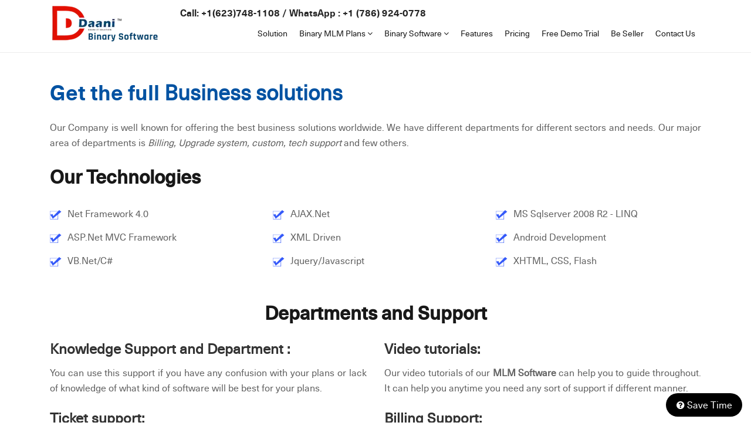

--- FILE ---
content_type: text/html
request_url: http://binary-software.us/Business-Solutions.html
body_size: 6617
content:
<!doctype html>
<html lang="en"> 
<head>
<meta charset="utf-8">
<link rel="canonical" href="https://binary-software.us/business-solutions.html">
<meta name="viewport" content="width=device-width, initial-scale=1.0">
<meta property="og:title" content="Binary MLM Solutions with Software support">
<meta property="og:site_name" content="Binary MLM Companies">
<meta property="og:url" content="https://binary-software.us/business-solutions.html">
<meta property="og:description" content="Binary MLM Software Companies are for Multi Level Marketing Companies who want to give compensation to their team based on Binary calculation.">
<meta property="og:type" content="product">
<meta property="og:image" content="https://binary-software.us/WebsiteContent/images/binary-mlm-software-feature.webp">
<title>Binary MLM Plan Software with Demo inside</title>
<meta name="keywords" content="MlM Binary Software, Binary Software Demo, Best MlM Binary Software, Low Cost MlM Binary Software, Software Solution Binary, Binary MLM Plans" >
<meta name="description" content="Get your hands on fully customize Binary MLM Software, Business solutions,Binary mlm plan software,So lets get started with it now" >
<meta name="viewport" content="width=device-width, initial-scale=1, maximum-scale=1">
<link rel="shortcut icon"  href="WebsiteContent/images/favicon.ico" type="image/x-icon">
<link rel="stylesheet" type="text/css" href="WebsiteContent/css/custombootstrap.css">
<link rel="stylesheet" type="text/css" href="WebsiteContent/css/font-awesome.min.css">
<link rel="stylesheet" type="text/css" href="WebsiteContent/css/brands.css">
<link rel="stylesheet" type="text/css" href="WebsiteContent/css/mainlayout.css">
<link rel="stylesheet" type="text/css" href="WebsiteContent/css/header.css">
<link rel="stylesheet" type="text/css" href="WebsiteContent/css/menu.css">
<link rel="stylesheet" type="text/css" href="WebsiteContent/css/media.css">
<link rel="stylesheet" type="text/css" href="WebsiteContent/css/font2.css">

</head>
<body>

<div class="mheader header-inner">
  <div class="container">
    <div class="top-header-wrapper">
      <div class="top-header-logosection"> <a href="https://binary-software.us">  <img src="WebsiteContent/images/logo.webp" width="184" height="61" alt="Binary  mlm plan software and marketing services" loading="lazy"></a></div>
       <div class="top-header-menusection-wrapper">
        <div class="toplang">
        <div class="contactinfo"></div>
        <div class="lang-panel">
          <div class="goog-trans-scr-custom">
            <div id="google_translate_element"></div>
          </div>
          </div>
        </div>
          <div class="top-header-menusection">

            <div class="top-header-navbar-toggle1"><i class="fa fa-bars"></i></div>
            <div class="top-menu">
              <div class="closemenu"><i class="fa fa-close"></i></div>
                  <ul id="manimenu">
          <li><a href="mlm-software-solution.html">Solution</a></li>
              <li class="submenu"><a href="javascript:;">Binary MLM Plans  <i class="fa fa-angle-down"></i></a>
               
                  <ul>
                    <li><a href="binary-mlm-plan-and-marketing.html">Binary MLM Plan and Marketing</a></li>
                    <li><a href="binary-mlm-plan.html">Binary MLM Plan - Binary Software</a></li>
                    <li><a href="binary-multi-level-marketing.html">Binary Multi Level Marketing</a></li>
                    <li><a href="all-binary-plans.html"> All Binary MLM Plans</a></li>
                  </ul>
              </li>
              
              <li class="submenu"><a href="javascript:;">Binary Software    <i class="fa fa-angle-down"></i></a>
               <ul>
                    <li><a href="binary-mlm-software-demo.html">Binary MLM Software Demo</a></li>
                    <li><a href="binary-mlm-software-and-plan.html">Binary MLM Software and Plan</a></li>
                    <li><a href="binary-plan-mlm-software.html">Binary Plan MLM software</a></li>
                    <li><a href="binary-network-marketing-plan-software.html">Binary Network Marketing Plan Software</a></li>
                    <li><a href="binary-mlm-script.html">Binary MLM Script</a></li>
                    <li><a href="most-popular-binary-software-services.html">All Binary Software</a></li>
                  </ul>
              </li>
                
       <li><a href="features.html">Features </a></li>
            <li><a href="pricing.html">Pricing </a></li>
           
            <li><a href="free-trial.html">Free Demo Trial</a></li>
            <li><a href="be-seller.html">Be Seller</a></li>
            <li><a href="contact-us.html">Contact Us</a></li>
            
            
              
            </ul>
            </div>



          </div>
           
        </div>
    </div>
  </div>
</div>
<div class="midpanel">
     <div class="container">
    <h1>Get the full <span>Business solutions </span></h1>
    <p>Our Company is well known for offering the best business solutions worldwide. We have different departments for different sectors and needs. Our major area of departments is <em>Billing, Upgrade system, custom, tech support</em> and few others. </p>
    <h2>Our Technologies </h2>
    <div class="row">
      <div class="col-12 col-sm-12 col-md-4 col-lg-4">
      <ul>
      <li> Net Framework 4.0 </li>
      <li> ASP.Net MVC Framework </li>
      <li> VB.Net/C# </li>
      </ul>
      </div>
      <div class="col-12 col-sm-12 col-md-4 col-lg-4">
      <ul>
      <li> AJAX.Net </li>
      <li> XML Driven </li>
      <li> Jquery/Javascript </li>
      </ul>
      </div>
      
      <div class="col-12 col-sm-12 col-md-4 col-lg-4">
      <ul>
      <li> MS Sqlserver 2008 R2 - LINQ </li>
      <li> Android Development </li>
      <li> XHTML, CSS, Flash</li>
      </ul>
      </div>
      </div>
   
   <br>
    <h2 class="text-center"> Departments and Support </h2>
    <div class="row">
      <div class="col-12 col-sm-12 col-md-6 col-lg-6">
        <h3>Knowledge Support and Department : </h3>
        <p>You can use this support if you have any confusion with your plans or lack of knowledge of what kind of software will be best for your plans. </p>
        <h3>Ticket support: </h3>
        <p>Generate your ticket for the support so that you can have to full access about the info about how and when you can get in touch with our tech support team. </p>
        <h3>Add-on  Module Support: </h3>
        <p>In case you need to add a different module to your software than you can click to this department as per your needs. </p>
        <h3>Upgrade support: </h3>
        <p>In case you need to upgrade your plan or package with us than simple call us under this department.</p>
        <h3>24*7*365 Days support: </h3>
        <p>This is a most special feature and support of our company which help us to stand out of the crowd.</p>
        <h3>Dedicated Server : </h3>
        <p>Get your own dedicated server and get the full authority of security and safety that is our top priority toward our clients.</p>
      </div>
      <div class="col-12 col-sm-12 col-md-6 col-lg-6">
        <h3>Video tutorials: </h3>
        <p>Our video tutorials of our <strong>MLM Software</strong> can help you to guide throughout. It can help you anytime you need any sort of support if different manner.</p>
        <h3>Billing Support: </h3>
        <p>This department is for maintain of billing and anything related to accounts, you can get in touch anytime you like for anything that is related to your accounts and billing issue.</p>
        <h3>Customization Support: </h3>
        <p>This is one of the major support of our company as in case you need to customized your MLM Software. This department can help you on your needs basis. </p>
        <h3>Website Design support: </h3>
        <p>In case you need a dedicated team for you project than you can ask us under this department. Our Dedicated team includes members of different level and sectors like Project manager, Teams Leaders, MLM Plan Consultant and software developers. </p>
        <h3>Internet Marketing Support: </h3>
        <p>There is no point of having a website and not getting any business from it, in case you need a support on internet marketing than you can switch to this support as well. </p>
        
      </div>
    </div>
    
     <img src="WebsiteContent/images/binary-mlm-software-feature.webp" alt="MLM Binary Solutions" width="1116" height="575"> 
  </div>
</div>

 <div class="serv-section09">
  <div class="container">
    <div class="serv-section09-row">
  <div class="serv-section09-col"><img src="WebsiteContent/images/Great-User-Experience.webp" width="383" height="402" alt="Great User Experience"></div>
    <div class="serv-section09-col"><img src="WebsiteContent/images/Trending-2022.webp" width="383" height="402" alt="Trending 22"></div>
  <div class="serv-section09-col"><img src="WebsiteContent/images/leader-small-business-2024.webp" width="383" height="402" alt="Leader small business 2024"></div>
  <div class="serv-section09-col"><img src="WebsiteContent/images/reviews.webp" width="383" height="402" alt="reviews"></div>
  </div>
  <h2>Daani IT Solution</h2>
  <h3>Reviews</h3>
  <div class="star">
    <img src="WebsiteContent/images/star.webp" width="278" height="45" alt="star"> </div>
  
<h4>4.7/5</h4>
<div class="row">
       
      <div class="col-12 col-sm-12 col-md-12 col-lg-12 col-xl-12">
        <div class="serv-section09-detail"> 
          <div id="myCarousel02" class="carousel slide" data-ride="carousel"> 
          <!-- Indicators --> 
          <!--  <ol class="carousel-indicators">
          <li data-target="#myCarousel02" data-slide-to="0" class="active"></li>
          <li data-target="#myCarousel02" data-slide-to="1"></li>
          <li data-target="#myCarousel02" data-slide-to="2"></li>
          </ol>-->
            <div class="carousel-inner">
              <div class="carousel-item active">
                <div class="htestimonialtext">
                  <p>After considering a lot of software development companies I had decided to go with them because
                    of their professional approach and ability to make changes to what we wanted. The great
                    resourceful team effort had made my project go live within the deadline and the results were
                    beyond my imaginations, thanks to team effort.</p>
                </div>
              </div>
              <div class="carousel-item">
                <div class="htestimonialtext">
                  <p>I would like to take this opportunity to share my experience in dealing with your company and to
                    express my opinion of our project. It’s truly been a pleasure working with your Team of
                    professional software developer. I greatly appreciate your creativity and guidance. Thanks for the
                    support and wish you all the very best for the near future.</p>
                </div>
              </div>
               
            </div>
            <a class="carousel-control-prev" href="#myCarousel02" data-slide="prev" aria-label="prev"> 
            <span class="carousel-control-prev-icon" aria-hidden="true"></span> </a> 
            <a class="carousel-control-next" href="#myCarousel02" data-slide="next" aria-label="next"> 
            <span class="carousel-control-next-icon" aria-hidden="true"></span> </a> 
            </div>
        </div>
      </div>
    </div>
<img src="WebsiteContent/images/strip.webp" width="1140" height="7" alt="strip">
<p>Our clients' success stories speak volumes. Their testimonials highlight our dedication to delivering quality, reliability, and affordability. With a proven track record of satisfied customers across multiple industries, you can trust that our software services are not only best-in-class but also designed to fit your budget without compromising on quality. Let us help you achieve your business goals affordably and efficiently!</p>    
<div class="button">   <a href="https://www.daaniitsolution.com/testimonials" target="_blank">MORE REVIEWS</a> </div>
</div>
</div>
 <div class="footer-panel">
  <div class="container">
    <div class="footer-panel-wrapper">
      <div class="footer-panel-col">
        <h3>Binary MLM Plans</h3>
        <ul>
          <li><a href="binary-mlm-plan-and-marketing.html">Binary MLM Plan and Marketing </a></li>
          <li><a href="binary-mlm-plan.html">Binary MLM Plan</a></li>
          <li><a href="binary-multi-level-marketing.html">Binary Multi Level Marketing</a></li>
          <li><a href="all-binary-plans.html"> All Binary MLM Plans</a></li>
        </ul>
      </div>
      <div class="footer-panel-col">
        <h3>Binary Software</h3>
        <ul>
          <li><a href="binary-mlm-software-demo.html">Binary MLM Software Demo</a></li>
          <li><a href="binary-mlm-software-and-plan.html">Binary MLM Software and Plan</a></li>
          <li><a href="binary-plan-mlm-software.html">Binary Plan MLM software</a></li>
          <li><a href="binary-network-marketing-plan-software.html">Binary Network Marketing Plan Software</a></li>
          <li><a href="binary-mlm-script.html">Binary MLM Script</a></li>
          <li><a href="most-popular-binary-software-services.html">All Binary Software</a></li>
        </ul>
      </div>
      <div class="footer-panel-col">
        <h3>Company</h3>
        <ul>
          <li><a href="https://binary-software.us">Home</a></li>
          <li><a href="about-us.html">About Us </a></li>
          <li><a href="https://daaniitsolution.com/Account/SoftwareGuide?id=00000000-0000-0000-0000-000000000000&Servicename=DAANI Readymade Binary MLM Software with E-Commerce" target="_blank">Faq </a></li>
          <li><a href="free-trial.html">Free Demo Trial</a></li>
          <li><a href="be-seller.html">Be Seller</a></li>
          <li><a href="contact-us.html">Contact Us</a></li>
          <li><a href="hot-deal-registration.html">Hot Deal</a></li>
          <li><a href="timeline.html">Timeline</a></li>
        </ul>
      </div>
      <div class="footer-panel-col">
        <h3>Other Related Resource</h3>
        <ul>
          <li><a href="more-resources-on-our-blog.html">More Resources on our Blog</a></li>
          <li><a href="more-resources.html">More Resources</a></li>
          <li><a href="other-resources.html">Other Related Resources</a></li>
        </ul>
      </div>
      <div class="footer-panel-col">
        <h3>Trending Now</h3>
        <ul>
          <li><a href="binary-mlm-script.html">Binary MLM Script </a></li>
          <li><a href="binary-plan-mlm-software.html">Binary MLM Software - Plan </a></li>
          <li><a href="binary-network-marketing-plan-system.html">Network Marketing Binary System </a></li>
          <li><a href="all-mlm-trending-updates.html">All Trending Updates </a></li>
        </ul>
      </div>
      <div class="footer-panel-col">
        <h3>Connect with us</h3>
        <p style="margin-bottom:12px;"><i class="fa fa-skype"></i> daaniitsolution</p>
        <p style="margin-bottom:12px;"><i class="fa fa-envelope"></i> sales@daaniitsolution.com</p>
        <p style="margin-bottom:12px;font-size: 18px;" id="footercall"> </p>
        <p style="margin-bottom:12px;font-size: 18px;" id="footerwhatsapp"> </p>
      </div>
    </div>
    
    <div class="footer-bottom">
    <div class="footer-bottom-col">
    <a rel="nofollow" href="http://daaniitsolution.com/PrivacyPolicy"  target="_blank">Privacy Policy </a>
    <a rel="nofollow" href="http://daaniitsolution.com/Disclaimer"  target="_blank">Disclaimer</a>    
    <a rel="nofollow" href="http://daaniitsolution.com/Terms_and_Conditions"  target="_blank" class="last">Terms & Condition</a>
    
        <div class="social-icons">
            <a href="https://www.facebook.com/Daaniitsolution" target="_blank" aria-label="facebook" class="fab fa-facebook-f"></a>
            <a href="https://twitter.com/bestmlmsoftware" target="_blank" aria-label="twitter"  class="fab fa-x-twitter"></a>
            <a href="https://www.linkedin.com/in/daani-it-solution/" target="_blank" aria-label="linkedin" class="fab fa-linkedin-in"></a> 
            <a href="https://www.youtube.com/@daanisocial" target="_blank" aria-label="youtube" class="fab fa-youtube"></a>
            <a href="https://in.pinterest.com/Daaniit/" target="_blank" aria-label="pinterest" class="fab fa-pinterest-p"></a>
            <a href="https://www.instagram.com/daanisocial" target="_blank" aria-label="instagram" class="fab fa-instagram"></a>
         </div>
    
    </div>
       <div class="footer-bottom-col textcenter mid">
       <img src="WebsiteContent/images/capterra.webp" width="134" height="31" alt="capterra" loading="lazy">  
       <img src="WebsiteContent/images/crunchbase.webp" width="152" height="23" alt="crunchbase" loading="lazy"> 
       <img src="WebsiteContent/images/g2.webp" width="44" height="45" alt="G2" loading="lazy"> 
       </div>
    
    
      <div class="footer-bottom-col textright">
     <a href="sitemap.xml" target="_blank">XML Sitemap </a>
      
    <a href="sitemap.html" target="_blank" class="last">HTML Sitemap</a>
    </div>
  </div>
  
    </div>
    <div class="footer-copyright">
  <div class="container">
  
 &copy; Copyright reserved Daani IT  Solution
  </div>
  </div>

  </div>
<p id="back-top"><a href="#top"><span></span></a></p>

<div class="query">
<div class="closecircle"></div>
<div class="opencircle"><i class="fa fa-angle-down"></i></div>
</div>
<div class="query-detail"></div>
<script src="WebsiteContent/js/jquery-1.12.3.min.js"></script>
<script src="WebsiteContent/bootstrap/js/bootstrap.min.js"></script>

<script src="WebsiteContent/js/Commonfunction.js"></script>
<script src="https://elevenlabs.io/convai-widget/index.js" async type="text/javascript"></script>

<script >
              function googleTranslateElementInit() {
                new google.translate.TranslateElement({ pageLanguage: 'en' }, 'google_translate_element');
              }
            </script>
            <script 
              src="//translate.google.com/translate_a/element.js?cb=googleTranslateElementInit"></script>
            <script>
              $(document).ready(function () {
                $(window).load(function () {
                  $(".goog-logo-link").empty();
                  $('.goog-te-gadget').html($('.goog-te-gadget').children());
                });
              });
            </script>
<script>
  (function(i,s,o,g,r,a,m){i['GoogleAnalyticsObject']=r;i[r]=i[r]||function(){
  (i[r].q=i[r].q||[]).push(arguments)},i[r].l=1*new Date();a=s.createElement(o),
  m=s.getElementsByTagName(o)[0];a.async=1;a.src=g;m.parentNode.insertBefore(a,m)
  })(window,document,'script','//www.google-analytics.com/analytics.js','ga');
  ga('create', 'UA-64645638-1', 'auto');
  ga('send', 'pageview');
</script>
<!-- Google tag (gtag.js) -->
<script async src="https://www.googletagmanager.com/gtag/js?id=G-QHLBLV9WXK"></script>
<script>
  window.dataLayer = window.dataLayer || [];
  function gtag(){dataLayer.push(arguments);}
  gtag('js', new Date());

  gtag('config', 'G-QHLBLV9WXK');
</script>
<!-- Hotjar Tracking Code for binary -->
<script>
    (function(h,o,t,j,a,r){
        h.hj=h.hj||function(){(h.hj.q=h.hj.q||[]).push(arguments)};
        h._hjSettings={hjid:3442808,hjsv:6};
        a=o.getElementsByTagName('head')[0];
        r=o.createElement('script');r.async=1;
        r.src=t+h._hjSettings.hjid+j+h._hjSettings.hjsv;
        a.appendChild(r);
    })(window,document,'https://static.hotjar.com/c/hotjar-','.js?sv=');
</script>


</body>
</html>


--- FILE ---
content_type: text/html
request_url: https://binary-software.us/Business-Solutions.html
body_size: 5241
content:
<!doctype html>
<html lang="en"> 
<head>
<meta charset="utf-8">
<link rel="canonical" href="https://binary-software.us/business-solutions.html">
<meta name="viewport" content="width=device-width, initial-scale=1.0">
<meta property="og:title" content="Binary MLM Solutions with Software support">
<meta property="og:site_name" content="Binary MLM Companies">
<meta property="og:url" content="https://binary-software.us/business-solutions.html">
<meta property="og:description" content="Binary MLM Software Companies are for Multi Level Marketing Companies who want to give compensation to their team based on Binary calculation.">
<meta property="og:type" content="product">
<meta property="og:image" content="https://binary-software.us/WebsiteContent/images/binary-mlm-software-feature.webp">
<title>Binary MLM Plan Software with Demo inside</title>
<meta name="keywords" content="MlM Binary Software, Binary Software Demo, Best MlM Binary Software, Low Cost MlM Binary Software, Software Solution Binary, Binary MLM Plans" >
<meta name="description" content="Get your hands on fully customize Binary MLM Software, Business solutions,Binary mlm plan software,So lets get started with it now" >
<meta name="viewport" content="width=device-width, initial-scale=1, maximum-scale=1">
<link rel="shortcut icon"  href="WebsiteContent/images/favicon.ico" type="image/x-icon">
<link rel="stylesheet" type="text/css" href="WebsiteContent/css/custombootstrap.css">
<link rel="stylesheet" type="text/css" href="WebsiteContent/css/font-awesome.min.css">
<link rel="stylesheet" type="text/css" href="WebsiteContent/css/brands.css">
<link rel="stylesheet" type="text/css" href="WebsiteContent/css/mainlayout.css">
<link rel="stylesheet" type="text/css" href="WebsiteContent/css/header.css">
<link rel="stylesheet" type="text/css" href="WebsiteContent/css/menu.css">
<link rel="stylesheet" type="text/css" href="WebsiteContent/css/media.css">
<link rel="stylesheet" type="text/css" href="WebsiteContent/css/font2.css">

</head>
<body>

<div class="mheader header-inner">
  <div class="container">
    <div class="top-header-wrapper">
      <div class="top-header-logosection"> <a href="https://binary-software.us">  <img src="WebsiteContent/images/logo.webp" width="184" height="61" alt="Binary  mlm plan software and marketing services" loading="lazy"></a></div>
       <div class="top-header-menusection-wrapper">
        <div class="toplang">
        <div class="contactinfo"></div>
        <div class="lang-panel">
          <div class="goog-trans-scr-custom">
            <div id="google_translate_element"></div>
          </div>
          </div>
        </div>
          <div class="top-header-menusection">

            <div class="top-header-navbar-toggle1"><i class="fa fa-bars"></i></div>
            <div class="top-menu">
              <div class="closemenu"><i class="fa fa-close"></i></div>
                  <ul id="manimenu">
          <li><a href="mlm-software-solution.html">Solution</a></li>
              <li class="submenu"><a href="javascript:;">Binary MLM Plans  <i class="fa fa-angle-down"></i></a>
               
                  <ul>
                    <li><a href="binary-mlm-plan-and-marketing.html">Binary MLM Plan and Marketing</a></li>
                    <li><a href="binary-mlm-plan.html">Binary MLM Plan - Binary Software</a></li>
                    <li><a href="binary-multi-level-marketing.html">Binary Multi Level Marketing</a></li>
                    <li><a href="all-binary-plans.html"> All Binary MLM Plans</a></li>
                  </ul>
              </li>
              
              <li class="submenu"><a href="javascript:;">Binary Software    <i class="fa fa-angle-down"></i></a>
               <ul>
                    <li><a href="binary-mlm-software-demo.html">Binary MLM Software Demo</a></li>
                    <li><a href="binary-mlm-software-and-plan.html">Binary MLM Software and Plan</a></li>
                    <li><a href="binary-plan-mlm-software.html">Binary Plan MLM software</a></li>
                    <li><a href="binary-network-marketing-plan-software.html">Binary Network Marketing Plan Software</a></li>
                    <li><a href="binary-mlm-script.html">Binary MLM Script</a></li>
                    <li><a href="most-popular-binary-software-services.html">All Binary Software</a></li>
                  </ul>
              </li>
                
       <li><a href="features.html">Features </a></li>
            <li><a href="pricing.html">Pricing </a></li>
           
            <li><a href="free-trial.html">Free Demo Trial</a></li>
            <li><a href="be-seller.html">Be Seller</a></li>
            <li><a href="contact-us.html">Contact Us</a></li>
            
            
              
            </ul>
            </div>



          </div>
           
        </div>
    </div>
  </div>
</div>
<div class="midpanel">
     <div class="container">
    <h1>Get the full <span>Business solutions </span></h1>
    <p>Our Company is well known for offering the best business solutions worldwide. We have different departments for different sectors and needs. Our major area of departments is <em>Billing, Upgrade system, custom, tech support</em> and few others. </p>
    <h2>Our Technologies </h2>
    <div class="row">
      <div class="col-12 col-sm-12 col-md-4 col-lg-4">
      <ul>
      <li> Net Framework 4.0 </li>
      <li> ASP.Net MVC Framework </li>
      <li> VB.Net/C# </li>
      </ul>
      </div>
      <div class="col-12 col-sm-12 col-md-4 col-lg-4">
      <ul>
      <li> AJAX.Net </li>
      <li> XML Driven </li>
      <li> Jquery/Javascript </li>
      </ul>
      </div>
      
      <div class="col-12 col-sm-12 col-md-4 col-lg-4">
      <ul>
      <li> MS Sqlserver 2008 R2 - LINQ </li>
      <li> Android Development </li>
      <li> XHTML, CSS, Flash</li>
      </ul>
      </div>
      </div>
   
   <br>
    <h2 class="text-center"> Departments and Support </h2>
    <div class="row">
      <div class="col-12 col-sm-12 col-md-6 col-lg-6">
        <h3>Knowledge Support and Department : </h3>
        <p>You can use this support if you have any confusion with your plans or lack of knowledge of what kind of software will be best for your plans. </p>
        <h3>Ticket support: </h3>
        <p>Generate your ticket for the support so that you can have to full access about the info about how and when you can get in touch with our tech support team. </p>
        <h3>Add-on  Module Support: </h3>
        <p>In case you need to add a different module to your software than you can click to this department as per your needs. </p>
        <h3>Upgrade support: </h3>
        <p>In case you need to upgrade your plan or package with us than simple call us under this department.</p>
        <h3>24*7*365 Days support: </h3>
        <p>This is a most special feature and support of our company which help us to stand out of the crowd.</p>
        <h3>Dedicated Server : </h3>
        <p>Get your own dedicated server and get the full authority of security and safety that is our top priority toward our clients.</p>
      </div>
      <div class="col-12 col-sm-12 col-md-6 col-lg-6">
        <h3>Video tutorials: </h3>
        <p>Our video tutorials of our <strong>MLM Software</strong> can help you to guide throughout. It can help you anytime you need any sort of support if different manner.</p>
        <h3>Billing Support: </h3>
        <p>This department is for maintain of billing and anything related to accounts, you can get in touch anytime you like for anything that is related to your accounts and billing issue.</p>
        <h3>Customization Support: </h3>
        <p>This is one of the major support of our company as in case you need to customized your MLM Software. This department can help you on your needs basis. </p>
        <h3>Website Design support: </h3>
        <p>In case you need a dedicated team for you project than you can ask us under this department. Our Dedicated team includes members of different level and sectors like Project manager, Teams Leaders, MLM Plan Consultant and software developers. </p>
        <h3>Internet Marketing Support: </h3>
        <p>There is no point of having a website and not getting any business from it, in case you need a support on internet marketing than you can switch to this support as well. </p>
        
      </div>
    </div>
    
     <img src="WebsiteContent/images/binary-mlm-software-feature.webp" alt="MLM Binary Solutions" width="1116" height="575"> 
  </div>
</div>

 <div class="serv-section09">
  <div class="container">
    <div class="serv-section09-row">
  <div class="serv-section09-col"><img src="WebsiteContent/images/Great-User-Experience.webp" width="383" height="402" alt="Great User Experience"></div>
    <div class="serv-section09-col"><img src="WebsiteContent/images/Trending-2022.webp" width="383" height="402" alt="Trending 22"></div>
  <div class="serv-section09-col"><img src="WebsiteContent/images/leader-small-business-2024.webp" width="383" height="402" alt="Leader small business 2024"></div>
  <div class="serv-section09-col"><img src="WebsiteContent/images/reviews.webp" width="383" height="402" alt="reviews"></div>
  </div>
  <h2>Daani IT Solution</h2>
  <h3>Reviews</h3>
  <div class="star">
    <img src="WebsiteContent/images/star.webp" width="278" height="45" alt="star"> </div>
  
<h4>4.7/5</h4>
<div class="row">
       
      <div class="col-12 col-sm-12 col-md-12 col-lg-12 col-xl-12">
        <div class="serv-section09-detail"> 
          <div id="myCarousel02" class="carousel slide" data-ride="carousel"> 
          <!-- Indicators --> 
          <!--  <ol class="carousel-indicators">
          <li data-target="#myCarousel02" data-slide-to="0" class="active"></li>
          <li data-target="#myCarousel02" data-slide-to="1"></li>
          <li data-target="#myCarousel02" data-slide-to="2"></li>
          </ol>-->
            <div class="carousel-inner">
              <div class="carousel-item active">
                <div class="htestimonialtext">
                  <p>After considering a lot of software development companies I had decided to go with them because
                    of their professional approach and ability to make changes to what we wanted. The great
                    resourceful team effort had made my project go live within the deadline and the results were
                    beyond my imaginations, thanks to team effort.</p>
                </div>
              </div>
              <div class="carousel-item">
                <div class="htestimonialtext">
                  <p>I would like to take this opportunity to share my experience in dealing with your company and to
                    express my opinion of our project. It’s truly been a pleasure working with your Team of
                    professional software developer. I greatly appreciate your creativity and guidance. Thanks for the
                    support and wish you all the very best for the near future.</p>
                </div>
              </div>
               
            </div>
            <a class="carousel-control-prev" href="#myCarousel02" data-slide="prev" aria-label="prev"> 
            <span class="carousel-control-prev-icon" aria-hidden="true"></span> </a> 
            <a class="carousel-control-next" href="#myCarousel02" data-slide="next" aria-label="next"> 
            <span class="carousel-control-next-icon" aria-hidden="true"></span> </a> 
            </div>
        </div>
      </div>
    </div>
<img src="WebsiteContent/images/strip.webp" width="1140" height="7" alt="strip">
<p>Our clients' success stories speak volumes. Their testimonials highlight our dedication to delivering quality, reliability, and affordability. With a proven track record of satisfied customers across multiple industries, you can trust that our software services are not only best-in-class but also designed to fit your budget without compromising on quality. Let us help you achieve your business goals affordably and efficiently!</p>    
<div class="button">   <a href="https://www.daaniitsolution.com/testimonials" target="_blank">MORE REVIEWS</a> </div>
</div>
</div>
 <div class="footer-panel">
  <div class="container">
    <div class="footer-panel-wrapper">
      <div class="footer-panel-col">
        <h3>Binary MLM Plans</h3>
        <ul>
          <li><a href="binary-mlm-plan-and-marketing.html">Binary MLM Plan and Marketing </a></li>
          <li><a href="binary-mlm-plan.html">Binary MLM Plan</a></li>
          <li><a href="binary-multi-level-marketing.html">Binary Multi Level Marketing</a></li>
          <li><a href="all-binary-plans.html"> All Binary MLM Plans</a></li>
        </ul>
      </div>
      <div class="footer-panel-col">
        <h3>Binary Software</h3>
        <ul>
          <li><a href="binary-mlm-software-demo.html">Binary MLM Software Demo</a></li>
          <li><a href="binary-mlm-software-and-plan.html">Binary MLM Software and Plan</a></li>
          <li><a href="binary-plan-mlm-software.html">Binary Plan MLM software</a></li>
          <li><a href="binary-network-marketing-plan-software.html">Binary Network Marketing Plan Software</a></li>
          <li><a href="binary-mlm-script.html">Binary MLM Script</a></li>
          <li><a href="most-popular-binary-software-services.html">All Binary Software</a></li>
        </ul>
      </div>
      <div class="footer-panel-col">
        <h3>Company</h3>
        <ul>
          <li><a href="https://binary-software.us">Home</a></li>
          <li><a href="about-us.html">About Us </a></li>
          <li><a href="https://daaniitsolution.com/Account/SoftwareGuide?id=00000000-0000-0000-0000-000000000000&Servicename=DAANI Readymade Binary MLM Software with E-Commerce" target="_blank">Faq </a></li>
          <li><a href="free-trial.html">Free Demo Trial</a></li>
          <li><a href="be-seller.html">Be Seller</a></li>
          <li><a href="contact-us.html">Contact Us</a></li>
          <li><a href="hot-deal-registration.html">Hot Deal</a></li>
          <li><a href="timeline.html">Timeline</a></li>
        </ul>
      </div>
      <div class="footer-panel-col">
        <h3>Other Related Resource</h3>
        <ul>
          <li><a href="more-resources-on-our-blog.html">More Resources on our Blog</a></li>
          <li><a href="more-resources.html">More Resources</a></li>
          <li><a href="other-resources.html">Other Related Resources</a></li>
        </ul>
      </div>
      <div class="footer-panel-col">
        <h3>Trending Now</h3>
        <ul>
          <li><a href="binary-mlm-script.html">Binary MLM Script </a></li>
          <li><a href="binary-plan-mlm-software.html">Binary MLM Software - Plan </a></li>
          <li><a href="binary-network-marketing-plan-system.html">Network Marketing Binary System </a></li>
          <li><a href="all-mlm-trending-updates.html">All Trending Updates </a></li>
        </ul>
      </div>
      <div class="footer-panel-col">
        <h3>Connect with us</h3>
        <p style="margin-bottom:12px;"><i class="fa fa-skype"></i> daaniitsolution</p>
        <p style="margin-bottom:12px;"><i class="fa fa-envelope"></i> sales@daaniitsolution.com</p>
        <p style="margin-bottom:12px;font-size: 18px;" id="footercall"> </p>
        <p style="margin-bottom:12px;font-size: 18px;" id="footerwhatsapp"> </p>
      </div>
    </div>
    
    <div class="footer-bottom">
    <div class="footer-bottom-col">
    <a rel="nofollow" href="http://daaniitsolution.com/PrivacyPolicy"  target="_blank">Privacy Policy </a>
    <a rel="nofollow" href="http://daaniitsolution.com/Disclaimer"  target="_blank">Disclaimer</a>    
    <a rel="nofollow" href="http://daaniitsolution.com/Terms_and_Conditions"  target="_blank" class="last">Terms & Condition</a>
    
        <div class="social-icons">
            <a href="https://www.facebook.com/Daaniitsolution" target="_blank" aria-label="facebook" class="fab fa-facebook-f"></a>
            <a href="https://twitter.com/bestmlmsoftware" target="_blank" aria-label="twitter"  class="fab fa-x-twitter"></a>
            <a href="https://www.linkedin.com/in/daani-it-solution/" target="_blank" aria-label="linkedin" class="fab fa-linkedin-in"></a> 
            <a href="https://www.youtube.com/@daanisocial" target="_blank" aria-label="youtube" class="fab fa-youtube"></a>
            <a href="https://in.pinterest.com/Daaniit/" target="_blank" aria-label="pinterest" class="fab fa-pinterest-p"></a>
            <a href="https://www.instagram.com/daanisocial" target="_blank" aria-label="instagram" class="fab fa-instagram"></a>
         </div>
    
    </div>
       <div class="footer-bottom-col textcenter mid">
       <img src="WebsiteContent/images/capterra.webp" width="134" height="31" alt="capterra" loading="lazy">  
       <img src="WebsiteContent/images/crunchbase.webp" width="152" height="23" alt="crunchbase" loading="lazy"> 
       <img src="WebsiteContent/images/g2.webp" width="44" height="45" alt="G2" loading="lazy"> 
       </div>
    
    
      <div class="footer-bottom-col textright">
     <a href="sitemap.xml" target="_blank">XML Sitemap </a>
      
    <a href="sitemap.html" target="_blank" class="last">HTML Sitemap</a>
    </div>
  </div>
  
    </div>
    <div class="footer-copyright">
  <div class="container">
  
 &copy; Copyright reserved Daani IT  Solution
  </div>
  </div>

  </div>
<p id="back-top"><a href="#top"><span></span></a></p>

<div class="query">
<div class="closecircle"></div>
<div class="opencircle"><i class="fa fa-angle-down"></i></div>
</div>
<div class="query-detail"></div>
<script src="WebsiteContent/js/jquery-1.12.3.min.js"></script>
<script src="WebsiteContent/bootstrap/js/bootstrap.min.js"></script>

<script src="WebsiteContent/js/Commonfunction.js"></script>
<script src="https://elevenlabs.io/convai-widget/index.js" async type="text/javascript"></script>

<script >
              function googleTranslateElementInit() {
                new google.translate.TranslateElement({ pageLanguage: 'en' }, 'google_translate_element');
              }
            </script>
            <script 
              src="//translate.google.com/translate_a/element.js?cb=googleTranslateElementInit"></script>
            <script>
              $(document).ready(function () {
                $(window).load(function () {
                  $(".goog-logo-link").empty();
                  $('.goog-te-gadget').html($('.goog-te-gadget').children());
                });
              });
            </script>
<script>
  (function(i,s,o,g,r,a,m){i['GoogleAnalyticsObject']=r;i[r]=i[r]||function(){
  (i[r].q=i[r].q||[]).push(arguments)},i[r].l=1*new Date();a=s.createElement(o),
  m=s.getElementsByTagName(o)[0];a.async=1;a.src=g;m.parentNode.insertBefore(a,m)
  })(window,document,'script','//www.google-analytics.com/analytics.js','ga');
  ga('create', 'UA-64645638-1', 'auto');
  ga('send', 'pageview');
</script>
<!-- Google tag (gtag.js) -->
<script async src="https://www.googletagmanager.com/gtag/js?id=G-QHLBLV9WXK"></script>
<script>
  window.dataLayer = window.dataLayer || [];
  function gtag(){dataLayer.push(arguments);}
  gtag('js', new Date());

  gtag('config', 'G-QHLBLV9WXK');
</script>
<!-- Hotjar Tracking Code for binary -->
<script>
    (function(h,o,t,j,a,r){
        h.hj=h.hj||function(){(h.hj.q=h.hj.q||[]).push(arguments)};
        h._hjSettings={hjid:3442808,hjsv:6};
        a=o.getElementsByTagName('head')[0];
        r=o.createElement('script');r.async=1;
        r.src=t+h._hjSettings.hjid+j+h._hjSettings.hjsv;
        a.appendChild(r);
    })(window,document,'https://static.hotjar.com/c/hotjar-','.js?sv=');
</script>


</body>
</html>


--- FILE ---
content_type: text/css
request_url: http://binary-software.us/WebsiteContent/css/custombootstrap.css
body_size: 7176
content:
:root {--blue:#007bff;--indigo:#6610f2;--purple:#6f42c1;--pink:#e83e8c;--red:#dc3545;--orange:#fd7e14;--yellow:#ffc107;--green:#28a745;--teal:#20c997;--cyan:#17a2b8;--white:#fff;--gray:#6c757d;--gray-dark:#343a40;--primary:#007bff;--secondary:#6c757d;--success:#28a745;--info:#17a2b8;--warning:#ffc107;--danger:#dc3545;--light:#f8f9fa;--dark:#343a40;--breakpoint-xs:0;--breakpoint-sm:576px;--breakpoint-md:768px;--breakpoint-lg:992px;--breakpoint-xl:1200px;--font-family-sans-serif:"Segoe UI", Roboto, "Helvetica Neue", Arial, "Noto Sans", "Liberation Sans", sans-serif, "Segoe UI Emoji", "Segoe UI Symbol", "Noto Color Emoji";--font-family-monospace:SFMono-Regular, Menlo, Monaco, Consolas, "Liberation Mono", "Courier New", monospace}*, ::after, ::before {box-sizing: border-box}html {font-family: sans-serif;	line-height: 1.15;}body {margin: 0;	font-family: "Segoe UI", Roboto, "Helvetica Neue", Arial, "Noto Sans", "Liberation Sans", sans-serif, "Segoe UI Emoji", "Segoe UI Symbol", "Noto Color Emoji";	font-size: 1rem;	font-weight: 400;	line-height: 1.5;	color: #212529;	text-align: left;	background-color: #fff}h1, h2, h3, h4, h5, h6 {margin-top: 0;margin-bottom:.5rem}p {margin-top: 0;	margin-bottom: 1rem}a {color: #007bff;	text-decoration: none;	background-color: transparent}a:hover {color: #0056b3;	text-decoration: underline}a:not([href]):not([class]) {color: inherit;	text-decoration: none}a:not([href]):not([class]):hover {color: inherit;	text-decoration: none}table {border-collapse: collapse}caption {padding-top:.75rem;padding-bottom:.75rem;	color: #6c757d;	text-align: left;	caption-side: bottom}th {text-align: inherit;}label {display: inline-block;margin-bottom:.5rem}.container, .container-fluid, .container-lg, .container-md, .container-sm, .container-xl {width: 100%;	padding-right: 15px;	padding-left: 15px;	margin-right: auto;	margin-left: auto} @media (min-width:576px) {.container, .container-sm {max-width: 540px}} @media (min-width:768px) {.container, .container-md, .container-sm {max-width: 720px}} @media (min-width:992px) {.container, .container-lg, .container-md, .container-sm {max-width: 960px}} @media (min-width:1200px) {.container, .container-lg, .container-md, .container-sm, .container-xl {max-width: 1140px}}.row {display: flex;	flex-wrap: wrap;	margin-right: -15px;	margin-left: -15px}.col, .col-1, .col-10, .col-11, .col-12, .col-2, .col-3, .col-4, .col-5, .col-6, .col-7, .col-8, .col-9, .col-auto, .col-lg, .col-lg-1, .col-lg-10, .col-lg-11, .col-lg-12, .col-lg-2, .col-lg-3, .col-lg-4, .col-lg-5, .col-lg-6, .col-lg-7, .col-lg-8, .col-lg-9, .col-lg-auto, .col-md, .col-md-1, .col-md-10, .col-md-11, .col-md-12, .col-md-2, .col-md-3, .col-md-4, .col-md-5, .col-md-6, .col-md-7, .col-md-8, .col-md-9, .col-md-auto, .col-sm, .col-sm-1, .col-sm-10, .col-sm-11, .col-sm-12, .col-sm-2, .col-sm-3, .col-sm-4, .col-sm-5, .col-sm-6, .col-sm-7, .col-sm-8, .col-sm-9, .col-sm-auto, .col-xl, .col-xl-1, .col-xl-10, .col-xl-11, .col-xl-12, .col-xl-2, .col-xl-3, .col-xl-4, .col-xl-5, .col-xl-6, .col-xl-7, .col-xl-8, .col-xl-9, .col-xl-auto {position: relative;width: 100%;padding-right: 15px;padding-left: 15px}.col {flex-basis: 0;flex-grow: 1;max-width: 100%}.col-auto {flex: 0 0 auto;	width: auto;max-width: 100%}.col-1 {flex: 0 0 8.333333%;max-width: 8.333333%}.col-2 {flex: 0 0 16.666667%;max-width: 16.666667%}.col-3 {flex: 0 0 25%;max-width: 25%}.col-4 {flex: 0 0 33.333333%;max-width: 33.333333%}.col-5 {flex: 0 0 41.666667%;max-width: 41.666667%}.col-6 {flex: 0 0 50%;max-width: 50%}.col-7 {flex: 0 0 58.333333%;max-width: 58.333333%}.col-8 {flex: 0 0 66.666667%;max-width: 66.666667%}.col-9 {flex: 0 0 75%;max-width: 75%}.col-10 {flex: 0 0 83.333333%;	max-width: 83.333333%}.col-11 {flex: 0 0 91.666667%;	max-width: 91.666667%}.col-12 {flex: 0 0 100%;	max-width: 100%} @media (min-width:576px) {.col-sm {flex-basis: 0;	flex-grow: 1;	max-width: 100%}.col-sm-auto {flex: 0 0 auto;	width: auto;	max-width: 100%}.col-sm-1 {flex: 0 0 8.333333%;max-width: 8.333333%}.col-sm-2 {flex: 0 0 16.666667%;	max-width: 16.666667%}.col-sm-3 {flex: 0 0 25%;	max-width: 25%}.col-sm-4 {flex: 0 0 33.333333%;	max-width: 33.333333%}.col-sm-5 {flex: 0 0 41.666667%;	max-width: 41.666667%}.col-sm-6 {flex: 0 0 50%;	max-width: 50%}.col-sm-7 {flex: 0 0 58.333333%;max-width: 58.333333%}.col-sm-8 {flex: 0 0 66.666667%;max-width: 66.666667%}.col-sm-9 {flex: 0 0 75%;	max-width: 75%}.col-sm-10 {flex: 0 0 83.333333%;max-width: 83.333333%}.col-sm-11 {flex: 0 0 91.666667%;max-width: 91.666667%}.col-sm-12 {flex: 0 0 100%;	max-width: 100%}} @media (min-width:768px) {.col-md {flex-basis: 0;flex-grow: 1;max-width: 100%}.col-md-auto {flex: 0 0 auto;	width: auto;	max-width: 100%}.col-md-1 {flex: 0 0 8.333333%;	max-width: 8.333333%}.col-md-2 {flex: 0 0 16.666667%;max-width: 16.666667%}.col-md-3 {flex: 0 0 25%;	max-width: 25%}.col-md-4 {flex: 0 0 33.333333%;	max-width: 33.333333%}.col-md-5 {flex: 0 0 41.666667%;	max-width: 41.666667%}.col-md-6 {flex: 0 0 50%;	max-width: 50%}.col-md-7 {flex: 0 0 58.333333%;	max-width: 58.333333%}.col-md-8 {flex: 0 0 66.666667%;	max-width: 66.666667%}.col-md-9 {flex: 0 0 75%;	max-width: 75%}.col-md-10 {flex: 0 0 83.333333%;max-width: 83.333333%}.col-md-11 {flex: 0 0 91.666667%;	max-width: 91.666667%}.col-md-12 {flex: 0 0 100%;max-width: 100%}} @media (min-width:992px) {.col-lg {flex-basis: 0;flex-grow: 1;	max-width: 100%}.col-lg-auto {flex: 0 0 auto;	width: auto;	max-width: 100%}.col-lg-1 {flex: 0 0 8.333333%;max-width: 8.333333%}.col-lg-2 {flex: 0 0 16.666667%;max-width: 16.666667%}.col-lg-3 {flex: 0 0 25%;	max-width: 25%}.col-lg-4 {flex: 0 0 33.333333%;	max-width: 33.333333%}.col-lg-5 {flex: 0 0 41.666667%;	max-width: 41.666667%}.col-lg-6 {flex: 0 0 50%;	max-width: 50%}.col-lg-7 {flex: 0 0 58.333333%;	max-width: 58.333333%}.col-lg-8 {flex: 0 0 66.666667%;	max-width: 66.666667%}.col-lg-9 {flex: 0 0 75%;	max-width: 75%}.col-lg-10 {flex: 0 0 83.333333%;	max-width: 83.333333%}.col-lg-11 {flex: 0 0 91.666667%;max-width: 91.666667%}.col-lg-12 {flex: 0 0 100%;	max-width: 100%}} @media (min-width:1200px) {.col-xl {flex-basis: 0;	flex-grow: 1;	max-width: 100%}.col-xl-auto {flex: 0 0 auto;	width: auto;	max-width: 100%}.col-xl-1 {flex: 0 0 8.333333%;	max-width: 8.333333%}.col-xl-2 {flex: 0 0 16.666667%;	max-width: 16.666667%}.col-xl-3 {flex: 0 0 25%;	max-width: 25%}.col-xl-4 {flex: 0 0 33.333333%;	max-width: 33.333333%}.col-xl-5 {flex: 0 0 41.666667%;	max-width: 41.666667%}.col-xl-6 {flex: 0 0 50%;	max-width: 50%}.col-xl-7 {flex: 0 0 58.333333%;	max-width: 58.333333%}.col-xl-8 {flex: 0 0 66.666667%;	max-width: 66.666667%}.col-xl-9 {flex: 0 0 75%;	max-width: 75%}.col-xl-10 {flex: 0 0 83.333333%;	max-width: 83.333333%}.col-xl-11 {flex: 0 0 91.666667%;	max-width: 91.666667%}.col-xl-12 {flex: 0 0 100%;	max-width: 100%}}.table {width: 100%;	margin-bottom: 1rem;	color: #212529}.table td, .table th {padding:.75rem;	vertical-align: top;	border-top: 1px solid #dee2e6}.table thead th {vertical-align: bottom;	border-bottom: 2px solid #dee2e6}.table tbody+tbody {border-top: 2px solid #dee2e6}.table-sm td, .table-sm th {padding:.3rem}.table-bordered {border: 1px solid #dee2e6}.table-bordered td, .table-bordered th {border: 1px solid #dee2e6}.table-bordered thead td, .table-bordered thead th {border-bottom-width: 2px}.table-borderless tbody+tbody, .table-borderless td, .table-borderless th, .table-borderless thead th {border: 0}.table-striped tbody tr:nth-of-type(odd) {background-color: rgba(0,1,0,.05)}.table-hover tbody tr:hover {color: #212529;	background-color: rgba(0,1,0,.075)} @media (max-width:575.98px) {.table-responsive-sm {display: block;	width: 100%;	overflow-x: auto;}.table-responsive-sm>.table-bordered {border: 0}} @media (max-width:767.98px) {.table-responsive-md {display: block;	width: 100%;	overflow-x: auto;}.table-responsive-md>.table-bordered {border: 0}} @media (max-width:991.98px) {.table-responsive-lg {display: block;	width: 100%;	overflow-x: auto;}.table-responsive-lg>.table-bordered {border: 0}} @media (max-width:1199.98px) {.table-responsive-xl {display: block;	width: 100%;	overflow-x: auto;}.table-responsive-xl>.table-bordered {border: 0}}.table-responsive {display: block;	width: 100%;	overflow-x: auto;}.table-responsive>.table-bordered {border: 0}.btn {display: inline-block;	font-weight: 400;	color: #212529;	text-align: center;	vertical-align: middle;	user-select: none;	background-color: transparent;	border: 1px solid transparent;padding:.375rem .75rem;	font-size: 1rem;	line-height: 1.5;border-radius:.25rem;	transition: color .15s ease-in-out, background-color .15s ease-in-out, border-color .15s ease-in-out, box-shadow .15s ease-in-out} @media (prefers-reduced-motion:reduce) {.btn {transition: none}}.btn:hover {color: #212529;	text-decoration: none}.btn.focus, .btn:focus {outline: 0;box-shadow:0 0 0 .2rem rgba(0,123,255,.25)}.btn-primary {color: #fff;	background-color: #007bff;	border-color: #0066D7}.btn-primary:hover {color: #fff;	background-color: #0069d9;	border-color: #0062cc}.btn-primary.focus, .btn-primary:focus {color: #fff;	background-color: #0069d9;	border-color: #0062cc;box-shadow:0 0 0 .2rem rgba(38,143,255,.5)}.btn-secondary {color: #fff;	background-color: #6c757d;	border-color: #626971}.btn-secondary:hover {color: #fff;	background-color: #5a6268;	border-color: #545b62}.btn-secondary.focus, .btn-secondary:focus {color: #fff;	background-color: #5a6268;	border-color: #545b62;box-shadow:0 0 0 .2rem rgba(130,138,145,.5)}.btn-success {color: #fff;	background-color: #28a745;	border-color: #238F3C}.btn-success:hover {color: #fff;	background-color: #218838;	border-color: #1e7e34}.btn-success.focus, .btn-success:focus {color: #fff;	background-color: #218838;	border-color: #1e7e34;box-shadow:0 0 0 .2rem rgba(72,180,97,.5)}.btn-info {color: #fff;	background-color: #17a2b8;	border-color: #1493A5}.btn-info:hover {color: #fff;	background-color: #138496;	border-color: #117a8b}.btn-info.focus, .btn-info:focus {color: #fff;	background-color: #138496;	border-color: #117a8b;box-shadow:0 0 0 .2rem rgba(58,176,195,.5)}.btn-warning {color: #212529;	background-color: #ffc107;	border-color: #F0B500}.btn-warning:hover {color: #212529;	background-color: #e0a800;	border-color: #d39e00}.btn-warning.focus, .btn-warning:focus {color: #212529;	background-color: #e0a800;	border-color: #d39e00;box-shadow:0 0 0 .2rem rgba(222,170,12,.5)}.btn-danger {color: #fff;	background-color: #dc3545;	border-color: #D82537}.btn-danger:hover {color: #fff;	background-color: #c82333;	border-color: #bd2130}.btn-danger.focus, .btn-danger:focus {color: #fff;	background-color: #c82333;	border-color: #bd2130;box-shadow:0 0 0 .2rem rgba(225,83,97,.5)}.btn-light {color: #212529;	background-color: #f8f9fa;	border-color: #F4F5F7}.btn-light:hover {color: #212529;	background-color: #e2e6ea;	border-color: #dae0e5}.btn-light.focus, .btn-light:focus {color: #212529;	background-color: #e2e6ea;	border-color: #dae0e5;box-shadow:0 0 0 .2rem rgba(216,217,219,.5)}.btn-dark {color: #fff;	background-color: #343a40;	border-color: #4D555E}.btn-dark:hover {color: #fff;	background-color: #23272b;	border-color: #1d2124}.btn-dark.focus, .btn-dark:focus {color: #fff;	background-color: #23272b;	border-color: #1d2124;box-shadow:0 0 0 .2rem rgba(82,88,93,.5)}.btn-outline-primary {color: #007bff;	border-color: #0070EC}.btn-outline-primary:hover {color: #fff;	background-color: #007bff;	border-color: #006FE8}.btn-outline-primary.focus, .btn-outline-primary:focus {box-shadow:0 0 0 .2rem rgba(0,123,255,.5)}.btn-link {font-weight: 400;	color: #007bff;	text-decoration: none}.btn-link:hover {color: #0056b3;	text-decoration: underline}.btn-link.focus, .btn-link:focus {text-decoration: underline}.fade {transition: opacity .15s linear} @media (prefers-reduced-motion:reduce) {.fade {transition: none}}.fade:not(.show) {opacity: 0}.collapse:not(.show) {display: none}.collapsing {position: relative;	height: 0;	overflow: hidden;	transition: height .35s ease} @media (prefers-reduced-motion:reduce) {.collapsing {transition: none}}.card {position: relative;	display: flex;	flex-direction: column;	min-width: 0;	word-wrap: break-word;	background-color: #fff;	border: 1px solid rgba(0,1,0,.125);border-radius:.25rem}.card>hr {margin-right: 0;	margin-left: 0}.card>.list-group {border-top: inherit;	border-bottom: inherit}.card>.list-group:first-child {border-top-width: 0;border-top-left-radius:calc(.25rem - 1px);border-top-right-radius:calc(.25rem - 1px)}.card>.list-group:last-child {border-bottom-width: 0;border-bottom-right-radius:calc(.25rem - 1px);border-bottom-left-radius:calc(.25rem - 1px)}.card>.card-header+.list-group, .card>.list-group+.card-footer {border-top: 0}.card-body {flex: 1 1 auto;	min-height: 1px;	padding: 1.25rem}.card-title {margin-bottom:.75rem}.card-subtitle {margin-top:-.375rem;	margin-bottom: 0}.card-text:last-child {margin-bottom: 0}.card-link:hover {text-decoration: none}.card-link+.card-link {margin-left: 1.25rem}.card-header {padding:.75rem 1.25rem;	margin-bottom: 0;	background-color: rgba(0,1,0,.03);	border-bottom: 1px solid rgba(0,1,0,.125)}.card-header:first-child {border-radius:calc(.25rem - 1px) calc(.25rem - 1px) 0 0}.card-footer {padding:.75rem 1.25rem;	background-color: rgba(0,1,0,.03);	border-top: 1px solid rgba(0,1,0,.125)}.card-footer:last-child {border-radius:0 0 calc(.25rem - 1px) calc(.25rem - 1px)}.card-header-tabs {margin-right:-.625rem;margin-bottom:-.75rem;margin-left:-.625rem;	border-bottom: 0}.card-header-pills {margin-right:-.625rem;margin-left:-.625rem}.card-img-overlay {position: absolute;	top: 0;	right: 0;	bottom: 0;	left: 0;	padding: 1.25rem;border-radius:calc(.25rem - 1px)}.card-img, .card-img-bottom, .card-img-top {flex-shrink: 0;	width: 100%}.card-img, .card-img-top {border-top-left-radius:calc(.25rem - 1px);border-top-right-radius:calc(.25rem - 1px)}.card-img, .card-img-bottom {border-bottom-right-radius:calc(.25rem - 1px);border-bottom-left-radius:calc(.25rem - 1px)}.card-deck .card {margin-bottom: 15px} @media (min-width:576px) {.card-deck {display: flex;	flex-flow: row wrap;	margin-right: -15px;	margin-left: -15px}.card-deck .card {flex: 1 0 0%;	margin-right: 15px;	margin-bottom: 0;	margin-left: 15px}}.card-group>.card {margin-bottom: 15px} @media (min-width:576px) {.card-group {display: flex;	flex-flow: row wrap}.card-group>.card {flex: 1 0 0%;	margin-bottom: 0}.card-group>.card+.card {margin-left: 0;	border-left: 0}.card-group>.card:not(:last-child) {border-top-right-radius: 0;	border-bottom-right-radius: 0}.card-group>.card:not(:last-child) .card-header, .card-group>.card:not(:last-child) .card-img-top {border-top-right-radius: 0}.card-group>.card:not(:last-child) .card-footer, .card-group>.card:not(:last-child) .card-img-bottom {border-bottom-right-radius: 0}.card-group>.card:not(:first-child) {border-top-left-radius: 0;	border-bottom-left-radius: 0}.card-group>.card:not(:first-child) .card-header, .card-group>.card:not(:first-child) .card-img-top {border-top-left-radius: 0}.card-group>.card:not(:first-child) .card-footer, .card-group>.card:not(:first-child) .card-img-bottom {border-bottom-left-radius: 0}}.card-columns .card {margin-bottom:.75rem} @media (min-width:576px) {.card-columns {column-count: 3;	column-gap: 1.25rem;	orphans: 1;	widows: 1}.card-columns .card {display: inline-block;	width: 100%}}.media {display: flex;	align-items: flex-start}.media-body {flex: 1}.close {float: right;	font-size: 1.5rem;	font-weight: 700;	line-height: 1;	color: #000;	text-shadow: 0 1px 0 #fff;	opacity: .5}.close:hover {color: #000;	text-decoration: none}.close:not(:disabled):not(.disabled):focus, .close:not(:disabled):not(.disabled):hover {opacity: .75}button.close {padding: 0;	background-color: transparent;	border: 0}a.close.disabled {}.toast {flex-basis: 350px;	max-width: 350px;font-size:.875rem;	background-color: rgba(255,255,255,.85);	border: 1px solid rgba(0,1,0,.1);box-shadow:0 .25rem .75rem rgba(0,1,0,.1);	opacity: 0;border-radius:.25rem}.toast:not(:last-child) {margin-bottom:.75rem}.toast.showing {opacity: 1}.toast.show {display: block;	opacity: 1}.toast.hide {display: none}.toast-header {display: flex;	align-items: center;padding:.25rem .75rem;	color: #6c757d;	background-color: rgba(255,255,255,.85);	border-bottom: 1px solid rgba(0,1,0,.05);border-top-left-radius:calc(.25rem - 1px);border-top-right-radius:calc(.25rem - 1px)}.toast-body {padding:.75rem}.carousel {position: relative}.carousel.pointer-event {touch-action: pan-y}.carousel-inner {position: relative;	width: 100%;	overflow: hidden}.carousel-inner::after {display: block;	clear: both;	content: ""}.carousel-item {position: relative;	display: none;	float: left;	width: 100%;	margin-right: -100%;	backface-visibility: hidden;	transition: transform .6s ease-in-out;	transition: transform .6s ease-in-out} @media (prefers-reduced-motion:reduce) {.carousel-item {transition: none}}.carousel-item-next, .carousel-item-prev, .carousel-item.active {display: block}.active.carousel-item-right, .carousel-item-next:not(.carousel-item-left) {transform: translateX(100%)}.active.carousel-item-left, .carousel-item-prev:not(.carousel-item-right) {transform: translateX(-100%)}.carousel-fade .carousel-item {opacity: 0;	transition-property: opacity;	transform: none}.carousel-fade .carousel-item-next.carousel-item-left, .carousel-fade .carousel-item-prev.carousel-item-right, .carousel-fade .carousel-item.active {z-index: 1;	opacity: 1}.carousel-fade .active.carousel-item-left, .carousel-fade .active.carousel-item-right {z-index: 0;	opacity: 0;	transition: opacity 0s .6s} @media (prefers-reduced-motion:reduce) {.carousel-fade .active.carousel-item-left, .carousel-fade .active.carousel-item-right {transition: none}}.carousel-control-next, .carousel-control-prev {position: absolute;	top: 0;	bottom: 0;	z-index: 1;	display: flex;	align-items: center;	justify-content: center;	width: 15%;	color: #fff;	text-align: center;	opacity: .5;	transition: opacity .15s ease} @media (prefers-reduced-motion:reduce) {.carousel-control-next, .carousel-control-prev {transition: none}}.carousel-control-next:focus, .carousel-control-next:hover, .carousel-control-prev:focus, .carousel-control-prev:hover {color: #fff;	text-decoration: none;	outline: 0;	opacity: .9}.carousel-control-prev {left: 0}.carousel-control-next {right: 0}.carousel-control-next-icon, .carousel-control-prev-icon {display: inline-block;	width: 20px;	height: 20px;	background: 50%/100% 100% no-repeat}.carousel-control-prev-icon {background-image: url("data:image/svg+xml,%3csvg xmlns='http://www.w3.org/2000/svg' fill='%23fff' width='8' height='8' viewBox='0 0 8 8'%3e%3cpath d='M5.25 0l-4 4 4 4 1.5-1.5L4.25 4l2.5-2.5L5.25 0z'/%3e%3c/svg%3e")}.carousel-control-next-icon {background-image: url("data:image/svg+xml,%3csvg xmlns='http://www.w3.org/2000/svg' fill='%23fff' width='8' height='8' viewBox='0 0 8 8'%3e%3cpath d='M2.75 0l-1.5 1.5L3.75 4l-2.5 2.5L2.75 8l4-4-4-4z'/%3e%3c/svg%3e")}.carousel-indicators {position: absolute;	right: 0;	bottom: 0;	left: 0;	z-index: 15;	display: flex;	justify-content: center;	padding-left: 0;	margin-right: 15%;	margin-left: 15%;	list-style: none}.carousel-indicators li {box-sizing: content-box;	flex: 0 1 auto;	width: 30px;	height: 3px;	margin-right: 3px;	margin-left: 3px;	text-indent: -999px;	cursor: pointer;	background-color: #fff;	border-top: 10px solid transparent;	border-bottom: 10px solid transparent;	opacity: .5;	transition: opacity .6s ease} @media (prefers-reduced-motion:reduce) {.carousel-indicators li {transition: none}}.carousel-indicators .active {opacity: 1}.carousel-caption {position: absolute;	right: 15%;	bottom: 20px;	left: 15%;	z-index: 10;	padding-top: 20px;	padding-bottom: 20px;	color: #fff;	text-align: center}@keyframes spinner-border {to {transform:rotate(360deg)}}.spinner-border {display: inline-block;	width: 2rem;	height: 2rem;	vertical-align: text-bottom;	border: .25em solid currentColor;	border-right-color: transparent;	border-radius: 50%;	animation: .75s linear infinite spinner-border}.spinner-border-sm {width: 1rem;	height: 1rem;	border-width: .2em}@keyframes spinner-grow {0% {transform:scale(0)}50% {opacity:1;transform:none}}.spinner-grow {display: inline-block;	width: 2rem;	height: 2rem;	vertical-align: text-bottom;	background-color: currentColor;	border-radius: 50%;	opacity: 0;	animation: .75s linear infinite spinner-grow}.spinner-grow-sm {width: 1rem;	height: 1rem} @media (prefers-reduced-motion:reduce) {.spinner-border, .spinner-grow {animation-duration: 1.5s}}.clearfix::after {display: block;	clear: both;	content: ""}.text-justify {text-align: justify!important}.text-truncate {overflow: hidden;	text-overflow: ellipsis;	white-space: nowrap}.text-left {text-align: left!important}.text-right {text-align: right!important}.text-center {text-align: center!important}.visible {visibility: visible!important}.invisible {visibility: hidden!important} @media print {*, ::after, ::before {text-shadow: none!important;	box-shadow: none!important}a:not(.btn) {text-decoration: underline}abbr[title]::after {content: " (" attr(title) ")"}pre {white-space: pre-wrap!important}blockquote, pre {border: 1px solid #adb5bd;	page-break-inside: avoid}thead {display: table-header-group}img, tr {page-break-inside: avoid}h2, h3, p {orphans: 3;	widows: 3}h2, h3 {page-break-after: avoid}@page {size:a3}body {min-width: 992px!important}.container {min-width: 992px!important}.navbar {display: none}.badge {border: 1px solid #000}.table {border-collapse: collapse!important}.table td, .table th {background-color: #fff!important}.table-bordered td, .table-bordered th {border: 1px solid #dee2e6!important}.table-dark {color: inherit}.table-dark tbody+tbody, .table-dark td, .table-dark th, .table-dark thead th {border-color: #dee2e6}.table .thead-dark th {color: inherit;	border-color: #dee2e6}}.modal-open {  overflow: hidden;}.modal-open .modal {  overflow-x: hidden;  overflow-y: auto;}.modal {  position: fixed;  top: 0;  left: 0;  z-index: 1050;  display: none;  width: 100%;  height: 100%;  overflow: hidden;  outline: 0;}.modal-dialog {  position: relative;  width: auto;  margin: 0.5rem;  pointer-events: none;}.modal.fade .modal-dialog {  transition: -webkit-transform 0.3s ease-out;  transition: transform 0.3s ease-out;  transition: transform 0.3s ease-out, -webkit-transform 0.3s ease-out;  -webkit-transform: translate(0, -50px);  transform: translate(0, -50px);}@media (prefers-reduced-motion: reduce) {  .modal.fade .modal-dialog {    transition: none;  }}.modal.show .modal-dialog {  -webkit-transform: none;  transform: none;}.modal.modal-static .modal-dialog {  -webkit-transform: scale(1.02);  transform: scale(1.02);}.modal-dialog-scrollable {  display: -ms-flexbox;  display: flex;  max-height: calc(100% - 1rem);}.modal-dialog-scrollable .modal-content {  max-height: calc(100vh - 1rem);  overflow: hidden;}.modal-dialog-scrollable .modal-header,.modal-dialog-scrollable .modal-footer {  -ms-flex-negative: 0;  flex-shrink: 0;}.modal-dialog-scrollable .modal-body {  overflow-y: auto;}.modal-dialog-centered {  display: -ms-flexbox;  display: flex;  -ms-flex-align: center;  align-items: center;  min-height: calc(100% - 1rem);}.modal-dialog-centered::before {  display: block;  height: calc(100vh - 1rem);  height: -webkit-min-content;  height: -moz-min-content;  height: min-content;  content: "";}.modal-dialog-centered.modal-dialog-scrollable {  -ms-flex-direction: column;  flex-direction: column;  -ms-flex-pack: center;  justify-content: center;  height: 100%;}.modal-dialog-centered.modal-dialog-scrollable .modal-content {  max-height: none;}.modal-dialog-centered.modal-dialog-scrollable::before {  content: none;}.modal-content {  position: relative;  display: -ms-flexbox;  display: flex;  -ms-flex-direction: column;  flex-direction: column;  width: 100%;  pointer-events: auto;  background-color: #fff;  background-clip: padding-box;  border: 1px solid rgba(0, 0, 0, 0.2);  border-radius: 0.3rem;  outline: 0;}.modal-backdrop {  position: fixed;  top: 0;  left: 0;  z-index: 1040;  width: 100vw;  height: 100vh;  background-color: #000;}.modal-backdrop.fade {  opacity: 0;}.modal-backdrop.show {  opacity: 0.5;}.modal-header {  display: -ms-flexbox;  display: flex;  -ms-flex-align: start;  align-items: flex-start;  -ms-flex-pack: justify;  justify-content: space-between;  padding: 1rem 1rem;  border-bottom: 1px solid #dee2e6;  border-top-left-radius: calc(0.3rem - 1px);  border-top-right-radius: calc(0.3rem - 1px);}.modal-header .close {  padding: 1rem 1rem;  margin: -1rem -1rem -1rem auto;}.modal-title {  margin-bottom: 0;  line-height: 1.5;}.modal-body {  position: relative;  -ms-flex: 1 1 auto;  flex: 1 1 auto;  padding: 1rem;}.modal-footer {  display: -ms-flexbox;  display: flex;  -ms-flex-wrap: wrap;  flex-wrap: wrap;  -ms-flex-align: center;  align-items: center;  -ms-flex-pack: end;  justify-content: flex-end;  padding: 0.75rem;  border-top: 1px solid #dee2e6;  border-bottom-right-radius: calc(0.3rem - 1px);  border-bottom-left-radius: calc(0.3rem - 1px);}.modal-footer > * {  margin: 0.25rem;}.modal-scrollbar-measure {  position: absolute;  top: -9999px;  width: 50px;  height: 50px;  overflow: scroll;}@media (min-width: 576px) {  .modal-dialog {    max-width: 500px;    margin: 1.75rem auto;  }  .modal-dialog-scrollable {    max-height: calc(100% - 3.5rem);  }  .modal-dialog-scrollable .modal-content {    max-height: calc(100vh - 3.5rem);  }  .modal-dialog-centered {    min-height: calc(100% - 3.5rem);  }  .modal-dialog-centered::before {    height: calc(100vh - 3.5rem);    height: -webkit-min-content;    height: -moz-min-content;    height: min-content;  }  .modal-sm {    max-width: 300px;  }}@media (min-width: 992px) {  .modal-lg,  .modal-xl {    max-width: 800px;  }}@media (min-width: 1200px) {  .modal-xl {    max-width: 1140px;  }}

--- FILE ---
content_type: text/css
request_url: http://binary-software.us/WebsiteContent/css/mainlayout.css
body_size: 14671
content:
body, html {width: 100%;	height: 100%;}body, div, ul, li, table, td, tr, th, ol, p, img, h1, h2, h3, h4, h5, h6, span, form {margin: 0px;	padding: 0px;	font-family: 'neue_haas_unicaregular';}ul {list-style: none;}body {font-size: 16px;	font-weight: normal;	color: #181818;	background: #FFF;}*, *:before, *:after {box-sizing: border-box;}* {margin: 0;	padding: 0;}body p {font-size: 16px;	line-height: 24px;	text-align: justify;}.toplang{width:100%;   display:flex;justify-content: end;}.toplang .contactinfo{ width:48%; float:left;font-family: 'AGENCYB'; font-size:16px;  color:#FFF;font-family: 'neue_haas_unicabold'; }.toplang .contactinfo a{color:#FFF;}.toplang .lang-panel{width:34%; float:left; text-align:right;}.sticky-header .toplang .contactinfo{color:#242424; }.sticky-header .toplang .contactinfo a{color:#242424;}.header-inner .contactinfo{color:#242424;}.header-inner .contactinfo a{color:#242424;}.toplang select,.toplang select option,.sticky-header .toplang select,.header-inner .toplang select{background: none; outline: 0; border-radius: 4px; margin: 0; padding:3px;}.toplang select {border: 1px solid #FFF;color: #FFF;}.toplang select option {background: #FFF;color: #181818;}.sticky-header .toplang select {border: 1px solid #979797;color: #181818;}.header-inner .toplang select {border: 1px solid #979797;color: #181818;}.serv-section01 {background: #007FFF;	padding-top: 100px;	padding-bottom: 100px;	width: 100%;	float: left;	text-align: center;	background: linear-gradient(to right, #02386E, #0052A2);}.serv-section01 h2, .serv-section01 h3 {font-family: 'neue_haas_unicabold';	color: #FFF;	font-size: 40px;	text-align: center;	margin-bottom: 10px;}.serv-section01 h3 {margin-bottom: 25px;}.cursor::after {content: '';	display: inline-block;	margin-left: 3px;	background-color: white;	animation-name: blink;	animation-duration: 0.5s;	animation-iteration-count: infinite;}h2.cursor::after {height: 36px;	width: 6px;}h3.cursor::after {height: 26px;	width: 6px;}.serv-section01 p {color: #FFF;	font-size: 18px;	font-family: 'neue_haas_unicalight';	line-height: 30px;	text-align: center;}.serv-section01-row1 {width: 100%;	float: left;	margin-bottom: 50px;}

.serv-section01-row2 {width: 100%;	display: flex;	justify-content: center;}
.serv-section01-emailbox {	width: 70%;	gap: 10px;}
.serv-section01-emailbox-row{display: flex;gap: 10px; margin-bottom:6px; }
.serv-section01-emailbox-col{flex:0 0 calc(50% - 10px)}
.serv-section01-emailbox input[type="text"], .serv-section01-emailbox input[type="tel"] {padding: 10px;	height: 53px;	border: none;	color: #242424;	flex-grow: 2;	border-radius: 4px;	outline: 0;	background: #FFF;	width: 100%;}.serv-section01-emailbox input[type="button"], 
.serv-section01-emailbox input[type="submit"] {border: none;	border-radius: 4px;	padding: 18px 30px;	background: #14A76C;	color: #FFF;	font-size: 14px;	transition: all 0.5s ease 0s; width:100%; margin-top:4px;}.serv-section01-emailbox input[type="button"]:hover, .serv-section01-emailbox input[type="submit"]:hover {background: #FF652F;	color: #FFF;	cursor: pointer;}

.captcha-htdrrow{display:flex; column-gap:15px; align-items: first baseline; margin-top:5px;}
.captcha-htdrrow .captcha-box  { display:flex; }
.captcha-htdrrow .captcha-box span{margin-right:10px}
.captcha-htdrrow .captcha-box{background: #f0f0f0; padding: 13px 18px; font-weight: bold; letter-spacing: 3px; border-radius: 5px; user-select: none;  display:flex;}

.serv-section02 {background: #FFF;	padding-top: 0px;	padding-bottom: 0px;	width: 100%;	float: left;}.serv-section02 h2 {margin: 0;	padding: 0;	font-family: 'neue_haas_unicamedium';	color: #181818;	font-size: 32px;	margin-bottom: 10px;	text-align: center;}.serv-section02 h3 {font-size: 14px;	font-weight: 600;	color: #333333;}.serv-section02 h4 {text-align: center;	margin-top: 20px;	margin-bottom: 20px;	color: #181818;	font-size: 20px;}.serv-section02 p {font-size: 15px;	line-height: 24px; text-align:justify;		margin: auto; margin-bottom:15px;}.serv-section02 ol{ list-style:decimal; padding-left:15px;}.serv-section02 ol li{ margin-bottom:15px;}.serv-section02-iconrow {width: 100%;	display: flex;	justify-content: center;	flex-wrap: wrap;	margin-top: 30px;}.serv-section02-iconbox {flex: 0 0 12.5%;	padding: 15px;	text-align: center;	margin-bottom: 10px;}.serv-section02-iconbox img {max-width: 100%;	height: auto;	margin-bottom: 5px;}.iconbox-img {width: 64px;	height: 64px;	line-height: 32px;	border-radius: 100%;	margin: auto;	padding: 15px;	margin-bottom: 10px;}.iconboxbg1 {background: #40405A;}.iconboxbg2 {background: #04C254;}.iconboxbg3 {background: #FC6153;}.iconboxbg4 {background: #4DCEBF;}.iconboxbg5 {background: #28DD2D;}.iconboxbg6 {background: #04C254;}.iconboxbg7 {background: #007FFF;}.iconboxbg8 {background: #00B1EB;}.serv-section02-iconbox:hover .iconbox-arrow::after {opacity: 1;}.serv-section02-iconbox:hover .iconbox-arrow {display: block;	height: 10px;	opacity: 1;}.serv-section02-iconbox:hover .iconbox-arrow::after {opacity: 1;}.iconbox-arrowbg1 {background: #40405A;}.iconbox-arrowbg2 {background: #04C254;}.iconbox-arrowbg3 {background: #FC6153;}.iconbox-arrowbg4 {background: #4DCEBF;}.iconbox-arrowbg5 {background: #28DD2D;}.iconbox-arrowbg6 {background: #04C254;}.iconbox-arrowbg7 {background: #007FFF;}.iconbox-arrowbg8 {background: #00B1EB;}.serv-line-wrapper {display: flex;	width: 100%;	justify-content: center;	padding-top: 10px;	padding-bottom: 10px;}.serv-line {width: 90%;	border-bottom: 2px dashed #8D8D8D;}.serv-section02-getintouch {width: 100%;	float: left;	text-align: center;	margin-bottom: 30px;}.serv-section02-getintouch a {font-size: 15px;	padding: 12px 30px;	border: 0;	outline: none;	display: inline-block;	text-decoration: none;	text-align: center;	cursor: pointer;	border-radius: 3px;	transition: all 0.5s ease 0s;	border: 1px solid #0052A2;	color: #0052A2;}.serv-section02-getintouch a:hover {background: #0052A2;	color: #FFF;}.serv-section02-getintouch-row {width: 100%;	display: flex;	justify-content: center;}.serv-section02-getintouch-inputbox {width: 50%;	display: flex;	justify-content: center;}.serv-section02-getintouch input[type="text"] {flex: 0 0 70%;	border: 1px solid #555555;	border-radius: 4px;	height: 55px;	padding: 8px;	background: #FAFAFA;	outline: 0;	border-top-right-radius: 0;	border-bottom-right-radius: 0;}.serv-section02-getintouch input[type="button"], .serv-section02-getintouch input[type="submit"] {flex: 0 0 30%;	border: none;	border-radius: 4px;	padding: 10px 30px;	background: #1BAAF0;	color: #FFF;	font-size: 22px;	transition: all 0.5s ease 0s;	border-top-left-radius: 0;	border-bottom-left-radius: 0;}.serv-section02-getintouch input[type="button"]:hover, .serv-section02-getintouch input[type="submit"]:hover {background: #3a98f7;	color: #FFF;}.serv-section03 {background: #FAFAFA;	padding-top: 50px;	padding-bottom: 50px;	width: 100%;	float: left;	box-shadow: inset 0 25px 35px -5px #D8D8D8;	margin-top: 30px;}.serv-section03 h1 {font-size: 36px;	color: #071C31;	margin-bottom: 20px;	text-align: center;	font-family: 'neue_haas_unicabold';}.serv-section03 h2 {font-size: 32px;	color: #071C31;	margin-bottom: 55px;	text-align: center;	font-family: 'neue_haas_unicamedium';}.serv-section03 h3 {font-size: 36px;	font-weight: 600;	color: #1B3158;	margin-bottom: 40px;	text-align: center;}.serv-section03 h4 {font-family: 'neue_haas_unicamedium';	font-size: 36px;	color: #182B3F;	margin-bottom: 15px;}.serv-section03 h4 span {font-family: 'AGENCYB';	font-size: 30px;	text-decoration: line-through;	color: #C40303;	padding-left: 15px;	float: right;	text-align: right;	display: inline-block}.serv-section03 h4 span small {display: block;	font-family: 'neue_haas_unicamedium';	text-decoration: none}.serv-section03 h5 {color: #0052A2;	font-size: 18px;	margin-bottom: 15px;	font-family: 'neue_haas_unicamedium';}.serv-section03-price-row {display: flex;	width: 100%;	justify-content: flex-end;	padding-right: 20px;	padding-left: 20px;	margin-bottom: 20px;}.serv-section03-price {margin-right: 20px;}.serv-section03-discount {text-align: right;}.serv-section03-discount h3 {font-family: 'neue_haas_unicamedium';	font-size: 30px;	text-decoration: line-through;	color: #939393;	padding-left: 15px;	text-align: right;	margin: 0;	margin-top: 3px;}.serv-section03-discount p {text-align: right;	font-size: 11px;}.serv-section03 p {text-align: justify;	line-height: 25px;	font-size: 13px;	color: #777777;}.serv-section03 ul {margin: 0;	padding: 0;	list-style: none;}.serv-section03 ul li {font-family: 'AGENCYB';	margin-bottom: 10px;	font-size: 18px;	padding-left: 30px;	background: url(../images/serviceicon/bullet.png) left no-repeat;}.serv-section03-pack-wrapper {display: flex;	width: 100%;	justify-content: center;}.serv-section03-pack {flex: 0 0 48%;	padding-bottom: 20px;	box-shadow: -0 0 25px #CACACA;	margin-bottom: 25px;	position: relative;	padding-bottom: 95px;	border-radius: 5px;}.serv-section03-packbg01 {background: #FFF url(../images/pack01.webp) left top no-repeat;	margin-right: 2%;}.serv-section03-packbg02 {background: #FFF url(../images/pack02.webp) left top no-repeat}.serv-section03-packheading {width: 100%;	height: 62px;	float: left;	margin-top: 46px;	background: url(../images/serviceicon/headingbg.png) left no-repeat;}.serv-section03-packheading h3 {line-height: 60px;	color: #FFF;	width: 200px;	text-align: center;	font-family: 'neue_haas_unicabold';	font-size: 26px;}.serv-section03-point {padding: 0px;	padding-right: 0;}.serv-section03-detail {padding: 20px;	padding-top: 0px;}.serv-section03-detail-inputrow {display: flex;	width: 100%;	position: absolute;	left: 0;	bottom: 30px;	padding-left: 20px;	padding-right: 20px;}.serv-section03-detail input[type="text"] {width: 55%;	height: 50px;	flex: 0 0 55%;	padding: 10px;	outline: 0;	border: 1px solid #CCC;	border-top-left-radius: 4px;	border-bottom-left-radius: 4px;}.serv-section03-detail input[type="button"], .serv-section03-detail input[type="submit"] {width: 100%;	padding: 10px 15px;	display: inline-block;	background: #0052A2;	border: none;	color: #FFF;	font-size: 15px;	transition: all 0.5s ease 0s;	white-space: normal;	border-top-right-radius: 4px;	border-bottom-right-radius: 4px;}.serv-section03-detail input[type="button"]:hover, .serv-section03-detail input[type="submit"]:hover {background: #181818;	color: #FFF;	text-decoration: none;}.serv-section03-detail a {padding: 10px 25px;	display: inline-block;	background: #FFF;	border: 1px solid #0052A2;	border-radius: 3px;	color: #0052A2;	font-size: 17px;	float: right;	margin-top: 20px;	border-radius: 4px;	transition: all 0.5s ease 0s;}.serv-section03-detail a:hover {background: #0052A2;	color: #FFF;	text-decoration: none;}.comp-row {display: flex;	width: 100%;	align-items: center;	margin-bottom: 15px;}.comp-icon {width: 40px;	flex: 0 0 40px;  /*  height:40px; border-radius:100%; padding:8px; line-height:18px; */	text-align: center}.comp-icon img {width: 100%;	height: auto;}.comp-iconbg {background: #3459F9;}.comp-des {padding-left: 15px;	font-size: 15px;}.comp-addon-wrapper {width: 100%;	float: left;	background: #FAFAFA;	padding-top: 60px;	padding-bottom: 60px;	box-shadow: inset 0 25px 35px -5px #D8D8D8;}.comp-addon-wrapper h2 {margin: 0;	padding: 0;	font-family: 'neue_haas_unicamedium';	color: #181818;	font-size: 32px;	margin-bottom: 30px;	text-align: center;}.comp-addon-row {display: flex;	width: 100%;	margin-bottom: 15px;	flex-wrap: wrap;}.comp-addon-des {flex: 0 0 25%;	padding: 10px;	border-bottom: 3px solid #071C31;	text-align: center;	padding-bottom: 30px;	margin-bottom: 30px;	background: url(../images/serviceicon/up-arrow.png) bottom center no-repeat;}.comp-addon-des h3 {font-size: 18px;	margin: 0;	font-family: 'neue_haas_unicamedium';	color: #333333;	margin-bottom: 10px;}.comp-addon-des h4 {font-size: 17px;	font-weight: 600;	margin: 0;	color: #071C31;	font-family: 'neue_haas_unicaitalic';	letter-spacing: 1px;}.comp-addon-des img {max-width: 100%;	height: auto;	margin-bottom: 25px;}.comp-addon-price {width: 100%;	display: flex;	background: url(../images/serviceicon/down-arrow.png) top center no-repeat;	margin-top: -48px;	padding-top: 20px;}.comp-addon-price-col {flex: 0 0 32%;	padding: 15px;	text-align: center;}.comp-addon-price-col h3 {font-size: 22px;	margin: 0;	font-family: 'neue_haas_unicamedium';	color: #333333;	margin-bottom: 10px;}.comp-addon-price-col h4 {font-size: 21px;	font-weight: 600;	margin: 0;	color: #071C31;	font-family: 'neue_haas_unicaitalic';	letter-spacing: 1px;}.serv-section04 {width: 100%;	float: left;	background: #FFF;	padding-top: 50px;	 }.serv-section04 h2 {margin: 0;	padding: 0;	font-family: 'neue_haas_unicamedium';	color: #181818;	font-size: 32px;	line-height: 50px;	margin-bottom: 50px;	text-align: center;}.serv-section04-subsection {background: #FAFAFA;	padding-top: 50px;	width: 100%;	float: left;	box-shadow: inset 0 25px 35px -5px #D8D8D8;	padding-bottom: 40px;}.serv-section04-subsection ul {margin: 0;	padding: 0;	list-style: none;}.serv-section04-subsection ul li {color: #1B3158;	margin-bottom: 20px;	padding-bottom: 10px;	font-size: 20px;	padding-left: 50px;	background: url(../images/serviceicon/bullet2.png) left 8px no-repeat;}.serv-section04 img {max-width: 100%;	height: auto;}.serv-section04-subsection a {font-size: 15px;	padding: 12px 30px;	border: 0;	outline: none;	display: inline-block;	text-decoration: none;	text-align: center;	cursor: pointer;	border-radius: 3px;	transition: all 0.5s ease 0s;	border: 1px solid #0052A2;	background: #0052A2;	color: #FFF;	display: inline-block;	float: right;}.serv-section04-subsection a:hover {background: #FFF;	color: #0052A2;	border: 1px solid #000;}.bus-boost {display: flex;	width: 100%;}.bus-boost-col {flex: 0 0 50%;	padding: 20px;}.boost-row {display: flex;	width: 100%;	align-items: center;	margin-bottom: 35px;}.boost-icon {width: 70px;	flex: 0 0 70px;  /*  height:40px; border-radius:100%; padding:8px; line-height:18px; */	text-align: center}.boost-icon img {width: 100%;	height: auto;	margin: 0!important;}.boost-des {padding-left: 15px;	font-size: 15px;}.serv-section05 {width: 100%;	float: left;	background: #FFF;	padding-top: 20px;	padding-bottom: 80px;	text-align: center;}.serv-section05 h2 {margin: 0;	padding: 0;	font-family: 'neue_haas_unicamedium';	color: #181818;	font-size: 32px;	line-height: 50px;	margin-bottom: 50px;	text-align: center;}.serv-section05 img {max-width: 100%;	height: auto;}.mobileview {display: none;}.serv-section-data {background: #F7F7F7;	padding-top: 50px;	padding-bottom: 50px;	width: 100%;	float: left;	text-align: center;}.serv-section-data h2 {margin: 0;	padding: 0;	font-family: 'neue_haas_unicamedium';	color: #181818;	font-size: 32px;	line-height: 50px;	margin-bottom: 50px;	text-align: center;}.serv-section-data p {font-size: 15px;	line-height: 24px;	text-align: center;}.serv-section-data img {max-width: 100%;	height: auto;}.serv-section06 {background: #FAFAFA;	border-bottom: 1px solid #C9C9C9;	border-top: 1px solid #C9C9C9;	padding-top: 50px;	padding-bottom: 50px;	width: 100%;	float: left;	text-align: center;}.serv-section06 h2 {margin: 0;	padding: 0;	font-family: 'neue_haas_unicamedium';	color: #181818;	font-size: 32px;	line-height: 50px;	margin-bottom: 50px;	text-align: center;}.serv-section06 h3 {font-size: 15px;	font-weight: 600;	color: #333333;}.serv-section06 h4 {text-align: center;	margin-top: 40px;	margin-bottom: 20px;	font-weight: 600;	color: #333333;	font-size: 24px;	text-transform: uppercase;}.serv-section06 a {font-size: 15px;	padding: 12px 30px;	border: 0;	outline: none;	display: inline-block;	text-decoration: none;	text-align: center;	cursor: pointer;	border-radius: 3px;	transition: all 0.5s ease 0s;	border: 1px solid #0052A2;	color: #0052A2;	margin-top: 20px;}.serv-section06 a:hover {background: #0052A2;	color: #FFF;}.serv-section06-iconrow {width: 100%;	display: flex;	justify-content: space-between;	flex-wrap: wrap;	gap: 20px;}.serv-section06-iconbox {flex: 0 0 calc(16% - 20px);	padding: 5px;	text-align: center;	margin-bottom: 35px;	cursor: pointer;}.serv-section06-iconbox img {max-width: 100%;	height: auto;	margin-bottom: 25px;}.section06-iconbox-img {width: 70px;	height: 70px;	line-height: 32px;	border-radius: 100%;	margin: auto;	padding: 15px;	margin-bottom: 10px;}.section06-iconboxbg1 {background: #3459F9;}.section06-iconboxbg2 {background: #007DE3;}.section06-iconboxbg3 {background: #28ADF7;}.section06-iconboxbg4 {background: #16B00E;}.section06-iconboxbg5 {background: #28ADF7;}.section06-iconboxbg6 {background: #21ACF7;}.section06-iconboxbg7 {background: #42BAB0;}.section06-iconboxbg8 {background: #6144CE;}.section06-iconboxbg9 {background: #6144CE;}.section06-iconboxbg10 {background: #771CA2;}.section06-iconboxbg11 {background: #12BC52;}.section06-iconboxbg12 {background: #303B4C;}.section06-iconboxbg13 {background: #3459F9;}.bpc-section {background: #F4F4F4;	width: 100%;	float: left;	padding-top: 50px;	padding-bottom: 50px;}.bpc-section h2 {text-align: center;	font-family: 'neue_haas_unicabold';	margin-bottom: 20px;}.bpc-section h3 {font-size: 24px;	color: #0766c6;	margin-bottom: 10px;	padding-left: 50px;	position: relative;}.bpc-section h3 span {width: 38px;	height: 38px;	background: #0766c6;	border-radius: 100%;	display: flex;	justify-content: center;	align-items: center;	color: #FFF;	margin-right: 15px;	position: absolute;	left: 0px}.bpc-section p {line-height: 24px;	margin-bottom: 20px;}.bpc-section-row {display: flex;	gap: 20px;	flex-wrap: wrap;}.bpc-section-col {flex: 0 0 calc(50% - 20px);	margin-bottom: 10px;}.bpc-section-col ul {list-style: none;	margin-left: 50px;}.bpc-section-col ul li {margin-bottom: 10px;	position: relative;	padding-left: 15px;}.bpc-section-col ul li:after {content: "\f26d";	font-family: 'Material-Design-Iconic-Font';	position: absolute;	left: 0px;	font-size: 10px;	top: 4px;	color: #333}.serv-section07 {background: #FAFAFA;	width: 100%;	float: left;	text-align: center;}.serv-section07 img {max-width: 100%;	height: auto;}.serv-section07 h2 {margin: 0;	margin-bottom: 0px;	padding: 0;	font-family: 'neue_haas_unicamedium';	color: #181818;	font-size: 30px;	line-height: 38px;	margin-bottom: 50px;	text-align: center;}.serv-section07 h2 span {color: #F00;}.serv-section08 {background: #FAFAFA;	padding-top: 50px;	padding-bottom: 100px;	width: 100%;	float: left;	box-shadow: inset 0 25px 35px -5px #D8D8D8;}.serv-section08 h2 {margin: 0;	padding: 0;	font-family: 'neue_haas_unicabold';	color: #383838;	font-size: 72px;	line-height: 75px;	margin-bottom: 0px;	text-align: center;	letter-spacing: 3px;}.serv-section08 h3 {font-size: 36px;	font-weight: 600;	color: #2CABE1;	text-align: center;	margin-bottom: 20px;}.serv-section08 h4 {display: none;	text-align: center;	color: #333333;	font-size: 17px;	font-family: 'AGENCYB';	letter-spacing: 1px;	margin-bottom: 5px;}.serv-section08 h5 {text-align: center;	margin-top: 5px;	font-size: 13px;}.serv-section08 h6, .serv-section08 h3.counting {text-align: center;	font-size: 24px;	color: #383838;	font-family: 'AGENCYR';}.serv-section08-country {width: 100%;	display: flex;	margin-top: 50px;}.serv-section08-country-box {flex: 0 0 33.33%;	padding: 10px;	display: flex;}.serv-section08-country-box-flag {flex: 0 0 25%;	padding: 5px;}.serv-section08-country-box-flag img {max-width: 100%;	height: auto;}.counterno-wrapper {display: flex;	width: 100%;	justify-content: center;}.counterplus {opacity: 0;}.serv-section09 {background:#FFF;background-size: cover;padding-top: 50px;padding-bottom: 50px;width: 100%;float: left;overflow:hidden;box-shadow: inset 0 25px 100px -5px #E8E8E8;position:relative;}.serv-section09 h2 {font-family: 'neue_haas_unicamedium';text-align:center; font-size:40px; color:#6E6F73; letter-spacing:2px;}.serv-section09 h3 {font-family: 'neue_haas_unicabold';  text-align:center; font-size:46px; color:#6E6F73; margin-bottom:20px;}.serv-section09 h4 {font-family: 'neue_haas_unicalight';  text-align:center; font-size:56px; color:#6E6F73;}.serv-section09 .star{ width:100%; display:flex; gap:10px;justify-content: center; margin-bottom:15px;}.serv-section09 p{ font-size:16px; color:#333333;}.serv-section09-detail {width: 100%;float: left;color: #6E6F73;}.serv-section09 img{max-width:100%; height:auto;}.serv-section09 p{margin-top:20px;}.serv-section09-detail .fa {font-size: 40px;margin-bottom: 25px;margin-left: 48px;}.serv-section09-detail h3 {color: #049B46;font-size: 18px;margin-top: 50px;}.serv-section09 img {max-width: 100%;height: auto;}.htestimonialtext {min-height: 100px;padding: 0px;position: relative;padding-left:100px; padding-right:100px;}
.htestimonialtext h3{font-size:18px; font-weight:600; color:#111827; margin-bottom:0!important; margin-top:20px!important;}
.htestimonialtext h4{font-size:14px; font-weight:normal; color:#1c1e22; margin-top:0px!important;}
.htestimonialtext p {font-size: 18px;line-height: 30px;font-family: 'neue_haas_unicalight';margin-top:0px;text-align:center;}.carousel-control-prev, .carousel-control-next {width: 20px!important;top:-30px;}.serv-section09 .carousel-control-prev {left: auto;right: 20px;}.serv-section09 .button{ width:100%; display:flex; justify-content: center; margin-top:25px;}.serv-section09 .button a{ background:#0577E0; display:block; padding:10px 35px; color:#FFF; font-size:14px; border-radius:4px;transition: all 0.5s ease 0s;}.serv-section09 .button a:hover{ background:#014C91; text-decoration:none;}.serv-section09 .carousel-control-next, .serv-section09 .carousel-control-prev{align-items: flex-start;}.serv-section09 .carousel-control-prev-icon {    background-image: url("data:image/svg+xml,%3csvg xmlns='http://www.w3.org/2000/svg' fill='%23000' width='8' height='8' viewBox='0 0 8 8'%3e%3cpath d='M5.25 0l-4 4 4 4 1.5-1.5L4.25 4l2.5-2.5L5.25 0z'/%3e%3c/svg%3e");}.serv-section09 .carousel-control-next-icon {    background-image: url("data:image/svg+xml,%3csvg xmlns='http://www.w3.org/2000/svg' fill='%23000' width='8' height='8' viewBox='0 0 8 8'%3e%3cpath d='M2.75 0l-1.5 1.5L3.75 4l-2.5 2.5L2.75 8l4-4-4-4z'/%3e%3c/svg%3e");}.serv-section09-row{display:flex;justify-content: center; gap:30px; margin-bottom:55px; position:relative;flex-wrap: wrap;} .serv-section09-row::after{ content:""; position:absolute; width:100%; border-bottom:2px dashed #EAE7E7; bottom:-30px;}.serv-section09-row img{max-width:100%; height:auto;}
.serv-section09-col{ flex:0 0 calc(25% - 30px);}.serv-section09 ol{list-style:none; margin-top:15px;padding-left:15px;} .serv-section09 ol li{ margin-bottom:15px; list-style: decimal;padding-left: 8px;}

.serv-section10 {background: #FFF;	padding-top: 50px;	padding-bottom: 50px;	width: 100%;	float: left;}.serv-section10 h3 {font-size: 50px;	font-weight: 600;	color: #1B3158;	margin-bottom: 20px;}.serv-section10 img {max-width: 100%;	height: auto;}.serv-section10 p {font-size: 20px;	line-height: 36px;	font-family: 'neue_haas_unicalight';}.serv-section11 {background: #6EB6FF;	padding-top: 30px;	padding-bottom: 30px;	width: 100%;	float: left;}.serv-section11 h3 {font-size: 32px;	font-weight: 600;	color: #1B3158;	margin-bottom: 5px;	font-family: 'neue_haas_unicamedium';}.serv-section11 p {font-size: 18px;	margin-bottom: 20px;	font-weight: normal;	font-family: 'neue_haas_unicalight';}.serv-section11 img {max-width: 100%;	height: auto;	margin-top: -60px;	margin-bottom: -100px;}
.serv-section11-coupon {width: 100%;	float: left;}
.serv-section11-coupon-row{ display:flex; gap:15px; margin-bottom:5px;}
.serv-section11-coupon-col{flex:0 0 calc(50% - 15px)}
.captcha-hhrrow{display:flex; column-gap:15px; align-items: center; margin-top:5px;}
.captcha-hhrrow { display:flex; }
.captcha-hhrrow .captcha-box span{margin-right:10px}
.captcha-hhrrow .captcha-box{background: #f0f0f0; padding: 13px 18px; font-weight: bold; letter-spacing: 3px; border-radius: 5px; user-select: none;  display:flex;}

.serv-section11-coupon input[type="text"],.serv-section11-coupon input[type="tel"] {padding: 10px;	height: 53px;	border: none;	color: #242424;	flex-grow: 2;border-radius: 4px;	outline: 0;	background: #FFF;	width:100%;}
.serv-section11-coupon input[type="button"], .serv-section11-coupon input[type="submit"] {border: none;	border-radius: 4px;	padding: 15px 12px;	background: #044B93;	color: #FFF;	font-family: 'neue_haas_unicabold';	font-size: 16px;	transition: all 0.5s ease 0s;cursor: pointer; width:100%; margin-top:5px;}.serv-section11-coupon input[type="button"]:hover, .serv-section11-coupon input[type="submit"]:hover {background: #013162;	color: #FFF;}.serv-section12 {background: #007FFF;	padding-top: 100px;	padding-bottom: 100px;	width: 100%;	float: left; /*background:linear-gradient(to right,#2c3e50,#3498db);background:linear-gradient(to right,#8e9eab,#eef2f3);background:linear-gradient(to right,#136a8a,#267871);background:linear-gradient(to right,#43cea2,#185a9d);background:linear-gradient(to right,#360033,#0b8793);background:linear-gradient(to right,#73c8a9,#373b44);background:linear-gradient(to right,#02386E,#0052A2);background:linear-gradient(360deg,#38aecc,#38aecc 10%,#347fb9 360%);background:linear-gradient(360deg,#021B79,#dee1e1 10%,#f4f4f4 360%);*/	background: linear-gradient(120deg, #021B79, #0575E6, #205E9B);}.serv-section12 h3 {font-size: 32px;	text-align: center;	color: #FFF;	margin-bottom: 30px;	font-weight: 500;	letter-spacing: 1px;	line-height: 38px;	font-family: 'neue_haas_unicathin';}
.serv-section12-row2 {width: 100%;	display: flex;	justify-content: center;}
.serv-section12-emailbox {	width: 60%;	}
.serv-section12-emailbox-row{display: flex;gap: 10px; margin-bottom:3px;}
.serv-section12-emailbox-col{ flex:0 0 calc(50% - 10px)}
.captcha-hbdrrow{display:flex; column-gap:15px; align-items: first baseline; margin-top:5px;}
.captcha-hbdrrow .captcha-box  { display:flex; }
.captcha-hbdrrow .captcha-box span{margin-right:10px}
.captcha-hbdrrow .captcha-box{background: #f0f0f0; padding: 13px 18px; font-weight: bold; letter-spacing: 3px; border-radius: 5px; user-select: none; }
.serv-section12-emailbox input[type="text"],.serv-section12-emailbox input[type="tel"] {padding: 10px;	height: 53px;	border: none;	color: #242424;	flex-grow: 2;	border-radius: 4px;	outline: 0;		background: #FFF;		width:100%;}.serv-section12-emailbox input[type="button"], .serv-section12-emailbox input[type="submit"] {border: none;	border-radius: 4px;	padding: 17px 35px;	background: #044B93;	color: #FFF;	font-size: 14px;	transition: all 0.5s ease 0s; 	cursor: pointer; width:100%; margin-top:7px;}.serv-section12-emailbox input[type="button"]:hover, .serv-section12-emailbox input[type="submit"]:hover {background: #013162;	color: #FFF;}.footer-panel {background: #013162;	width: 100%;	float: left;	padding-top: 30px;	padding-bottom: 30px;	background: linear-gradient(to right, #00172D, #00264D);}.footer-panel h3 {color: #F7A34B;	font-size: 19px;	margin: 0;	margin-bottom: 25px;	border-bottom: 1px dashed #FFF;	padding-bottom: 5px;	font-family: 'neue_haas_unicamedium';}.footer-panel h5 {color: #00FF96;	font-size: 14px;}.footer-panel p {color: #E2ECF7;	font-size: 14px;	text-align: left;	margin-bottom: 8px;}.footer-panel p a{color:#E2ECF7;}.footer-panel p .fas, .footer-panel p .fab {color: #B3CDE8;	width: 23px;}.footer-panel p .fa {color: #B3CDE8;	width: 18px;}.footer-panel ul {margin-bottom: 40px;}.footer-panel ul li {margin-bottom: 8px;	font-size: 14px;}.footer-panel ul li a {color: #E2ECF7;	transition: all 0.5s ease 0s;}.footer-panel ul li a:hover {color: #007FFF;	text-decoration: none;}.footer-panel-wrapper {display: flex;	width: 100%;	flex-wrap: wrap;	gap:15px;}.footer-panel-col {flex: 0 0 calc(33.33% - 15px);	 }.footer-panel-col:first-child {padding-left: 0;}.footer-panel img {max-width: 100%;	height: auto;}.social-icons { display:flex;}.social-icons .fa, .social-icons .fas, .social-icons .fab {background: #007FFF;	color: #FFF;	font-size: 24px;	padding: 5px;	margin-right: 8px;	border-radius: 4px;	width: 35px;	height: 35px;	text-align: center;	line-height: 25px;	transition: all 0.5s ease 0s;}.social-icons .fa:hover, .social-icons .fas:hover, .social-icons .fab:hover {background: #FFF;	color: #0052A2;	text-decoration: none;}.footer-bottom {width: 100%;	float: left;	display: flex;	gap: 20px;	flex-wrap: wrap;}.footer-bottom-col {flex: 0 0 calc(33.33% - 20px);}.footer-bottom-col a {color: #BCDA79;	font-size: 13px;	padding: 5px;	position: relative;	margin-bottom: 20px;	display: inline-block;	transition: all 0.5s ease 0s;}.footer-bottom-col a:hover {color: #FFF;	text-decoration: none;}.footer-bottom-col > a:after {position: absolute;	height: 15px;	width: 1px;	background: #BCDA79;	content: "";	right: -2px;	top: 8px;}.footer-bottom-col > a:first-child {padding-left: 0;}.footer-bottom-col > a.last:after {display: none;}.footer-bottom-col.textright {text-align: right;}.footer-bottom-col.textcenter {text-align: center;}.footer-bottom-col.mid {margin-top: 0px;}.footer-bottom-col.mid img {padding: 7px;}.footer-copyright {width: 100%;	float: left;	border-top: 1px solid #05082C;	text-align: center;	color: #DEF2F1;	font-size: 13px;	
padding-top: 15px;}#back-top {position: fixed;	bottom: 100px;	right: 50px;	z-index: 10000;	display: none;}#back-top a {width: 30px;	display: block;	text-align: center;	transition: 1s;}#back-top span {width: 30px;	height: 30px;	display: block;	margin-bottom: 7px;	background: #0F1323;	border-radius: 4px;	transition: 1s;	position: relative;}#back-top span::after {position: absolute;	content: "\f106";	font-family: 'FontAwesome';	font-size: 26px;	color: #FFF;	left: 7px;	top: 2px;}#back-top a:hover span {background-color: #1B83DA;}.midpanel {width: 100%;	float: left;	padding-top: 40px;	padding-bottom: 40px;}.midpanel h1 {font-size: 36px;	color: #0052A2;	margin-bottom: 20px;	font-family: 'neue_haas_unicabold';}.midpanel h2 {margin: 0;	padding: 0;	font-family: 'neue_haas_unicamedium';	color: #181818;	font-size: 32px;	margin-bottom: 20px;}.midpanel h3 {font-size: 24px;	font-weight: 600;	color: #333333;	margin-bottom: 10px;}.midpanel h4 {text-align: center;	margin-top: 20px;	margin-bottom: 20px;	color: #181818;	font-size: 20px;}.midpanel h5 {font-family: 'neue_haas_unicalight';	font-size: 18px;	color: #333333;	margin-bottom: 20px;}.midpanel p {text-align: justify;	line-height: 26px;	font-size: 16px;	color: #616161;	margin-bottom: 20px;	letter-spacing: normal;}.midpanel img {max-width: 100%;	height: auto;	margin-bottom: 20px;}.midpanel ul {list-style: none;	margin-bottom: 20px;}.midpanel ul li {line-height: 40px;	background: url(../images/serviceicon/bullet3.png) left 14px no-repeat;	padding-left: 30px;	font-size: 16px;	color: #616161}
.midpanel ol{ padding-left:15px;}.store-feature {width: 100%;	display: flex;	flex-wrap: wrap;	justify-content: space-between;	margin-bottom: 25px;}.store-feature .feature-box {flex: 0 0 32%;	border: 1px solid #EEE;	padding: 15px;	background: #FFF;	box-shadow: inset -0 0 60px #F7F7F7;	margin-bottom: 20px;	border-radius: 4px;}.store-feature .feature-box ul {list-style: none;}.store-feature .feature-box ul li {border-bottom: 1px dotted #EEE;	line-height: 50px;	background: url(../images/serviceicon/bullet3.png) left 18px no-repeat;	padding-left: 30px;	font-size: 15px;}.store-feature .feature-box ul li:last-child {border-bottom: none;}.store-feature-banner {width: 100%;	float: left;	background: #FAFAFA;	position: relative;	margin-bottom: 10px;}.store-feature-banner img {max-width: 100%;	height: auto;}.store-feature-banner svg {margin-top: -380px;}.showcase {width: 60%;	display: flex;	margin: auto;}.showcase img {max-width: 100%;	height: auto;}.showcase h2 {font-family: 'neue_haas_unicabold';	font-size: 30px;	text-transform: uppercase;	margin-bottom: 15px;}.showcase-cont {width: 100%;	background: #FAFAFA;	float: left;	padding: 40px;	text-align: center;	position: relative;	border-radius: 5px;}.showcase-cont .carousel-control.left {top: -10px!important;}.showcase-cont .carousel-control.right {top: -10px!important;}.showcase-cont .carousel-control {width: 30px;	height: 40px;	color: #333333;}.o-s-icon-wrapper {width: 100%;	display: flex;}.o-s-icon-box {flex: 0 0 20%;	padding: 20px;	text-align: center;}.o-s-icon-box h3 {font-size: 18px;	color: #595959;	margin-bottom: 5px;}.o-s-icon-box p {text-align: center;}.o-s-icon-box img {max-width: 100%;	height: auto;	margin-bottom: 10px;}.flex-row-rev {}.row-wrapper1 {background: #FBFBFD;	width: 100%;	float: left;	padding-top: 50px;	padding-bottom: 30px;}.row-wrapper2 {background: #FFF;	width: 100%;	float: left;	padding-top: 50px;	padding-bottom: 30px;}.feature-section {background: #FFF;	padding-bottom: 60px;	width: 100%;	float: left;}.feature-section h3 {font-size: 16px;	font-weight: 600;	color: #333333;}.serv-feature-iconrow {width: 100%;	display: flex;	justify-content: center;	flex-wrap: wrap;	margin-top: 30px;	position: relative;}.serv-feature-iconbox {flex: 0 0 23%;	margin-left: 1%;	margin-right: 1%;	padding: 15px;	text-align: center;	margin-bottom: 30px;	border-radius: 4px;	background: #FBFBFB;	position: relative;	cursor: pointer;	border: 1px solid #EEE;}.serv-feature-iconbox:hover {}.serv-feature-iconbox .serv-feature-list {position: absolute;	width: 100%;	height: 0px;	left: 0;	top: 155px;	padding: 5px;	background: #F9F9F9;	border-radius: 4px;	border-top: none;	transition: all 0.5s ease 0s;	z-index: 100;	display: none;	background: #000;	animation-fill-mode: both;	transform-origin: center top;	animation-duration: .5s;	animation-name: zoomOut}.serv-feature-list:after {content: "";	position: absolute;	top: -25px;	left: 45%;	border: 10px solid transparent;	border-bottom-color: transparent;	border-bottom-style: solid;	border-bottom-width: 10px;	border-bottom: 15px solid #000;	transform: scaleX(1.5);}.serv-feature-iconbox ul {list-style: none;	margin: 0;	padding: 0;	margin-bottom: 5px;}.serv-feature-iconbox ul li {background: none;	border-bottom: 1px dotted #D7D7D7;	margin: 0;	padding: 0;	line-height: 40px;	color: #CCC;	font-size: 15px;}.serv-feature-iconbox ul li:last-child {border-bottom: none;}.serv-feature-iconbox:hover .serv-feature-list {height: auto;	display: block;	animation-name: zoomIn}.feature-iconbox-img {width: 95px;	height: 95px;	border-radius: 100%;	margin: auto;	padding: 6px;	margin-bottom: 10px;}.serv-feature-iconbox img {max-width: 100%;	height: auto;	margin-bottom: 5px;}.feature-section2 {background: #FFF;	padding-bottom: 60px;	width: 100%;	float: left;}.feature-section2 h3 {font-size: 16px;	font-weight: 600;	color: #333333;}.serv-feature-iconrow2 {width: 100%;	display: flex;	justify-content: center;	flex-wrap: wrap;	margin-top: 30px;}.serv-feature-iconbox2 {flex: 0 0 23%;	margin-left: 1%;	margin-right: 1%;	padding: 15px;	text-align: center;	margin-bottom: 30px;	border-radius: 4px;	background: #F9F9F9;	position: relative;	border: 1px solid #f0f0f0;}.serv-feature-list2 {width: 100%;	padding: 5px;}.serv-feature-iconbox2 ul {list-style: none;	margin: 0;	padding: 0;	margin-bottom: 5px;}.serv-feature-iconbox2 ul li {background: none;	border-bottom: 1px dotted #D7D7D7;	margin: 0;	padding: 0;	line-height: 40px;	color: #181818;	font-size: 15px;}.feature-iconbox-img2 {width: 95px;	height: 95px;	border-radius: 100%;	margin: auto;	padding: 6px;	margin-bottom: 10px;}.serv-feature-iconbox2 img {max-width: 100%;	height: auto;	margin-bottom: 5px;}.addon-sectionon {background: #F9F9F9;	padding-top: 50px;	padding-bottom: 60px;	margin-top: 50px;	width: 100%;	float: left;}.addon-sectionon h3 {font-size: 14px;	font-weight: 600;	color: #333333;}.addon-sectionon h4 {text-align: center;	margin-top: 20px;	margin-bottom: 20px;	color: #181818;	font-size: 20px;}.addon-sectionon p {text-align: left;	font-size: 16px;	line-height: normal;	margin-bottom: 10px;	padding-left: 100px;}.addon-sectionon p .fa {font-size: 12px;}.addon-sectionon-iconrow {width: 100%;	display: flex;	justify-content: center;	flex-wrap: wrap;	margin-top: 30px;}.addon-sectionon-iconbox {flex: 0 0 18%;	padding: 15px;	text-align: center;	margin-bottom: 10px;	cursor: pointer;	position: relative;}.addon-iconbox-img {width: 75px;	margin: auto;	margin-bottom: 10px;	position: relative;}.packagestar {position: absolute;	right: 0}.packagestar div {margin: 0 !important;	padding: 0;	height: auto;	text-align: left;	line-height: 17px;	color: #AEAEAE;}.packagestar div .fa {margin: 0;	padding: 0;	line-height: normal;	font-size: 9px;	color: #AEAEAE}.addon-sectionon-iconbox img {max-width: 100%;	height: auto;	margin-bottom: 5px;}.home-package-wrapper {display: flex;	flex-wrap: wrap;	width: 100%;	justify-content: center;}.home-package {width: 29.33%;	flex: 0 0 29.33%;	margin-left: 2%;	margin-right: 2%;	box-shadow: -0 0 25px #CACACA;	margin-bottom: 25px;	position: relative;	border-radius: 5px;	padding-bottom: 140px;}.home-package img {margin: 0;}.home-package-packbg01 {background: #FFF url(../images/pack01.webp) left top no-repeat;}.home-package-packbg02 {background: #FFF url(../images/pack02.webp) left top no-repeat}.home-package-packheading {width: 100%;	height: 62px;	margin-top: 25px;	padding-left: 20px;	float: left;	background: url(../images/serviceicon/headingbg.png) right no-repeat;}.home-package-packheading h3 {color: #007FFF;	text-align: left;	font-size: 24px;	letter-spacing: 1.5px;	margin: 0;	padding: 0;}.home-package-packheading .fa {color: #FFF;	font-size: 13px;}.comb-curr-price {padding-top: 25px;	padding-right: 10px;}.comb-curr-price select {max-width: 100%;}.home-package-price-row {display: flex;	width: 100%;	justify-content: flex-end;	padding-right: 20px;	padding-left: 20px;	margin-bottom: 10px;}.home-package-price {width: 100%;	float: left;}.home-package-price table.pricetabel {margin-top: 10px;}.home-package-price table.pricetabel thead tr th {padding: 8px;}.home-package-price table.pricetabel tbody tr td {padding-left: 10px;	padding-right: 10px;	font-size: 14px;}.home-package-price table.pricetabel tbody tr td:nth-child(1) {}.home-package-price table.pricetabel tbody tr td a {white-space: normal;	display: inline-block;	text-align: center;	border: 1px solid #0052A2;	border-radius: 3px;	color: #0052A2;	text-decoration: none;	transition: all 0.5s ease 0s;	padding: 6px 6px;	width: 105px;}.home-package-price table.pricetabel tbody tr td a:hover {background: #0052A2;	color: #FFF;}.home-package-detail {width: 100%;	padding: 20px;	padding-top: 0px;}.home-package h4 {font-size: 22px;	margin: 0;	padding: 0;	margin-bottom: 20px;	text-align: left;	color: #0052A2;	padding: 10px;	padding-left: 20px;}.home-package h4 .fa {font-size: 16px;}.home-package-detail-inputrow {display: flex;	flex-wrap: wrap;	width: 100%;	left: 0;	bottom: 30px;	position: absolute;	bottom: 20px;	padding-left: 20px;	padding-right: 20px;}.home-package-detail input[type="text"] {width: 100%;	height: 45px;	padding: 10px;	outline: 0;	border: 1px solid #CCC;	border-radius: 4px;	margin-bottom: 15px;}.home-package-detail input[type="button"], .home-package-detail input[type="submit"] {width: 100%;	padding: 12px 15px;	display: inline-block;	background: #0052A2;	border: none;	color: #FFF;	font-size: 15px;	transition: all 0.5s ease 0s;	white-space: normal;	border-radius: 4px;	border: 1px solid #0052A2;}.home-package-detail input[type="button"]:hover, .home-package-detail input[type="submit"]:hover {background: #FFF;	border: 1px solid #0052A2;	color: #0052A2;	text-decoration: none;}.home-package-detail a {display: block;	color: #181818;	font-size: 16px;	text-align: center;	margin-top: 10px;	margin-bottom: 20px;	transition: all 0.5s ease 0s;	border-bottom: 1px dotted #181818;	padding-bottom: 15px;}.home-package-detail a:hover {color: #0052A2;	text-decoration: none;}.quest-wrapper {width: 100%;	float: left;	box-shadow: 0 1px 2px 0 rgba(63,63,68,0.15);	border-radius: 6px;	border: 1px solid #DADFE3;	background-color: #f8f9fa;	padding: 1px;}.questpanel img {max-width: 100%;	height: auto;}.questpanel {width: 100%;	float: left;	background-color: #FFF;	padding: 10px 20px;	min-height: 630px;}.questpanel h2 {font-weight: normal;	color: #23AAFF;	font-size: 24px;	line-height: 26px;	margin-bottom: 15px;	font-family: 'neue_haas_unicamedium';}.questpanel h3 {font-weight: normal;	color: #9AA1A6;	font-size: 21px;	line-height: 26px;	border-bottom: 1px solid #EAEFF0;	padding-bottom: 3px;	margin-bottom: 20px;	text-align: left;}.questpanel h4 {font-weight: normal;	color: #F00;	font-size: 18px;	line-height: 26px;	padding-bottom: 8px;	text-align: left;	margin-bottom: 0px;}.questpanel h4 span {color: #F00;	transition: all 0.5s ease 0s;}.questpanel h4 a {color: #F00;}.questpanel h5 {font-weight: normal;	color: #23AAFF;	font-size: 24px;	line-height: 26px;	margin-bottom: 8px;	font-family: 'neue_haas_unicamedium';}.questpanel ul {list-style: none;	margin: 0;	margin-bottom: 10px;}.questpanel ul li {background: url(../images/suppotlisticon.png) left 8px no-repeat;	padding-left: 20px;	margin-bottom: 12px;	line-height: 28px;	text-align: left;}.questpanel ul li a {transition: all 0.5s ease 0s;	color: #151515;}.questpanel p {color: #58666E;}.quest-list {width: 100%;	float: left;	margin-bottom: 15px;}.pf01 {padding-left: 20px;}.questpanel .breadcrumb {margin: 20px 0 10px 0;	background: none;	margin-left: 0;	padding-left: 0;}.questpanel .breadcrumb a {color: #23AAFF;	transition: all 0.5s ease 0s;}.questpanel .breadcrumb a:hover {color: #666;	text-decoration: none;}.questpanel .breadcrumb a::before, .questpanel .breadcrumb span::before {content: "/";	margin-right: 10px;	color: #bbbbbb;	font-size: 16px;	font-weight: 200;	position: relative;	top: 1px;}.questpanel .breadcrumb a:first-child::before {content: none;}hr {margin: 16.82692px 0;	border: 0;	border-top-color: currentcolor;	border-top-style: none;	border-top-width: 0px;	border-bottom-color: currentcolor;	border-bottom-style: none;	border-bottom-width: 0px;	border-top: 1px solid #dcdcdc;	border-bottom: 1px solid #fff;}.full-cont {width: 100%;	float: left;	margin-bottom: 30px;}.b-t-p {padding-top: 50px;}.m-t-p1 {}.m-t-p2 {}.m-t-p3 {}.m-t-p4 {}.m-t-p5 {}.m-t-p6 {margin-top: 7px}.m-t-p8 {margin-top: 8px}.m-t-p9 {margin-top: 9px}.m-t-p10 {margin-top: 10px}.m-t-p20 {margin-top: 20px}.formsupporticon {margin-bottom: 20px;	text-align: center;}.formsupporticon input[type="radio"] {display: none;}.formsupporticon input[type="radio"].css-radiobutton {overflow: hidden;	height: 1px;	width: 1px;	margin: -1px;	padding: 0;	border: 0;}.formsupporticon input[type="radio"].css-radiobutton + label.css-labelradio {padding-left: 32px;	height: 25px;	display: inline-block;	line-height: 25px;	background-repeat: no-repeat;	background-position: 0 0;	font-size: 15px;	vertical-align: middle;	cursor: pointer;	color: #242424;	margin-bottom: 15px;}.formsupporticon input[type="radio"].css-radiobutton:checked + label.css-labelradio {background-position: 0 -27px;}.formsupporticon .css-labelradio {background-image: url(../images/radiobuttonbg.png);}.formsupporticon2 {margin-bottom: 20px;	text-align: center;}.formsupporticon2 input[type="radio"] {display: none;}.formsupporticon2 input[type="radio"].css-radiobutton {overflow: hidden;	height: 1px;	width: 1px;	margin: -1px;	padding: 0;	border: 0;}.formsupporticon2 input[type="radio"].css-radiobutton + label.css-labelradio {padding-left: 32px;	height: 25px;	display: inline-block;	line-height: 25px;	background-repeat: no-repeat;	background-position: 0 0;	font-size: 15px;	vertical-align: middle;	cursor: pointer;	color: #FFF;	margin-bottom: 15px;}.formsupporticon2 input[type="radio"].css-radiobutton:checked + label.css-labelradio {background-position: 0 -27px;}.formsupporticon2 .css-labelradio {background-image: url(../images/radiobuttonbgw.png);}.goog-te-gadget {color: transparent !important;}.goog-te-gadget img {display: none!important;}.skiptranslate.goog-te-gadget span {display: none;}.be-seller-wrapper {width: 100%;	float: left;	margin-bottom: 50px;}.be-seller-img {width: 100%;	float: left;	text-align: center}.be-seller-section {display: flex;	justify-content: center}.be-seller-section h2 {color: #333333;	text-align: center;	border-bottom: 1px dashed #333333;	padding-bottom: 35px;	margin-bottom: 20px;	font-size: 21px;	font-family: 'neue_haas_unicalight';}.be-seller-section h2 strong {font-family: 'neue_haas_unicabold';	color: #36A6CE}.be-seller-box {box-shadow: inset 1px 1px 32px 15px #D4D4D4;	flex: 0 0 100%;	padding: 25px;}.be-seller-box input[type="button"], .be-seller-box input[type="submit"] {width: 100%;	margin-top: 10px;	margin-bottom: 10px;	font-size: 22px!important;	font-family: 'neue_haas_unicabold';}.contact-wrapper {width: 100%;	float: left;	background: url(../images/contactbg.webp) no-repeat;	background-size: cover;	border-top: 1px solid #CCCCCC;}.contact-section3 {width: 100%;	float: left;	background: url(../images/mlm-plan.webp) right center no-repeat;	background-size: contain;	padding-top: 40px;	padding-bottom: 40px;}.contact-section3 h2 {font-size: 52px;	font-family: 'AGENCYB';	margin-bottom: 45px;	color: #BF1E2E;	text-transform: uppercase;	margin: 0;	margin-bottom: 8px;}.contact-section3 h3 {font-size: 28px;	font-family: 'AGENCYR';	margin-bottom: 10px;}.contact-section3 a {border: none;	border-radius: 4px;	padding: 15px 30px;	background: #17252A;	color: #FFF;	border: 1px solid #17252A;	font-size: 16px;	transition: all 0.5s ease 0s;	text-decoration: none;	display: inline-block;	margin-top: 20px;}.contact-section3 a:hover {background: #FFF;	color: #17252A;	text-decoration: none;}.clientslider {width: 100%;	float: left;	background: #D3D3D3;	padding-top: 10px;	padding-bottom: 10px;	margin-top: 0px;}.clientslider h3 {text-align: center;	color: #297ADF;	font-size: 28px;	margin-bottom: 10px;}.clientslider-row {width: 100%;	float: left;	display: flex;	flex-wrap: wrap;	gap: 20px}.client-box {flex: 0 0 calc(14% - 20px);	background: #FFF;	padding: 8px;	display: flex;	align-items: center;	text-align: center;	justify-content: center;	border: 1px solid #b5b5b5;}.client-box a {transition: all 0.5s ease 0s;	display: inline-block;	font-size: 16px;	font-weight: bold;	color: #F00;}.client-box a:hover {text-decoration: none;	color: #242424;}.client-box img {margin-bottom: 0;	max-width: 100%;	height: auto}.clientslider .button-panel {width: 100%;	float: left;	text-align: center;	display: flex;	margin-top: 25px;}.clientslider .button-panel a {border: none;	border-radius: 4px;	padding: 10px;	background: #17252A;	color: #FFF;	border: 1px solid #17252A;	font-size: 14px;	transition: all 0.5s ease 0s;	display: inline-block;	font-size: 16px;}.clientslider .button-panel a:hover {background: #FFF;	color: #17252A;	text-decoration: none;}.software-features {width: 100%;	float: left;	border: 1px solid #eaeaea;	background: linear-gradient(to bottom, #FFF, #FFF);	padding: 10px;	margin-bottom: 15px;	box-shadow: -0 2px 15px #ddd;}.software-features h4 {text-align: left;	margin: 0;	padding: 0;	color: #000;	margin-bottom: 15px;}.software-features ul {display: flex;	column-gap: 20px;	flex-wrap: wrap;}.software-features ul li {flex: 0 0 calc(25% - 20px);	border-bottom: 1px dashed #c4c2c2;	margin-bottom: 15px;}.software-features50 {width: 100%;	float: left;	border: 1px solid #eaeaea;	background: linear-gradient(to bottom, #FFF, #FFF);	padding: 10px;	margin-bottom: 15px;	box-shadow: -0 2px 15px #ddd;}.software-features50 h4 {text-align: left;	margin: 0;	padding: 0;	color: #000;	margin-bottom: 15px;}.software-features50 ul {display: flex;	column-gap: 20px;	flex-wrap: wrap}.software-features50 ul li {flex: 0 0 calc(50% - 20px);	border-bottom: 1px dashed #c4c2c2;}.preloader {width: 100% !important;	height: 100% !important;	top: 0px !important;	position: fixed !important;	z-index: 99999;	background-color: rgba(255, 255, 255, 0.77);}.preloader span {border: 5px solid #f3f3f3;	border-top: 5px solid #3498db;	border-radius: 50%;	width: 60px;	height: 60px;	animation: spin 2s linear infinite;	position: fixed;	top: 50%;	left: 50%;}.reviews-wrapper {width: 100%;	float: left;	padding-top: 50px;	padding-bottom: 50px;	background: #fafafa;	border-bottom: 1px solid #d5d5d5;}.reviews-row {display: flex;	width: 100%;	flex-wrap: wrap;	gap: 40px;	justify-content: center;}.reviews-col {display: flex;}.reviews-col img {max-width: 100%;	height: auto;}#whaatsappContact {position: fixed;	bottom: 50%;	right: 9px;	z-index: 10000;	font-size: 50px;}#whaatsappContact .fa {color: #34e1a0}.contactrow{display:flex; gap:25px;}.contactcol1{flex:0 0 calc(50% - 25px)}.contactcol2{flex:0 0 calc(50% - 25px)}.contactcol2 h4{ text-align:left; font-size:18px; color: #616161;}.contactcol2 h4 a{color: #616161;}.contactcol2 h5{ font-size:25px; margin-top:25px;}.contactcol2 p{margin:0;}.contactcol2 .fa { margin-right:10px; font-size:22px;}.cont-line{width:100%; border-bottom:2px dashed #DDDDDD;}@keyframes spin {0% {transform:rotate(0deg);}100% {transform:rotate(360deg);}}.psss-section {width: 100%;	float: left;}.psss-section img {max-width: 100%;	height: auto;}@keyframes blink {0% {opacity:1;}49% {opacity:1;}50% {opacity:0;}100% {opacity:0;}}.serv-section-industry {background: #FAFAFA;padding-top: 50px;width: 100%;float: left;box-shadow: inset 0 25px 35px -5px #D8D8D8;padding-bottom: 40px;}.serv-section-industry .container{z-index:5; position:relative;}  .serv-section-industry h2{margin: 0;padding: 0;font-family: 'neue_haas_unicamedium';color:#242424;font-size: 32px;text-align: center; width:70%; margin:auto; margin-bottom:5px;}.serv-section-industry h3{font-size:14px;font-family: 'neue_haas_unicaregular'; color:#333333; margin-top:15px; text-transform:uppercase; letter-spacing:1px; text-align:center;}.serv-section-industry h3 strong{color:#00809B;}.serv-section-industry h4{font-family: 'neue_haas_unicalight';font-size: 24px; text-align:center;}.serv-section-industry h4 strong{color:#00809B;}.serv-section-industry p{ color:#333333; font-size:16px; text-align:center; border-bottom:2px dashed #242424; margin-bottom:50px; padding-bottom:15px; }.serv-section-industry-row{ display:flex; gap:25px;flex-wrap: wrap; justify-content: center;}.serv-section-industry-col{ flex:0 0 calc(20% - 25px); text-align:center; margin-bottom:40px;}.serv-section-industry-col span{ width:135px; height:4px; background:#0577e0; margin:auto;display:block; margin-top:10px;} .serv-section-industry img{max-width:100%; height:auto;}.serv-section-tech {background: #FAFAFA; padding-top: 50px;width: 100%;float: left;padding-bottom: 40px; box-shadow: inset 0 25px 25px -5px #E2E2E2; overflow:hidden;}.serv-section-tech h2 {margin: 0; padding: 0;font-family: 'neue_haas_unicamedium';color: #242424;font-size: 32px;text-align: center; margin-bottom:25px;}.serv-section-tech img{max-width:100%; height:auto;}.serv-section-tech {background: #FAFAFA; padding-top: 50px;width: 100%;float: left;padding-bottom: 40px; box-shadow: inset 0 25px 25px -5px #E2E2E2; overflow:hidden;}.serv-section-tech h2 {margin: 0; padding: 0;font-family: 'neue_haas_unicamedium';color: #242424;font-size: 32px;text-align: center; margin-bottom:25px;}.serv-section-tech img{max-width:100%; height:auto;}
.query{background:#000; position:fixed; bottom:10px; right:15px; border-radius:50px; width:130px; height:40px; cursor:pointer;transition: all 0.5s ease 0s; color:#FFF;display: flex; justify-content: center; align-items: center;}
.query .closecircle{display:block;}
.query .opencircle{display:none;}
.query .opencircle .fa{ font-size:35px;}
.query.open{width:40px;transition: all 0.5s ease 0s;}
.query-detail{position:fixed; bottom:32px; right:15px; border-radius:10px;   padding:10px; display:none; z-index:100000; }
.query-whatapp{background:#FFF; border:1px solid #F2F2F2; width:293px; position:fixed; bottom:115px; right:32px; border-radius: 50px;height: 65px;display: flex;
  align-items: center; padding:10px;}
.query-whatapp a{display: flex; align-items: center; gap:5px; width:100%; color:#5B5A5A;}
.query-whatapp a div{ background:#242424; color:#FFF; width:calc(100% - 40px); border-radius:20px; padding: 4px 13px 4px 13px;}
.query-whatapp a:hover{text-decoration:none;}
.query-whatapp .fa{font-size:22px; background: #21c487; border-radius:100%; width:35px; height:35px; display:flex;justify-content: center;
  align-items: center; color:#FFF;}
  
  .homefaqpanel{ width:100%; float:left; padding-top:30px; padding-bottom:30px; }
  .homefaq-row{display:flex; gap:20px;}
  .homefaq-col{flex:0 0 calc(50% - 20px);}
  .homefaqpanel .card{margin-bottom:15px;}
  .homefaqpanel button{border:none; background:none; width:100%; padding:10px; text-align:left; cursor:pointer; font-size:17px; padding-right:20px;}
  .homefaqpanel ul{list-style:none; padding-left:20px;}
  .homefaqpanel ul li{list-style:disc; margin-bottom:5px;}
  .homefaqpanel .card-header{ padding:0px;}
  .homefaqpanel h2 {
  margin: 0;
  padding: 0;
  font-family: 'neue_haas_unicamedium';
  color: #242424;
  font-size: 32px;
  text-align: center;
  width: 70%;
  margin: auto;
    margin-bottom: auto;
  margin-bottom: 25px;
}
 
.homefaqpanel .accordion .fa{
        margin-right: 0.5rem;
      	font-size: 20px;
      	 
        position:absolute;
    	top:8px;
		right:8px;
    }
table.customtable{width:100%; margin-bottom:25px;}
table.customtable tr th,table.customtable td{padding:10px;}


.keyfeatures{ padding-top:30px; padding-bottom:50px;}
.keyfeatures h3 {
    font-size: 18px;
    color: #32353c;
    margin-bottom: 10px;
	font-weight:600;
}

.keyfeatures h2,h2.howtohelp {
    font-size: 34px;
    color: #0b3a6e;
    margin-bottom: 20px;
}
/* Features Grid */
.grid {
  display: grid;
  grid-template-columns: repeat(auto-fit, minmax(280px, 1fr));
  gap: 20px;
}

.grid-card {
  background: #ffffff;
  padding: 25px;
  border-radius: 12px;
  box-shadow: 0 10px 25px rgba(0, 0, 0, 0.06);
  transition: transform 0.3s ease, box-shadow 0.3s ease;
  border:1px solid #e3e3e3;
}

.grid-card:hover {
  transform: translateY(-6px);
  box-shadow: 0 16px 35px rgba(0, 0, 0, 0.12);
}

.grid-card p{margin:inherit;}

.benefits h3 {
    font-size: 18px;
    color: #1f4fd8;
    margin-bottom: 10px;
	color:#299df2;
}
.benefits ul {
  list-style: none;
  padding-left: 0;
  display: flex;
    flex-wrap: wrap;
}

.benefits li {
  background: #ffffff!important;
  padding: 15px 20px;
  margin-bottom: 10px;
  border-left: 5px solid #299df2;
  border-radius: 6px;
  box-shadow: 0 6px 15px rgba(0, 0, 0, 0.05);
  width:50%;
  margin-bottom:50px;
}

.mlm-benefits h2 {
    font-size: 36px;
    color: #1f2937;
    margin-bottom: 10px;
}

.subtitle {
    font-size: 16px;
    color: #6b7280;
    max-width: 700px;
    margin: 0 auto 50px;
}

.benefits-grid {
    display: grid;
    grid-template-columns: repeat(auto-fit, minmax(260px, 1fr));
    gap: 30px;
}

.benefit-card {
    background: #ffffff;
    border-radius: 16px;
    padding: 30px 25px;
    box-shadow: 0 15px 40px rgba(0, 0, 0, 0.08);
    transition: all 0.3s ease;
    text-align: left;
}

.benefit-card:hover {
    transform: translateY(-8px);
    box-shadow: 0 25px 60px rgba(0, 0, 0, 0.12);
}

.benefit-card .icon {
    font-size: 36px;
    display: inline-block;
    margin-bottom: 15px;
}

.benefit-card h3 {
    font-size: 20px;
    color: #111827;
    margin-bottom: 12px;
}

.benefit-card p {
    font-size: 15px;
    color: #4b5563;
    line-height: 1.7;
}

.testimonialtext {min-height: 100px;padding: 0px;position: relative;padding:50px; background:#f0f4f8}
.testimonialtext h3 {font-size: 18px;color: #111827; text-align:center!important; margin-bottom:0px; margin-top:15px;}
.testimonialtext h4 {font-size: 14px;color: #6b7280;text-align:center!important; margin-top:0px;}
.testimonialtext p {font-size: 18px;line-height: 30px;font-family: 'neue_haas_unicalight';margin-top:0px;text-align:center;}

.captcha-besellrow{display:flex; column-gap:15px; align-items: center; margin-top:5px;}
.captcha-besellrow .captcha-box{background: #f0f0f0; padding: 12px 18px; font-weight: bold; letter-spacing: 3px; border-radius: 5px; user-select: none;}

--- FILE ---
content_type: text/css
request_url: http://binary-software.us/WebsiteContent/css/header.css
body_size: 1470
content:
.mheader {
	width: 100%;
	float: left;
	position: relative;
	padding-top: 10px;
	background: #0052A2;
	background: linear-gradient(to right, #02386E, #0052A2);
}
.sticky-header {
	position: fixed;
	width: 100%;
	left: 0;
	top: 0;
	z-index: 100;
	border-top: 0;
	z-index: 1000;
	float: left;
	background: #FFF;
	box-shadow: 0px 2px 10px -1px rgba(87, 97, 100, 0.35);
}
.top-header-wrapper {
	width: 100%;
	float: left;
}
.top-header-logosection {
	width: 20%;
	float: left;
	padding-bottom: 8px;
}
.top-header-logosection img {
	max-width: 100%;
	height: auto;
}
.top-header-menusection-wrapper {
	width: 80%;
	float: left;
	padding-bottom: 10px;
}
#logo1 {
	display: block;
}
#logo1 {
	display: none;
}
.header-inner {
	background: #FFF;
	border-bottom: 1px solid #ECECEC;
}
.header-inner #logo1 {
	display: none;
}
.header-inner #logo1 {
	display: block;
}
.top-header-menusection {
	width: 100%;
	float: left;
	padding-left: 10px;
}
.top-header-reg-login-lang {
	width: 35%;
	float: left;
	padding-top: 17px;
	text-align: right;
	display: flex;
}
.top-header-reg-login {
	width: 100%;
	float: left;
	font-size: 13px;
	text-align: center;
	padding-bottom: 8px;
	padding-top: 10px;
}
.top-header-reg-login a {
	color: #FFF;
	padding: 15px 8px;
	margin-right: 10px;
	font-size: 14px;
}
.top-header-reg-login a:hover {
	text-decoration: none;
	color: #EB2323;
	border-bottom: 1px solid #EB2323;
}
.top-header-reg-login a.active {
	color: #FFF;
	text-decoration: none;
	border: 1px solid #FFF;
	border-radius: 4px;
}
.top-header-reg-lang {
	width: 100%;
	float: left;
	font-size: 13px;
	padding-top: 9px;
}
.top-header-reg-login-lang select {
	width: 136px;
	color: #ffffff;
	border: 0;
	background: transparent;
	font-size: 14px;
}
.top-header-reg-login-lang select option {
	color: #000000;
}
.comb-curr select {
	width: 90px;
}
.header-inner select {
	width: 136px;
	color: #000000;
	border: 0;
	background: transparent;
	font-size: 14px;
}
.header-inner .comb-curr select {
	width: 90px;
}
@media only screen and (max-width:1200px) { /*Col-lg*/
}
@media only screen and (max-width:991px) {/*Col-md  */
.top-header-menusection-wrapper {
	display: flex;
	flex-direction: column-reverse!important;
}
.top-header-menusection {
	flex: 0 0 100%;
	width: 100%;
}
.top-header-reg-login-lang {
	flex: 0 0 100%;
	width: 100%;
	margin-bottom: 8px;
	margin-top: 8px;
}
.top-header-reg-login-lang {
	flex: 0 0 100%;
	width: 100%;
	display: flex;
	justify-content: flex-end;
	flex-wrap: wrap;
}
.top-header-reg-login {
	padding-right: 12px;
	padding-bottom: 0px;
	padding-top: 0px;
}
.top-header-reg-login, .top-header-reg-lang {
	width: auto;
	padding-top: 0;
}
.mheader {
	padding-top: 0px;
}
.top-header-wrapper {display: block;position: relative;}
.toplang {flex-wrap: wrap;flex-direction: column-reverse;padding-top: 8px;}
.toplang .contactinfo {width: 100%;text-align: right;margin-top: 10px;}
.toplang .lang-panel {position: absolute;top: 10px;right: 7px;}

.top-header-menusection-wrapper {
	flex: 0 0 100%;
	width: 100%;
}
.top-header-logosection {
	width: 50%;
	padding-bottom: 10px;
	padding-top: 12px;
}
.top-header-reg-login-lang {
	display: flex;
	flex: 0 0 100%;
	justify-content: flex-end;
	margin-bottom: 0px;
	margin-top: 0px!important;
}
.top-header-reg-login, .top-header-reg-lang {
	width: auto;
	padding: 10px;
}
.top-header-navbar-toggle1 {
	position: absolute!important;
	right: 0px;
	top: 54px;
}
.sticky-header .top-header-navbar-toggle1 {
	top: 25px;
}
.serv-section01 {
	padding-top: 29px;
}
}
@media only screen and (max-width:767px) {/*Col-sm */
.sticky-header {
	position: static;
}
.top-header-menusection {
	padding-top: 0px;
	padding-left: 0px;
	padding-right: 0px;
}
.top-header-navbar-toggle1 {
	position: absolute!important;
	top: 51px;
}
.top-header-reg-login {
	margin-bottom: 10px;
}
.top-header-reg-login, .top-header-reg-lang {
	padding-bottom: 0;
}
}
@media only screen and (max-width:575px) {/*col */
.top-header-logosection {
	padding-bottom: 10px;
	width: 90%
}
.top-header-logosection img {
	max-width: 70%;
	height: auto;
}
.top-header-navbar-toggle1 {
	top: 62px;
}
.top-header-reg-login-lang {
	flex-wrap: wrap;
	padding-top: 10px;
	padding-bottom: 0px;
	justify-content: center;
}
.top-header-reg-lang, .top-header-reg-login {
	width: 100%;
	padding: 0px;
	text-align: right;
}
}
@media only screen and (max-width:400px) {
}
@media only screen and (max-width:330px) {
.top-header-logosection {
	padding-bottom: 20px;
}
}


--- FILE ---
content_type: text/css
request_url: http://binary-software.us/WebsiteContent/css/menu.css
body_size: 1799
content:
.top-header-menusection .top-menu .closemenu{display:none;}.top-header-navbar-toggle1 {position:relative;width: 35px;
height: 35px;
font-size: 20px; border-radius:4px;margin:0;background:#0052A2; color:#FFF;cursor:pointer; margin:auto; float:right; display:none; }.top-header-navbar-toggle1:hover{background:#1BAAF0;}.top-header-navbar-toggle1 img{margin:0; padding:0;}
.top-header-navbar-toggle1 .fa {
    position: absolute;
    left: 9px;
    top: 8px;
}

.top-header-menusection   ul{list-style:none; display: flex;  justify-content: flex-end;}.top-header-menusection ul li{ float:left; position:relative;   font-size:14px; line-height:45px; transition:all 0.5s ease 0s;  }.top-header-menusection ul li select{ width:136px; color:#181818;}.top-header-menusection ul li a{padding-left:10px; padding-right:10px; color:#FFF; transition: all 0.5s ease 0s; display:inline-block;  }.top-header-menusection ul li:hover{ }.top-header-menusection ul li a:hover{color:#FFF; text-decoration:none; }.top-header-menusection ul li.active a{color:#FFF; text-decoration:none; border:1px solid #FFF; border-radius:4px;  }.top-header-menusection ul li.active:hover a{background:#FFF; color:#0052A2;}.top-header-menusection ul li.submenu ul{position:absolute; top:45px;   width:300px; z-index:100; color:#151515; transition: all 0.5s ease 0s; display:none; padding:15px 0px; background:#fff; border: 1px solid #d6e0ee; border-radius: 10px; box-shadow: 0px 10px 20px -5px rgba(24,24,24,.15);}.top-header-menusection ul li.submenu ul:before,.top-header-menusection ul li.submenu ul:after {content:""; position:absolute; top:-25px; left:30px; border:10px solid transparent; border-bottom:15px solid #d6e0ee; transform:scaleX(1.5);}.top-header-menusection ul li.submenu ul:after {border-bottom-color:#fff;top:-24px}.top-header-menusection ul li:hover ul{ display:block; }.top-header-menusection ul li.submenu ul li{padding-left:10px; padding-right:10px; color:#FFF; width:100%; border-bottom:1px solid #F2F2F2; padding-bottom:8px;}.top-header-menusection ul li.submenu ul li a{ color:#6c7c93; transition: all 0.5s ease 0s; display:block; line-height:24px;}.top-header-menusection ul li.submenu ul li a:hover{ color:#151515}.top-header-menusection ul li.active.submenu:hover ul li a{ color:#6c7c93; border:none;}.top-header-menusection ul li.active.submenu:hover ul li a:hover{ color:#181818;}.top-header-menusection ul li.submenu ul li:last-child{ border-bottom:none;}.top-header-menusection ul li.megamenu{position:inherit!important; transition: all 0.5s ease 0s;}.top-header-menusection ul li.megamenu ul{position:absolute; top:90px; right:0px; background:#071C31; width:100%; transition:all 0.5s ease 0s; z-index:100;  display:flex; opacity:0; visibility:hidden; justify-content: center; flex-wrap: wrap; }.top-header-menusection ul li.megamenu:hover ul{ visibility:visible; opacity:1;}.top-header-menusection ul li.megamenu ul li{ color:#FFF; position:relative;}.top-header-menusection ul li.megamenu ul li:after{content:"|"; right:-1px; position:absolute;}.top-header-menusection ul li.megamenu ul li:last-child:after{ content:"";}.top-header-menusection ul li.megamenu ul li a{ color:#FFF; }.header-inner ul li a{color:#181818;}.header-inner ul li a:hover{color:#0052A2;}.header-inner ul li:hover a {color:#0052A2;}.header-inner ul li.active a{color:#FFF; text-decoration:none; border:1px solid #0052A2; border-radius:4px; background:#0052A2  }.header-inner ul li.submenu:hover ul li a{ color:#101b1c; transition: all 0.5s ease 0s; display:block;   border:none!important; }.header-inner ul li.active.submenu:hover ul li a{ color:#101b1c; transition: all 0.5s ease 0s; display:block;   border:none!important; }.sticky-header ul li a{color:#181818;}.sticky-header ul li a:hover{color:#0052A2;}.sticky-header ul li:hover a {color:#0052A2;}.sticky-header ul li.active a{color:#FFF; text-decoration:none; border:1px solid #0052A2; border-radius:4px; background:#0052A2  }.sticky-header ul li.submenu:hover ul li a{ color:#101b1c; transition: all 0.5s ease 0s; display:block;   border:none!important; }.sticky-header .top-header-reg-login-lang select{ width:136px; color:#181818;border:0;background:transparent;}.sticky-header .top-header-reg-login-lang select option{ color:#000000;}.sticky-header .comb-curr select{width:90px;}@media only screen and (max-width:1199px) { /*Col-lg    */}@media only screen and (max-width:991px) {/*Col-md  */.top-header-menusection   ul{display:block}.top-header-navbar-toggle1{ display:block;}.top-header-menusection .top-menu{  position:fixed; width:300px; height:100vh;  background:#FBFBFB;  left:0px; top:0px; display:none; z-index:100}.top-header-menusection .top-menu .closemenu{ display:block; width:40px; height:50px; right:0px; line-height:50px; background:#FBFBFB; position:absolute;  z-index:10000; text-align:center; cursor:pointer}.top-header-menusection .top-menu .closemenu .fa{font-size:20px; padding:5px;}.top-header-menusection ul { overflow-y:auto; height:100vh;  }.top-header-menusection ul > li{ width:100%; position:relative; line-height:50px; border-bottom:1px solid #F0F0F0; border-radius:0; padding-left:10px; padding-right:10px;}.top-header-menusection ul > li > a{display:block; color:#181818;}.top-header-menusection ul > li > a:hover{color:#0052A2;}.top-header-menusection ul li.submenu ul{top:45px; width:93%; height:auto;}.top-header-menusection ul li.active.submenu:hover ul li a{ color:#6c7c93; background:none; border:none;}.top-header-menusection ul li.active.submenu:hover ul li a:hover{ color:#181818;}.top-header-menusection ul li.active a,.sticky-header ul li.active a{color:#0052A2; background:#FFF; text-decoration:none; border:1px solid #0052A2; border-radius:4px; margin-top:5px; margin-bottom:5px; }.top-header-menusection ul li.active:hover a,.top-header-menusection ul li.active:hover a{background:#0052A2; color:#FFF;}}@media only screen and (max-width:767px)  {/*Col-sm */.top-header-menusection ul > li > a{display:block; color:#181818; font-size:19px;}.top-header-menusection ul li.submenu ul li{ line-height:40px;}.top-header-menusection ul li.submenu ul li a{ font-size:16px;} }@media only screen and (max-width:575px) {/*col */}

--- FILE ---
content_type: text/css
request_url: http://binary-software.us/WebsiteContent/css/media.css
body_size: 1782
content:
@media only screen and (max-width:1400px) {/*col-xxl*/}@media only screen and (max-width:1200px) { /*Col-lg    */.serv-section02-iconbox {	flex: 0 0 25%;}.serv-section06-iconbox {	flex: 0 0 calc(25% - 20px);}.serv-section03-detail input[type="text"] {	width: 55%;	height: 80px;	flex: 0 0 55%;}.client-box {	flex: 0 0 calc(25% - 20px);}}@media only screen and (max-width:991px) {/*Col-md  */.toplang {	padding-top: 8px;}.home-package-packheading {	background: url(../images/serviceicon/headingbg.png) left no-repeat;}.serv-section01-emailbox {	width: 100%}.serv-section03-packbg01 {	margin-right: 20px;}.serv-section03-pack {	flex: 0 0 49%;}.serv-section08-country {	flex-wrap: wrap;}.serv-section08-country-box {	flex: 0 0 100%;	text-align: center;	flex-wrap: wrap;}.serv-section09-detail .fa {	margin-bottom: 20px;}.serv-section11 img {	margin-bottom: 20px;}.serv-section11 h3 {	text-align: center;}.serv-section11 p {	text-align: center;}.footer-panel-col {	flex: 0 0 50%;}.serv-section02-iconbox {	flex: 0 0 25%;}.serv-section06-iconbox {	flex: 0 0 calc(33.33% - 20px);}.serv-section12-emailbox {	width: 100%;}.serv-section03-pack {	padding-bottom: 0;}.serv-section03-detail-inputrow {	flex-wrap: wrap;	position: static;	padding-left: 0px;	padding-right: 0px;}.serv-section03-detail input[type="text"] {	width: 10%;	height: 45px;	flex: 0 0 100%;	margin-bottom: 15px;	border-radius: 4px;}.serv-section03-detail input[type="button"], .serv-section03-detail input[type="submit"] {	border-radius: 4px;}.b-t-p {	margin-bottom: 30px;}.comp-addon-des {	flex: 0 0 50%;}.o-s-icon-wrapper {	flex-wrap: wrap;}.o-s-icon-box {	flex: 0 0 50%;}.registretion-trial {	margin-right: 4%!important;	flex: 0 0 48%!important;	margin-bottom: 25px;}.registretion-frm {	flex: 0 0 48%!important;}.login-detail {	padding-left: 20px!important;}.serv-feature-iconbox {	flex: 0 0 31.33%;}.addon-sectionon-iconbox {	flex: 0 0 25%;}.addon-sectionon p {	padding-left: 0;}.home-package {	width: 98%;	flex: 0 0 98%;	margin-left: 1%;	margin-right: 1%;}.contact-section3 {	background: none;}.client-box {	flex: 0 0 calc(33.33% - 20px);}.htestimonialtext {padding-left:0px; padding-right:0px;}} @media only screen and (max-width:767px) {/*Col-sm */.home-package {	width: 100%;	flex: 0 0 100%;}.serv-section04 img {	margin-bottom: 25px;}.serv-section06-iconbox {	flex: 0 0 calc(33.33% - 20px);}.serv-section12 h3 {	font-size: 25px;}.desktopview {	display: none;}.mobileview {	display: inline-block;}.serv-section03-detail-inputrow {	margin-top: 20px;}.store-feature .feature-box {	flex: 0 0 100%;}.comp-addon-price {	flex-wrap: wrap;}.comp-addon-price-col {	flex: 0 0 100%;}.flex-row-rev {	display: flex;	flex-wrap: wrap;	flex-direction: column-reverse;}.registretion-section {	flex-wrap: wrap!important;}.registretion-trial {	margin-right: 0px!important;	flex: 0 0 100%!important;	margin-bottom: 25px;}.registretion-frm {	flex: 0 0 100%!important;}.login-sc-row {	margin-bottom: 20px;	padding-top: 12px!important;}.addon-sectionon-iconbox {	flex: 0 0 33.33%;}.serv-feature-iconbox {	flex: 0 0 48%;}.footer-bottom-col {	flex: 0 0 100%;	text-align: center;}.footer-bottom-col.textright {	text-align: center;}.bpc-section-col {	flex: 0 0 calc(100% - 20px);}.contactrow {flex-wrap: wrap;}.contactcol1 {flex: 0 0 100%;}.contactcol2 {flex: 0 0 100%;}.serv-section09-col{ flex:0 0 calc(50% - 30px);}.toplang .contactinfo{font-size: 11px;}.toplang .lang-panel {width: 100%;} .homefaq-row {
flex-wrap: wrap;}.homefaq-col {flex: 0 0 100%;} .midpanel ul li {width: 100%;}
.serv-section11-coupon-row{flex-wrap: wrap;}
.serv-section11-coupon-col {flex: 0 0 100%;}
.serv-section01-emailbox-row{flex-wrap: wrap;}
.serv-section01-emailbox-col{flex: 0 0 100%;}
.serv-section12-emailbox-row{flex-wrap: wrap;}
.serv-section12-emailbox-col{flex: 0 0 100%;}
} 
@media only screen and (max-width:575px) {/*col */.serv-section03-packbg01 {	margin-right: 0px;}.serv-section03-pack-wrapper {	flex-wrap: wrap;}.serv-section03-pack {	width: 100%;	flex: 0 0 100%;}.serv-section01-emailbox {	flex-wrap: wrap;	background: none;}.serv-section01-emailbox input[type="text"] {	width: 100%;	background: #FFF;	border-radius: 4px;}.serv-section01-emailbox input[type="button"], .serv-section01-emailbox input[type="submit"] {	width: 100%;	border-radius: 4px;}.serv-section11-coupon {	flex-wrap: wrap;	background: none;}.serv-section11-coupon input[type="text"] {	width: 100%;	background: #FFF;	border-radius: 4px;}.serv-section11-coupon input[type="button"], .serv-section11-coupon input[type="submit"] {	width: 100%;	border-radius: 4px;}.serv-section12-emailbox {	flex-wrap: wrap;	background: none;}.serv-section12-emailbox input[type="text"] {	width: 100%;	background: #FFF;	border-radius: 4px;}.serv-section12-emailbox input[type="button"], .serv-section12-emailbox input[type="submit"] {	width: 100%;	border-radius: 4px;}.serv-section02-iconbox {	flex: 0 0 33.33%;}.bus-boost {	flex-wrap: wrap;}.bus-boost-col {	flex: 0 0 100%;	padding-top: 0;	padding-bottom: 0;}.boost-row {	margin-bottom: 20px;}.serv-section06-iconbox {	flex: 0 0 calc(50% - 20px);}.serv-section08-country-box-flag {	flex: 0 0 50%;}.serv-section08 h2 {	font-size: 62px;}.footer-panel-col {	padding-left: 0;}.footer-panel-col {	flex: 0 0 100%;}.comp-addon-des {	flex: 0 0 100%;}.o-s-icon-box {	flex: 0 0 100%;}.footer-panel-col {	padding-top: 0;	padding-right: 15px;}.addon-sectionon-iconbox {	flex: 0 0 100%;}.serv-section02-getintouch-inputbox {	width: 100%;	flex-wrap: wrap;}.serv-section02-getintouch input[type="text"] {	flex: 0 0 100%;	border-top-right-radius: 4px;	border-bottom-right-radius: 4px;	}.serv-section02-getintouch input[type="button"], .serv-section02-getintouch input[type="submit"] {	flex: 0 0 100%;	border-top-left-radius: 4px;	border-bottom-left-radius: 4px;}.client-box {	flex: 0 0 calc(50% - 20px);}}@media only screen and (max-width:400px) {.serv-section02-iconbox {	flex: 0 0 50%;}.serv-section06-iconbox {	flex: 0 0 calc(50% - 20px);}.serv-feature-iconbox {	flex: 0 0 98%;}.serv-section08 h2 {	font-size: 49px;}.serv-section09 h2{font-size: 32px;}.serv-section09 h3{font-size: 38px;}.serv-section09 h4{font-size:48px;}}@media only screen and (max-width:330px) {}

--- FILE ---
content_type: text/css
request_url: http://binary-software.us/WebsiteContent/css/font2.css
body_size: 517
content:
@font-face {
	font-family: 'AGENCYB';
	src: url('../fonts/AGENCY/AGENCYB.ttf') format('truetype');
	font-weight: normal;
	font-style: normal;
	 	font-display: swap;
	
}
@font-face {
	font-family: 'AGENCYR';
	src: url('../fonts/AGENCY/AGENCYR.ttf') format('truetype');
	font-weight: normal;
	font-style: normal;
	 
	font-display: swap;
}
@font-face {
	font-family: 'neue_haas_unicablack';
	src: url('../fonts/neuehaasunica/neuehaasunica-black-webfont.woff2') format('woff2'), url('../fonts/neuehaasunica/neuehaasunica-black-webfont.woff') format('woff'), url('../fonts/neuehaasunica/neuehaasunica-black-webfont.ttf') format('truetype');
	font-weight: normal;
	font-style: normal;
	 
	font-display: swap;
}
@font-face {
	font-family: 'neue_haas_unicabold';
	src: url('../fonts/neuehaasunica/neuehaasunica-bold-webfont.woff2') format('woff2'), url('../fonts/neuehaasunica/neuehaasunica-bold-webfont.woff') format('woff'), url('../fonts/neuehaasunica/neuehaasunica-bold-webfont.ttf') format('truetype');
	font-weight: normal;
	font-style: normal;
	 
	font-display: swap;
}
@font-face {
	font-family: 'neue_haas_unicaitalic';
	src: url('../fonts/neuehaasunica/neuehaasunica-italic-webfont.woff2') format('woff2'), url('../fonts/neuehaasunica/neuehaasunica-italic-webfont.woff') format('woff'), url('../fonts/neuehaasunica/neuehaasunica-italic-webfont.ttf') format('truetype');
	font-weight: normal;
	font-style: normal;
	 
	font-display: swap;
}
@font-face {
	font-family: 'neue_haas_unicalight';
	src: url('../fonts/neuehaasunica/neuehaasunica-light-webfont.woff2') format('woff2'), url('../fonts/neuehaasunica/neuehaasunica-light-webfont.woff') format('woff'), url('../fonts/neuehaasunica/neuehaasunica-light-webfont.ttf') format('truetype');
	font-weight: normal;
	font-style: normal;
 
	font-display: swap;
}
@font-face {
	font-family: 'neue_haas_unicamedium';
	src: url('../fonts/neuehaasunica/neuehaasunica-medium-webfont.woff2') format('woff2'), url('../fonts/neuehaasunica/neuehaasunica-medium-webfont.woff') format('woff'), url('../fonts/neuehaasunica/neuehaasunica-medium-webfont.ttf') format('truetype');
	font-weight: normal;
	font-style: normal;
	 
	font-display: swap;
}
@font-face {
	font-family: 'neue_haas_unicaregular';
	src: url('../fonts/neuehaasunica/neuehaasunica-regular-webfont.woff2') format('woff2'), url('../fonts/neuehaasunica/neuehaasunica-regular-webfont.woff') format('woff'), url('../fonts/neuehaasunica/neuehaasunica-regular-webfont.ttf') format('truetype');
	font-weight: normal;
	font-style: normal;
	 
	font-display: swap;
}
@font-face {
	font-family: 'neue_haas_unicathin';
	src: url('../fonts/neuehaasunica/neuehaasunica-thin-webfont.woff2') format('woff2'), url('../fonts/neuehaasunica/neuehaasunica-thin-webfont.woff') format('woff'), url('../fonts/neuehaasunica/neuehaasunica-thin-webfont.ttf') format('truetype');
	font-weight: normal;
	font-style: normal;
	 
	font-display: swap;
}


--- FILE ---
content_type: text/css
request_url: https://binary-software.us/WebsiteContent/css/mainlayout.css
body_size: 9632
content:
body, html {width: 100%;	height: 100%;}body, div, ul, li, table, td, tr, th, ol, p, img, h1, h2, h3, h4, h5, h6, span, form {margin: 0px;	padding: 0px;	font-family: 'neue_haas_unicaregular';}ul {list-style: none;}body {font-size: 16px;	font-weight: normal;	color: #181818;	background: #FFF;}*, *:before, *:after {box-sizing: border-box;}* {margin: 0;	padding: 0;}body p {font-size: 16px;	line-height: 24px;	text-align: justify;}.toplang{width:100%;   display:flex;justify-content: end;}.toplang .contactinfo{ width:48%; float:left;font-family: 'AGENCYB'; font-size:16px;  color:#FFF;font-family: 'neue_haas_unicabold'; }.toplang .contactinfo a{color:#FFF;}.toplang .lang-panel{width:34%; float:left; text-align:right;}.sticky-header .toplang .contactinfo{color:#242424; }.sticky-header .toplang .contactinfo a{color:#242424;}.header-inner .contactinfo{color:#242424;}.header-inner .contactinfo a{color:#242424;}.toplang select,.toplang select option,.sticky-header .toplang select,.header-inner .toplang select{background: none; outline: 0; border-radius: 4px; margin: 0; padding:3px;}.toplang select {border: 1px solid #FFF;color: #FFF;}.toplang select option {background: #FFF;color: #181818;}.sticky-header .toplang select {border: 1px solid #979797;color: #181818;}.header-inner .toplang select {border: 1px solid #979797;color: #181818;}.serv-section01 {background: #007FFF;	padding-top: 100px;	padding-bottom: 100px;	width: 100%;	float: left;	text-align: center;	background: linear-gradient(to right, #02386E, #0052A2);}.serv-section01 h2, .serv-section01 h3 {font-family: 'neue_haas_unicabold';	color: #FFF;	font-size: 40px;	text-align: center;	margin-bottom: 10px;}.serv-section01 h3 {margin-bottom: 25px;}.cursor::after {content: '';	display: inline-block;	margin-left: 3px;	background-color: white;	animation-name: blink;	animation-duration: 0.5s;	animation-iteration-count: infinite;}h2.cursor::after {height: 36px;	width: 6px;}h3.cursor::after {height: 26px;	width: 6px;}.serv-section01 p {color: #FFF;	font-size: 18px;	font-family: 'neue_haas_unicalight';	line-height: 30px;	text-align: center;}.serv-section01-row1 {width: 100%;	float: left;	margin-bottom: 50px;}

.serv-section01-row2 {width: 100%;	display: flex;	justify-content: center;}
.serv-section01-emailbox {	width: 70%;	gap: 10px;}
.serv-section01-emailbox-row{display: flex;gap: 10px; margin-bottom:6px; }
.serv-section01-emailbox-col{flex:0 0 calc(50% - 10px)}
.serv-section01-emailbox input[type="text"], .serv-section01-emailbox input[type="tel"] {padding: 10px;	height: 53px;	border: none;	color: #242424;	flex-grow: 2;	border-radius: 4px;	outline: 0;	background: #FFF;	width: 100%;}.serv-section01-emailbox input[type="button"], 
.serv-section01-emailbox input[type="submit"] {border: none;	border-radius: 4px;	padding: 18px 30px;	background: #14A76C;	color: #FFF;	font-size: 14px;	transition: all 0.5s ease 0s; width:100%; margin-top:4px;}.serv-section01-emailbox input[type="button"]:hover, .serv-section01-emailbox input[type="submit"]:hover {background: #FF652F;	color: #FFF;	cursor: pointer;}

.captcha-htdrrow{display:flex; column-gap:15px; align-items: first baseline; margin-top:5px;}
.captcha-htdrrow .captcha-box  { display:flex; }
.captcha-htdrrow .captcha-box span{margin-right:10px}
.captcha-htdrrow .captcha-box{background: #f0f0f0; padding: 13px 18px; font-weight: bold; letter-spacing: 3px; border-radius: 5px; user-select: none;  display:flex;}

.serv-section02 {background: #FFF;	padding-top: 0px;	padding-bottom: 0px;	width: 100%;	float: left;}.serv-section02 h2 {margin: 0;	padding: 0;	font-family: 'neue_haas_unicamedium';	color: #181818;	font-size: 32px;	margin-bottom: 10px;	text-align: center;}.serv-section02 h3 {font-size: 14px;	font-weight: 600;	color: #333333;}.serv-section02 h4 {text-align: center;	margin-top: 20px;	margin-bottom: 20px;	color: #181818;	font-size: 20px;}.serv-section02 p {font-size: 15px;	line-height: 24px; text-align:justify;		margin: auto; margin-bottom:15px;}.serv-section02 ol{ list-style:decimal; padding-left:15px;}.serv-section02 ol li{ margin-bottom:15px;}.serv-section02-iconrow {width: 100%;	display: flex;	justify-content: center;	flex-wrap: wrap;	margin-top: 30px;}.serv-section02-iconbox {flex: 0 0 12.5%;	padding: 15px;	text-align: center;	margin-bottom: 10px;}.serv-section02-iconbox img {max-width: 100%;	height: auto;	margin-bottom: 5px;}.iconbox-img {width: 64px;	height: 64px;	line-height: 32px;	border-radius: 100%;	margin: auto;	padding: 15px;	margin-bottom: 10px;}.iconboxbg1 {background: #40405A;}.iconboxbg2 {background: #04C254;}.iconboxbg3 {background: #FC6153;}.iconboxbg4 {background: #4DCEBF;}.iconboxbg5 {background: #28DD2D;}.iconboxbg6 {background: #04C254;}.iconboxbg7 {background: #007FFF;}.iconboxbg8 {background: #00B1EB;}.serv-section02-iconbox:hover .iconbox-arrow::after {opacity: 1;}.serv-section02-iconbox:hover .iconbox-arrow {display: block;	height: 10px;	opacity: 1;}.serv-section02-iconbox:hover .iconbox-arrow::after {opacity: 1;}.iconbox-arrowbg1 {background: #40405A;}.iconbox-arrowbg2 {background: #04C254;}.iconbox-arrowbg3 {background: #FC6153;}.iconbox-arrowbg4 {background: #4DCEBF;}.iconbox-arrowbg5 {background: #28DD2D;}.iconbox-arrowbg6 {background: #04C254;}.iconbox-arrowbg7 {background: #007FFF;}.iconbox-arrowbg8 {background: #00B1EB;}.serv-line-wrapper {display: flex;	width: 100%;	justify-content: center;	padding-top: 10px;	padding-bottom: 10px;}.serv-line {width: 90%;	border-bottom: 2px dashed #8D8D8D;}.serv-section02-getintouch {width: 100%;	float: left;	text-align: center;	margin-bottom: 30px;}.serv-section02-getintouch a {font-size: 15px;	padding: 12px 30px;	border: 0;	outline: none;	display: inline-block;	text-decoration: none;	text-align: center;	cursor: pointer;	border-radius: 3px;	transition: all 0.5s ease 0s;	border: 1px solid #0052A2;	color: #0052A2;}.serv-section02-getintouch a:hover {background: #0052A2;	color: #FFF;}.serv-section02-getintouch-row {width: 100%;	display: flex;	justify-content: center;}.serv-section02-getintouch-inputbox {width: 50%;	display: flex;	justify-content: center;}.serv-section02-getintouch input[type="text"] {flex: 0 0 70%;	border: 1px solid #555555;	border-radius: 4px;	height: 55px;	padding: 8px;	background: #FAFAFA;	outline: 0;	border-top-right-radius: 0;	border-bottom-right-radius: 0;}.serv-section02-getintouch input[type="button"], .serv-section02-getintouch input[type="submit"] {flex: 0 0 30%;	border: none;	border-radius: 4px;	padding: 10px 30px;	background: #1BAAF0;	color: #FFF;	font-size: 22px;	transition: all 0.5s ease 0s;	border-top-left-radius: 0;	border-bottom-left-radius: 0;}.serv-section02-getintouch input[type="button"]:hover, .serv-section02-getintouch input[type="submit"]:hover {background: #3a98f7;	color: #FFF;}.serv-section03 {background: #FAFAFA;	padding-top: 50px;	padding-bottom: 50px;	width: 100%;	float: left;	box-shadow: inset 0 25px 35px -5px #D8D8D8;	margin-top: 30px;}.serv-section03 h1 {font-size: 36px;	color: #071C31;	margin-bottom: 20px;	text-align: center;	font-family: 'neue_haas_unicabold';}.serv-section03 h2 {font-size: 32px;	color: #071C31;	margin-bottom: 55px;	text-align: center;	font-family: 'neue_haas_unicamedium';}.serv-section03 h3 {font-size: 36px;	font-weight: 600;	color: #1B3158;	margin-bottom: 40px;	text-align: center;}.serv-section03 h4 {font-family: 'neue_haas_unicamedium';	font-size: 36px;	color: #182B3F;	margin-bottom: 15px;}.serv-section03 h4 span {font-family: 'AGENCYB';	font-size: 30px;	text-decoration: line-through;	color: #C40303;	padding-left: 15px;	float: right;	text-align: right;	display: inline-block}.serv-section03 h4 span small {display: block;	font-family: 'neue_haas_unicamedium';	text-decoration: none}.serv-section03 h5 {color: #0052A2;	font-size: 18px;	margin-bottom: 15px;	font-family: 'neue_haas_unicamedium';}.serv-section03-price-row {display: flex;	width: 100%;	justify-content: flex-end;	padding-right: 20px;	padding-left: 20px;	margin-bottom: 20px;}.serv-section03-price {margin-right: 20px;}.serv-section03-discount {text-align: right;}.serv-section03-discount h3 {font-family: 'neue_haas_unicamedium';	font-size: 30px;	text-decoration: line-through;	color: #939393;	padding-left: 15px;	text-align: right;	margin: 0;	margin-top: 3px;}.serv-section03-discount p {text-align: right;	font-size: 11px;}.serv-section03 p {text-align: justify;	line-height: 25px;	font-size: 13px;	color: #777777;}.serv-section03 ul {margin: 0;	padding: 0;	list-style: none;}.serv-section03 ul li {font-family: 'AGENCYB';	margin-bottom: 10px;	font-size: 18px;	padding-left: 30px;	background: url(../images/serviceicon/bullet.png) left no-repeat;}.serv-section03-pack-wrapper {display: flex;	width: 100%;	justify-content: center;}.serv-section03-pack {flex: 0 0 48%;	padding-bottom: 20px;	box-shadow: -0 0 25px #CACACA;	margin-bottom: 25px;	position: relative;	padding-bottom: 95px;	border-radius: 5px;}.serv-section03-packbg01 {background: #FFF url(../images/pack01.webp) left top no-repeat;	margin-right: 2%;}.serv-section03-packbg02 {background: #FFF url(../images/pack02.webp) left top no-repeat}.serv-section03-packheading {width: 100%;	height: 62px;	float: left;	margin-top: 46px;	background: url(../images/serviceicon/headingbg.png) left no-repeat;}.serv-section03-packheading h3 {line-height: 60px;	color: #FFF;	width: 200px;	text-align: center;	font-family: 'neue_haas_unicabold';	font-size: 26px;}.serv-section03-point {padding: 0px;	padding-right: 0;}.serv-section03-detail {padding: 20px;	padding-top: 0px;}.serv-section03-detail-inputrow {display: flex;	width: 100%;	position: absolute;	left: 0;	bottom: 30px;	padding-left: 20px;	padding-right: 20px;}.serv-section03-detail input[type="text"] {width: 55%;	height: 50px;	flex: 0 0 55%;	padding: 10px;	outline: 0;	border: 1px solid #CCC;	border-top-left-radius: 4px;	border-bottom-left-radius: 4px;}.serv-section03-detail input[type="button"], .serv-section03-detail input[type="submit"] {width: 100%;	padding: 10px 15px;	display: inline-block;	background: #0052A2;	border: none;	color: #FFF;	font-size: 15px;	transition: all 0.5s ease 0s;	white-space: normal;	border-top-right-radius: 4px;	border-bottom-right-radius: 4px;}.serv-section03-detail input[type="button"]:hover, .serv-section03-detail input[type="submit"]:hover {background: #181818;	color: #FFF;	text-decoration: none;}.serv-section03-detail a {padding: 10px 25px;	display: inline-block;	background: #FFF;	border: 1px solid #0052A2;	border-radius: 3px;	color: #0052A2;	font-size: 17px;	float: right;	margin-top: 20px;	border-radius: 4px;	transition: all 0.5s ease 0s;}.serv-section03-detail a:hover {background: #0052A2;	color: #FFF;	text-decoration: none;}.comp-row {display: flex;	width: 100%;	align-items: center;	margin-bottom: 15px;}.comp-icon {width: 40px;	flex: 0 0 40px;  /*  height:40px; border-radius:100%; padding:8px; line-height:18px; */	text-align: center}.comp-icon img {width: 100%;	height: auto;}.comp-iconbg {background: #3459F9;}.comp-des {padding-left: 15px;	font-size: 15px;}.comp-addon-wrapper {width: 100%;	float: left;	background: #FAFAFA;	padding-top: 60px;	padding-bottom: 60px;	box-shadow: inset 0 25px 35px -5px #D8D8D8;}.comp-addon-wrapper h2 {margin: 0;	padding: 0;	font-family: 'neue_haas_unicamedium';	color: #181818;	font-size: 32px;	margin-bottom: 30px;	text-align: center;}.comp-addon-row {display: flex;	width: 100%;	margin-bottom: 15px;	flex-wrap: wrap;}.comp-addon-des {flex: 0 0 25%;	padding: 10px;	border-bottom: 3px solid #071C31;	text-align: center;	padding-bottom: 30px;	margin-bottom: 30px;	background: url(../images/serviceicon/up-arrow.png) bottom center no-repeat;}.comp-addon-des h3 {font-size: 18px;	margin: 0;	font-family: 'neue_haas_unicamedium';	color: #333333;	margin-bottom: 10px;}.comp-addon-des h4 {font-size: 17px;	font-weight: 600;	margin: 0;	color: #071C31;	font-family: 'neue_haas_unicaitalic';	letter-spacing: 1px;}.comp-addon-des img {max-width: 100%;	height: auto;	margin-bottom: 25px;}.comp-addon-price {width: 100%;	display: flex;	background: url(../images/serviceicon/down-arrow.png) top center no-repeat;	margin-top: -48px;	padding-top: 20px;}.comp-addon-price-col {flex: 0 0 32%;	padding: 15px;	text-align: center;}.comp-addon-price-col h3 {font-size: 22px;	margin: 0;	font-family: 'neue_haas_unicamedium';	color: #333333;	margin-bottom: 10px;}.comp-addon-price-col h4 {font-size: 21px;	font-weight: 600;	margin: 0;	color: #071C31;	font-family: 'neue_haas_unicaitalic';	letter-spacing: 1px;}.serv-section04 {width: 100%;	float: left;	background: #FFF;	padding-top: 50px;	 }.serv-section04 h2 {margin: 0;	padding: 0;	font-family: 'neue_haas_unicamedium';	color: #181818;	font-size: 32px;	line-height: 50px;	margin-bottom: 50px;	text-align: center;}.serv-section04-subsection {background: #FAFAFA;	padding-top: 50px;	width: 100%;	float: left;	box-shadow: inset 0 25px 35px -5px #D8D8D8;	padding-bottom: 40px;}.serv-section04-subsection ul {margin: 0;	padding: 0;	list-style: none;}.serv-section04-subsection ul li {color: #1B3158;	margin-bottom: 20px;	padding-bottom: 10px;	font-size: 20px;	padding-left: 50px;	background: url(../images/serviceicon/bullet2.png) left 8px no-repeat;}.serv-section04 img {max-width: 100%;	height: auto;}.serv-section04-subsection a {font-size: 15px;	padding: 12px 30px;	border: 0;	outline: none;	display: inline-block;	text-decoration: none;	text-align: center;	cursor: pointer;	border-radius: 3px;	transition: all 0.5s ease 0s;	border: 1px solid #0052A2;	background: #0052A2;	color: #FFF;	display: inline-block;	float: right;}.serv-section04-subsection a:hover {background: #FFF;	color: #0052A2;	border: 1px solid #000;}.bus-boost {display: flex;	width: 100%;}.bus-boost-col {flex: 0 0 50%;	padding: 20px;}.boost-row {display: flex;	width: 100%;	align-items: center;	margin-bottom: 35px;}.boost-icon {width: 70px;	flex: 0 0 70px;  /*  height:40px; border-radius:100%; padding:8px; line-height:18px; */	text-align: center}.boost-icon img {width: 100%;	height: auto;	margin: 0!important;}.boost-des {padding-left: 15px;	font-size: 15px;}.serv-section05 {width: 100%;	float: left;	background: #FFF;	padding-top: 20px;	padding-bottom: 80px;	text-align: center;}.serv-section05 h2 {margin: 0;	padding: 0;	font-family: 'neue_haas_unicamedium';	color: #181818;	font-size: 32px;	line-height: 50px;	margin-bottom: 50px;	text-align: center;}.serv-section05 img {max-width: 100%;	height: auto;}.mobileview {display: none;}.serv-section-data {background: #F7F7F7;	padding-top: 50px;	padding-bottom: 50px;	width: 100%;	float: left;	text-align: center;}.serv-section-data h2 {margin: 0;	padding: 0;	font-family: 'neue_haas_unicamedium';	color: #181818;	font-size: 32px;	line-height: 50px;	margin-bottom: 50px;	text-align: center;}.serv-section-data p {font-size: 15px;	line-height: 24px;	text-align: center;}.serv-section-data img {max-width: 100%;	height: auto;}.serv-section06 {background: #FAFAFA;	border-bottom: 1px solid #C9C9C9;	border-top: 1px solid #C9C9C9;	padding-top: 50px;	padding-bottom: 50px;	width: 100%;	float: left;	text-align: center;}.serv-section06 h2 {margin: 0;	padding: 0;	font-family: 'neue_haas_unicamedium';	color: #181818;	font-size: 32px;	line-height: 50px;	margin-bottom: 50px;	text-align: center;}.serv-section06 h3 {font-size: 15px;	font-weight: 600;	color: #333333;}.serv-section06 h4 {text-align: center;	margin-top: 40px;	margin-bottom: 20px;	font-weight: 600;	color: #333333;	font-size: 24px;	text-transform: uppercase;}.serv-section06 a {font-size: 15px;	padding: 12px 30px;	border: 0;	outline: none;	display: inline-block;	text-decoration: none;	text-align: center;	cursor: pointer;	border-radius: 3px;	transition: all 0.5s ease 0s;	border: 1px solid #0052A2;	color: #0052A2;	margin-top: 20px;}.serv-section06 a:hover {background: #0052A2;	color: #FFF;}.serv-section06-iconrow {width: 100%;	display: flex;	justify-content: space-between;	flex-wrap: wrap;	gap: 20px;}.serv-section06-iconbox {flex: 0 0 calc(16% - 20px);	padding: 5px;	text-align: center;	margin-bottom: 35px;	cursor: pointer;}.serv-section06-iconbox img {max-width: 100%;	height: auto;	margin-bottom: 25px;}.section06-iconbox-img {width: 70px;	height: 70px;	line-height: 32px;	border-radius: 100%;	margin: auto;	padding: 15px;	margin-bottom: 10px;}.section06-iconboxbg1 {background: #3459F9;}.section06-iconboxbg2 {background: #007DE3;}.section06-iconboxbg3 {background: #28ADF7;}.section06-iconboxbg4 {background: #16B00E;}.section06-iconboxbg5 {background: #28ADF7;}.section06-iconboxbg6 {background: #21ACF7;}.section06-iconboxbg7 {background: #42BAB0;}.section06-iconboxbg8 {background: #6144CE;}.section06-iconboxbg9 {background: #6144CE;}.section06-iconboxbg10 {background: #771CA2;}.section06-iconboxbg11 {background: #12BC52;}.section06-iconboxbg12 {background: #303B4C;}.section06-iconboxbg13 {background: #3459F9;}.bpc-section {background: #F4F4F4;	width: 100%;	float: left;	padding-top: 50px;	padding-bottom: 50px;}.bpc-section h2 {text-align: center;	font-family: 'neue_haas_unicabold';	margin-bottom: 20px;}.bpc-section h3 {font-size: 24px;	color: #0766c6;	margin-bottom: 10px;	padding-left: 50px;	position: relative;}.bpc-section h3 span {width: 38px;	height: 38px;	background: #0766c6;	border-radius: 100%;	display: flex;	justify-content: center;	align-items: center;	color: #FFF;	margin-right: 15px;	position: absolute;	left: 0px}.bpc-section p {line-height: 24px;	margin-bottom: 20px;}.bpc-section-row {display: flex;	gap: 20px;	flex-wrap: wrap;}.bpc-section-col {flex: 0 0 calc(50% - 20px);	margin-bottom: 10px;}.bpc-section-col ul {list-style: none;	margin-left: 50px;}.bpc-section-col ul li {margin-bottom: 10px;	position: relative;	padding-left: 15px;}.bpc-section-col ul li:after {content: "\f26d";	font-family: 'Material-Design-Iconic-Font';	position: absolute;	left: 0px;	font-size: 10px;	top: 4px;	color: #333}.serv-section07 {background: #FAFAFA;	width: 100%;	float: left;	text-align: center;}.serv-section07 img {max-width: 100%;	height: auto;}.serv-section07 h2 {margin: 0;	margin-bottom: 0px;	padding: 0;	font-family: 'neue_haas_unicamedium';	color: #181818;	font-size: 30px;	line-height: 38px;	margin-bottom: 50px;	text-align: center;}.serv-section07 h2 span {color: #F00;}.serv-section08 {background: #FAFAFA;	padding-top: 50px;	padding-bottom: 100px;	width: 100%;	float: left;	box-shadow: inset 0 25px 35px -5px #D8D8D8;}.serv-section08 h2 {margin: 0;	padding: 0;	font-family: 'neue_haas_unicabold';	color: #383838;	font-size: 72px;	line-height: 75px;	margin-bottom: 0px;	text-align: center;	letter-spacing: 3px;}.serv-section08 h3 {font-size: 36px;	font-weight: 600;	color: #2CABE1;	text-align: center;	margin-bottom: 20px;}.serv-section08 h4 {display: none;	text-align: center;	color: #333333;	font-size: 17px;	font-family: 'AGENCYB';	letter-spacing: 1px;	margin-bottom: 5px;}.serv-section08 h5 {text-align: center;	margin-top: 5px;	font-size: 13px;}.serv-section08 h6, .serv-section08 h3.counting {text-align: center;	font-size: 24px;	color: #383838;	font-family: 'AGENCYR';}.serv-section08-country {width: 100%;	display: flex;	margin-top: 50px;}.serv-section08-country-box {flex: 0 0 33.33%;	padding: 10px;	display: flex;}.serv-section08-country-box-flag {flex: 0 0 25%;	padding: 5px;}.serv-section08-country-box-flag img {max-width: 100%;	height: auto;}.counterno-wrapper {display: flex;	width: 100%;	justify-content: center;}.counterplus {opacity: 0;}.serv-section09 {background:#FFF;background-size: cover;padding-top: 50px;padding-bottom: 50px;width: 100%;float: left;overflow:hidden;box-shadow: inset 0 25px 100px -5px #E8E8E8;position:relative;}.serv-section09 h2 {font-family: 'neue_haas_unicamedium';text-align:center; font-size:40px; color:#6E6F73; letter-spacing:2px;}.serv-section09 h3 {font-family: 'neue_haas_unicabold';  text-align:center; font-size:46px; color:#6E6F73; margin-bottom:20px;}.serv-section09 h4 {font-family: 'neue_haas_unicalight';  text-align:center; font-size:56px; color:#6E6F73;}.serv-section09 .star{ width:100%; display:flex; gap:10px;justify-content: center; margin-bottom:15px;}.serv-section09 p{ font-size:16px; color:#333333;}.serv-section09-detail {width: 100%;float: left;color: #6E6F73;}.serv-section09 img{max-width:100%; height:auto;}.serv-section09 p{margin-top:20px;}.serv-section09-detail .fa {font-size: 40px;margin-bottom: 25px;margin-left: 48px;}.serv-section09-detail h3 {color: #049B46;font-size: 18px;margin-top: 50px;}.serv-section09 img {max-width: 100%;height: auto;}.htestimonialtext {min-height: 100px;padding: 0px;position: relative;padding-left:100px; padding-right:100px;}
.htestimonialtext h3{font-size:18px; font-weight:600; color:#111827; margin-bottom:0!important; margin-top:20px!important;}
.htestimonialtext h4{font-size:14px; font-weight:normal; color:#1c1e22; margin-top:0px!important;}
.htestimonialtext p {font-size: 18px;line-height: 30px;font-family: 'neue_haas_unicalight';margin-top:0px;text-align:center;}.carousel-control-prev, .carousel-control-next {width: 20px!important;top:-30px;}.serv-section09 .carousel-control-prev {left: auto;right: 20px;}.serv-section09 .button{ width:100%; display:flex; justify-content: center; margin-top:25px;}.serv-section09 .button a{ background:#0577E0; display:block; padding:10px 35px; color:#FFF; font-size:14px; border-radius:4px;transition: all 0.5s ease 0s;}.serv-section09 .button a:hover{ background:#014C91; text-decoration:none;}.serv-section09 .carousel-control-next, .serv-section09 .carousel-control-prev{align-items: flex-start;}.serv-section09 .carousel-control-prev-icon {    background-image: url("data:image/svg+xml,%3csvg xmlns='http://www.w3.org/2000/svg' fill='%23000' width='8' height='8' viewBox='0 0 8 8'%3e%3cpath d='M5.25 0l-4 4 4 4 1.5-1.5L4.25 4l2.5-2.5L5.25 0z'/%3e%3c/svg%3e");}.serv-section09 .carousel-control-next-icon {    background-image: url("data:image/svg+xml,%3csvg xmlns='http://www.w3.org/2000/svg' fill='%23000' width='8' height='8' viewBox='0 0 8 8'%3e%3cpath d='M2.75 0l-1.5 1.5L3.75 4l-2.5 2.5L2.75 8l4-4-4-4z'/%3e%3c/svg%3e");}.serv-section09-row{display:flex;justify-content: center; gap:30px; margin-bottom:55px; position:relative;flex-wrap: wrap;} .serv-section09-row::after{ content:""; position:absolute; width:100%; border-bottom:2px dashed #EAE7E7; bottom:-30px;}.serv-section09-row img{max-width:100%; height:auto;}
.serv-section09-col{ flex:0 0 calc(25% - 30px);}.serv-section09 ol{list-style:none; margin-top:15px;padding-left:15px;} .serv-section09 ol li{ margin-bottom:15px; list-style: decimal;padding-left: 8px;}

.serv-section10 {background: #FFF;	padding-top: 50px;	padding-bottom: 50px;	width: 100%;	float: left;}.serv-section10 h3 {font-size: 50px;	font-weight: 600;	color: #1B3158;	margin-bottom: 20px;}.serv-section10 img {max-width: 100%;	height: auto;}.serv-section10 p {font-size: 20px;	line-height: 36px;	font-family: 'neue_haas_unicalight';}.serv-section11 {background: #6EB6FF;	padding-top: 30px;	padding-bottom: 30px;	width: 100%;	float: left;}.serv-section11 h3 {font-size: 32px;	font-weight: 600;	color: #1B3158;	margin-bottom: 5px;	font-family: 'neue_haas_unicamedium';}.serv-section11 p {font-size: 18px;	margin-bottom: 20px;	font-weight: normal;	font-family: 'neue_haas_unicalight';}.serv-section11 img {max-width: 100%;	height: auto;	margin-top: -60px;	margin-bottom: -100px;}
.serv-section11-coupon {width: 100%;	float: left;}
.serv-section11-coupon-row{ display:flex; gap:15px; margin-bottom:5px;}
.serv-section11-coupon-col{flex:0 0 calc(50% - 15px)}
.captcha-hhrrow{display:flex; column-gap:15px; align-items: center; margin-top:5px;}
.captcha-hhrrow { display:flex; }
.captcha-hhrrow .captcha-box span{margin-right:10px}
.captcha-hhrrow .captcha-box{background: #f0f0f0; padding: 13px 18px; font-weight: bold; letter-spacing: 3px; border-radius: 5px; user-select: none;  display:flex;}

.serv-section11-coupon input[type="text"],.serv-section11-coupon input[type="tel"] {padding: 10px;	height: 53px;	border: none;	color: #242424;	flex-grow: 2;border-radius: 4px;	outline: 0;	background: #FFF;	width:100%;}
.serv-section11-coupon input[type="button"], .serv-section11-coupon input[type="submit"] {border: none;	border-radius: 4px;	padding: 15px 12px;	background: #044B93;	color: #FFF;	font-family: 'neue_haas_unicabold';	font-size: 16px;	transition: all 0.5s ease 0s;cursor: pointer; width:100%; margin-top:5px;}.serv-section11-coupon input[type="button"]:hover, .serv-section11-coupon input[type="submit"]:hover {background: #013162;	color: #FFF;}.serv-section12 {background: #007FFF;	padding-top: 100px;	padding-bottom: 100px;	width: 100%;	float: left; /*background:linear-gradient(to right,#2c3e50,#3498db);background:linear-gradient(to right,#8e9eab,#eef2f3);background:linear-gradient(to right,#136a8a,#267871);background:linear-gradient(to right,#43cea2,#185a9d);background:linear-gradient(to right,#360033,#0b8793);background:linear-gradient(to right,#73c8a9,#373b44);background:linear-gradient(to right,#02386E,#0052A2);background:linear-gradient(360deg,#38aecc,#38aecc 10%,#347fb9 360%);background:linear-gradient(360deg,#021B79,#dee1e1 10%,#f4f4f4 360%);*/	background: linear-gradient(120deg, #021B79, #0575E6, #205E9B);}.serv-section12 h3 {font-size: 32px;	text-align: center;	color: #FFF;	margin-bottom: 30px;	font-weight: 500;	letter-spacing: 1px;	line-height: 38px;	font-family: 'neue_haas_unicathin';}
.serv-section12-row2 {width: 100%;	display: flex;	justify-content: center;}
.serv-section12-emailbox {	width: 60%;	}
.serv-section12-emailbox-row{display: flex;gap: 10px; margin-bottom:3px;}
.serv-section12-emailbox-col{ flex:0 0 calc(50% - 10px)}
.captcha-hbdrrow{display:flex; column-gap:15px; align-items: first baseline; margin-top:5px;}
.captcha-hbdrrow .captcha-box  { display:flex; }
.captcha-hbdrrow .captcha-box span{margin-right:10px}
.captcha-hbdrrow .captcha-box{background: #f0f0f0; padding: 13px 18px; font-weight: bold; letter-spacing: 3px; border-radius: 5px; user-select: none; }
.serv-section12-emailbox input[type="text"],.serv-section12-emailbox input[type="tel"] {padding: 10px;	height: 53px;	border: none;	color: #242424;	flex-grow: 2;	border-radius: 4px;	outline: 0;		background: #FFF;		width:100%;}.serv-section12-emailbox input[type="button"], .serv-section12-emailbox input[type="submit"] {border: none;	border-radius: 4px;	padding: 17px 35px;	background: #044B93;	color: #FFF;	font-size: 14px;	transition: all 0.5s ease 0s; 	cursor: pointer; width:100%; margin-top:7px;}.serv-section12-emailbox input[type="button"]:hover, .serv-section12-emailbox input[type="submit"]:hover {background: #013162;	color: #FFF;}.footer-panel {background: #013162;	width: 100%;	float: left;	padding-top: 30px;	padding-bottom: 30px;	background: linear-gradient(to right, #00172D, #00264D);}.footer-panel h3 {color: #F7A34B;	font-size: 19px;	margin: 0;	margin-bottom: 25px;	border-bottom: 1px dashed #FFF;	padding-bottom: 5px;	font-family: 'neue_haas_unicamedium';}.footer-panel h5 {color: #00FF96;	font-size: 14px;}.footer-panel p {color: #E2ECF7;	font-size: 14px;	text-align: left;	margin-bottom: 8px;}.footer-panel p a{color:#E2ECF7;}.footer-panel p .fas, .footer-panel p .fab {color: #B3CDE8;	width: 23px;}.footer-panel p .fa {color: #B3CDE8;	width: 18px;}.footer-panel ul {margin-bottom: 40px;}.footer-panel ul li {margin-bottom: 8px;	font-size: 14px;}.footer-panel ul li a {color: #E2ECF7;	transition: all 0.5s ease 0s;}.footer-panel ul li a:hover {color: #007FFF;	text-decoration: none;}.footer-panel-wrapper {display: flex;	width: 100%;	flex-wrap: wrap;	gap:15px;}.footer-panel-col {flex: 0 0 calc(33.33% - 15px);	 }.footer-panel-col:first-child {padding-left: 0;}.footer-panel img {max-width: 100%;	height: auto;}.social-icons { display:flex;}.social-icons .fa, .social-icons .fas, .social-icons .fab {background: #007FFF;	color: #FFF;	font-size: 24px;	padding: 5px;	margin-right: 8px;	border-radius: 4px;	width: 35px;	height: 35px;	text-align: center;	line-height: 25px;	transition: all 0.5s ease 0s;}.social-icons .fa:hover, .social-icons .fas:hover, .social-icons .fab:hover {background: #FFF;	color: #0052A2;	text-decoration: none;}.footer-bottom {width: 100%;	float: left;	display: flex;	gap: 20px;	flex-wrap: wrap;}.footer-bottom-col {flex: 0 0 calc(33.33% - 20px);}.footer-bottom-col a {color: #BCDA79;	font-size: 13px;	padding: 5px;	position: relative;	margin-bottom: 20px;	display: inline-block;	transition: all 0.5s ease 0s;}.footer-bottom-col a:hover {color: #FFF;	text-decoration: none;}.footer-bottom-col > a:after {position: absolute;	height: 15px;	width: 1px;	background: #BCDA79;	content: "";	right: -2px;	top: 8px;}.footer-bottom-col > a:first-child {padding-left: 0;}.footer-bottom-col > a.last:after {display: none;}.footer-bottom-col.textright {text-align: right;}.footer-bottom-col.textcenter {text-align: center;}.footer-bottom-col.mid {margin-top: 0px;}.footer-bottom-col.mid img {padding: 7px;}.footer-copyright {width: 100%;	float: left;	border-top: 1px solid #05082C;	text-align: center;	color: #DEF2F1;	font-size: 13px;	
padding-top: 15px;}#back-top {position: fixed;	bottom: 100px;	right: 50px;	z-index: 10000;	display: none;}#back-top a {width: 30px;	display: block;	text-align: center;	transition: 1s;}#back-top span {width: 30px;	height: 30px;	display: block;	margin-bottom: 7px;	background: #0F1323;	border-radius: 4px;	transition: 1s;	position: relative;}#back-top span::after {position: absolute;	content: "\f106";	font-family: 'FontAwesome';	font-size: 26px;	color: #FFF;	left: 7px;	top: 2px;}#back-top a:hover span {background-color: #1B83DA;}.midpanel {width: 100%;	float: left;	padding-top: 40px;	padding-bottom: 40px;}.midpanel h1 {font-size: 36px;	color: #0052A2;	margin-bottom: 20px;	font-family: 'neue_haas_unicabold';}.midpanel h2 {margin: 0;	padding: 0;	font-family: 'neue_haas_unicamedium';	color: #181818;	font-size: 32px;	margin-bottom: 20px;}.midpanel h3 {font-size: 24px;	font-weight: 600;	color: #333333;	margin-bottom: 10px;}.midpanel h4 {text-align: center;	margin-top: 20px;	margin-bottom: 20px;	color: #181818;	font-size: 20px;}.midpanel h5 {font-family: 'neue_haas_unicalight';	font-size: 18px;	color: #333333;	margin-bottom: 20px;}.midpanel p {text-align: justify;	line-height: 26px;	font-size: 16px;	color: #616161;	margin-bottom: 20px;	letter-spacing: normal;}.midpanel img {max-width: 100%;	height: auto;	margin-bottom: 20px;}.midpanel ul {list-style: none;	margin-bottom: 20px;}.midpanel ul li {line-height: 40px;	background: url(../images/serviceicon/bullet3.png) left 14px no-repeat;	padding-left: 30px;	font-size: 16px;	color: #616161}
.midpanel ol{ padding-left:15px;}.store-feature {width: 100%;	display: flex;	flex-wrap: wrap;	justify-content: space-between;	margin-bottom: 25px;}.store-feature .feature-box {flex: 0 0 32%;	border: 1px solid #EEE;	padding: 15px;	background: #FFF;	box-shadow: inset -0 0 60px #F7F7F7;	margin-bottom: 20px;	border-radius: 4px;}.store-feature .feature-box ul {list-style: none;}.store-feature .feature-box ul li {border-bottom: 1px dotted #EEE;	line-height: 50px;	background: url(../images/serviceicon/bullet3.png) left 18px no-repeat;	padding-left: 30px;	font-size: 15px;}.store-feature .feature-box ul li:last-child {border-bottom: none;}.store-feature-banner {width: 100%;	float: left;	background: #FAFAFA;	position: relative;	margin-bottom: 10px;}.store-feature-banner img {max-width: 100%;	height: auto;}.store-feature-banner svg {margin-top: -380px;}.showcase {width: 60%;	display: flex;	margin: auto;}.showcase img {max-width: 100%;	height: auto;}.showcase h2 {font-family: 'neue_haas_unicabold';	font-size: 30px;	text-transform: uppercase;	margin-bottom: 15px;}.showcase-cont {width: 100%;	background: #FAFAFA;	float: left;	padding: 40px;	text-align: center;	position: relative;	border-radius: 5px;}.showcase-cont .carousel-control.left {top: -10px!important;}.showcase-cont .carousel-control.right {top: -10px!important;}.showcase-cont .carousel-control {width: 30px;	height: 40px;	color: #333333;}.o-s-icon-wrapper {width: 100%;	display: flex;}.o-s-icon-box {flex: 0 0 20%;	padding: 20px;	text-align: center;}.o-s-icon-box h3 {font-size: 18px;	color: #595959;	margin-bottom: 5px;}.o-s-icon-box p {text-align: center;}.o-s-icon-box img {max-width: 100%;	height: auto;	margin-bottom: 10px;}.flex-row-rev {}.row-wrapper1 {background: #FBFBFD;	width: 100%;	float: left;	padding-top: 50px;	padding-bottom: 30px;}.row-wrapper2 {background: #FFF;	width: 100%;	float: left;	padding-top: 50px;	padding-bottom: 30px;}.feature-section {background: #FFF;	padding-bottom: 60px;	width: 100%;	float: left;}.feature-section h3 {font-size: 16px;	font-weight: 600;	color: #333333;}.serv-feature-iconrow {width: 100%;	display: flex;	justify-content: center;	flex-wrap: wrap;	margin-top: 30px;	position: relative;}.serv-feature-iconbox {flex: 0 0 23%;	margin-left: 1%;	margin-right: 1%;	padding: 15px;	text-align: center;	margin-bottom: 30px;	border-radius: 4px;	background: #FBFBFB;	position: relative;	cursor: pointer;	border: 1px solid #EEE;}.serv-feature-iconbox:hover {}.serv-feature-iconbox .serv-feature-list {position: absolute;	width: 100%;	height: 0px;	left: 0;	top: 155px;	padding: 5px;	background: #F9F9F9;	border-radius: 4px;	border-top: none;	transition: all 0.5s ease 0s;	z-index: 100;	display: none;	background: #000;	animation-fill-mode: both;	transform-origin: center top;	animation-duration: .5s;	animation-name: zoomOut}.serv-feature-list:after {content: "";	position: absolute;	top: -25px;	left: 45%;	border: 10px solid transparent;	border-bottom-color: transparent;	border-bottom-style: solid;	border-bottom-width: 10px;	border-bottom: 15px solid #000;	transform: scaleX(1.5);}.serv-feature-iconbox ul {list-style: none;	margin: 0;	padding: 0;	margin-bottom: 5px;}.serv-feature-iconbox ul li {background: none;	border-bottom: 1px dotted #D7D7D7;	margin: 0;	padding: 0;	line-height: 40px;	color: #CCC;	font-size: 15px;}.serv-feature-iconbox ul li:last-child {border-bottom: none;}.serv-feature-iconbox:hover .serv-feature-list {height: auto;	display: block;	animation-name: zoomIn}.feature-iconbox-img {width: 95px;	height: 95px;	border-radius: 100%;	margin: auto;	padding: 6px;	margin-bottom: 10px;}.serv-feature-iconbox img {max-width: 100%;	height: auto;	margin-bottom: 5px;}.feature-section2 {background: #FFF;	padding-bottom: 60px;	width: 100%;	float: left;}.feature-section2 h3 {font-size: 16px;	font-weight: 600;	color: #333333;}.serv-feature-iconrow2 {width: 100%;	display: flex;	justify-content: center;	flex-wrap: wrap;	margin-top: 30px;}.serv-feature-iconbox2 {flex: 0 0 23%;	margin-left: 1%;	margin-right: 1%;	padding: 15px;	text-align: center;	margin-bottom: 30px;	border-radius: 4px;	background: #F9F9F9;	position: relative;	border: 1px solid #f0f0f0;}.serv-feature-list2 {width: 100%;	padding: 5px;}.serv-feature-iconbox2 ul {list-style: none;	margin: 0;	padding: 0;	margin-bottom: 5px;}.serv-feature-iconbox2 ul li {background: none;	border-bottom: 1px dotted #D7D7D7;	margin: 0;	padding: 0;	line-height: 40px;	color: #181818;	font-size: 15px;}.feature-iconbox-img2 {width: 95px;	height: 95px;	border-radius: 100%;	margin: auto;	padding: 6px;	margin-bottom: 10px;}.serv-feature-iconbox2 img {max-width: 100%;	height: auto;	margin-bottom: 5px;}.addon-sectionon {background: #F9F9F9;	padding-top: 50px;	padding-bottom: 60px;	margin-top: 50px;	width: 100%;	float: left;}.addon-sectionon h3 {font-size: 14px;	font-weight: 600;	color: #333333;}.addon-sectionon h4 {text-align: center;	margin-top: 20px;	margin-bottom: 20px;	color: #181818;	font-size: 20px;}.addon-sectionon p {text-align: left;	font-size: 16px;	line-height: normal;	margin-bottom: 10px;	padding-left: 100px;}.addon-sectionon p .fa {font-size: 12px;}.addon-sectionon-iconrow {width: 100%;	display: flex;	justify-content: center;	flex-wrap: wrap;	margin-top: 30px;}.addon-sectionon-iconbox {flex: 0 0 18%;	padding: 15px;	text-align: center;	margin-bottom: 10px;	cursor: pointer;	position: relative;}.addon-iconbox-img {width: 75px;	margin: auto;	margin-bottom: 10px;	position: relative;}.packagestar {position: absolute;	right: 0}.packagestar div {margin: 0 !important;	padding: 0;	height: auto;	text-align: left;	line-height: 17px;	color: #AEAEAE;}.packagestar div .fa {margin: 0;	padding: 0;	line-height: normal;	font-size: 9px;	color: #AEAEAE}.addon-sectionon-iconbox img {max-width: 100%;	height: auto;	margin-bottom: 5px;}.home-package-wrapper {display: flex;	flex-wrap: wrap;	width: 100%;	justify-content: center;}.home-package {width: 29.33%;	flex: 0 0 29.33%;	margin-left: 2%;	margin-right: 2%;	box-shadow: -0 0 25px #CACACA;	margin-bottom: 25px;	position: relative;	border-radius: 5px;	padding-bottom: 140px;}.home-package img {margin: 0;}.home-package-packbg01 {background: #FFF url(../images/pack01.webp) left top no-repeat;}.home-package-packbg02 {background: #FFF url(../images/pack02.webp) left top no-repeat}.home-package-packheading {width: 100%;	height: 62px;	margin-top: 25px;	padding-left: 20px;	float: left;	background: url(../images/serviceicon/headingbg.png) right no-repeat;}.home-package-packheading h3 {color: #007FFF;	text-align: left;	font-size: 24px;	letter-spacing: 1.5px;	margin: 0;	padding: 0;}.home-package-packheading .fa {color: #FFF;	font-size: 13px;}.comb-curr-price {padding-top: 25px;	padding-right: 10px;}.comb-curr-price select {max-width: 100%;}.home-package-price-row {display: flex;	width: 100%;	justify-content: flex-end;	padding-right: 20px;	padding-left: 20px;	margin-bottom: 10px;}.home-package-price {width: 100%;	float: left;}.home-package-price table.pricetabel {margin-top: 10px;}.home-package-price table.pricetabel thead tr th {padding: 8px;}.home-package-price table.pricetabel tbody tr td {padding-left: 10px;	padding-right: 10px;	font-size: 14px;}.home-package-price table.pricetabel tbody tr td:nth-child(1) {}.home-package-price table.pricetabel tbody tr td a {white-space: normal;	display: inline-block;	text-align: center;	border: 1px solid #0052A2;	border-radius: 3px;	color: #0052A2;	text-decoration: none;	transition: all 0.5s ease 0s;	padding: 6px 6px;	width: 105px;}.home-package-price table.pricetabel tbody tr td a:hover {background: #0052A2;	color: #FFF;}.home-package-detail {width: 100%;	padding: 20px;	padding-top: 0px;}.home-package h4 {font-size: 22px;	margin: 0;	padding: 0;	margin-bottom: 20px;	text-align: left;	color: #0052A2;	padding: 10px;	padding-left: 20px;}.home-package h4 .fa {font-size: 16px;}.home-package-detail-inputrow {display: flex;	flex-wrap: wrap;	width: 100%;	left: 0;	bottom: 30px;	position: absolute;	bottom: 20px;	padding-left: 20px;	padding-right: 20px;}.home-package-detail input[type="text"] {width: 100%;	height: 45px;	padding: 10px;	outline: 0;	border: 1px solid #CCC;	border-radius: 4px;	margin-bottom: 15px;}.home-package-detail input[type="button"], .home-package-detail input[type="submit"] {width: 100%;	padding: 12px 15px;	display: inline-block;	background: #0052A2;	border: none;	color: #FFF;	font-size: 15px;	transition: all 0.5s ease 0s;	white-space: normal;	border-radius: 4px;	border: 1px solid #0052A2;}.home-package-detail input[type="button"]:hover, .home-package-detail input[type="submit"]:hover {background: #FFF;	border: 1px solid #0052A2;	color: #0052A2;	text-decoration: none;}.home-package-detail a {display: block;	color: #181818;	font-size: 16px;	text-align: center;	margin-top: 10px;	margin-bottom: 20px;	transition: all 0.5s ease 0s;	border-bottom: 1px dotted #181818;	padding-bottom: 15px;}.home-package-detail a:hover {color: #0052A2;	text-decoration: none;}.quest-wrapper {width: 100%;	float: left;	box-shadow: 0 1px 2px 0 rgba(63,63,68,0.15);	border-radius: 6px;	border: 1px solid #DADFE3;	background-color: #f8f9fa;	padding: 1px;}.questpanel img {max-width: 100%;	height: auto;}.questpanel {width: 100%;	float: left;	background-color: #FFF;	padding: 10px 20px;	min-height: 630px;}.questpanel h2 {font-weight: normal;	color: #23AAFF;	font-size: 24px;	line-height: 26px;	margin-bottom: 15px;	font-family: 'neue_haas_unicamedium';}.questpanel h3 {font-weight: normal;	color: #9AA1A6;	font-size: 21px;	line-height: 26px;	border-bottom: 1px solid #EAEFF0;	padding-bottom: 3px;	margin-bottom: 20px;	text-align: left;}.questpanel h4 {font-weight: normal;	color: #F00;	font-size: 18px;	line-height: 26px;	padding-bottom: 8px;	text-align: left;	margin-bottom: 0px;}.questpanel h4 span {color: #F00;	transition: all 0.5s ease 0s;}.questpanel h4 a {color: #F00;}.questpanel h5 {font-weight: normal;	color: #23AAFF;	font-size: 24px;	line-height: 26px;	margin-bottom: 8px;	font-family: 'neue_haas_unicamedium';}.questpanel ul {list-style: none;	margin: 0;	margin-bottom: 10px;}.questpanel ul li {background: url(../images/suppotlisticon.png) left 8px no-repeat;	padding-left: 20px;	margin-bottom: 12px;	line-height: 28px;	text-align: left;}.questpanel ul li a {transition: all 0.5s ease 0s;	color: #151515;}.questpanel p {color: #58666E;}.quest-list {width: 100%;	float: left;	margin-bottom: 15px;}.pf01 {padding-left: 20px;}.questpanel .breadcrumb {margin: 20px 0 10px 0;	background: none;	margin-left: 0;	padding-left: 0;}.questpanel .breadcrumb a {color: #23AAFF;	transition: all 0.5s ease 0s;}.questpanel .breadcrumb a:hover {color: #666;	text-decoration: none;}.questpanel .breadcrumb a::before, .questpanel .breadcrumb span::before {content: "/";	margin-right: 10px;	color: #bbbbbb;	font-size: 16px;	font-weight: 200;	position: relative;	top: 1px;}.questpanel .breadcrumb a:first-child::before {content: none;}hr {margin: 16.82692px 0;	border: 0;	border-top-color: currentcolor;	border-top-style: none;	border-top-width: 0px;	border-bottom-color: currentcolor;	border-bottom-style: none;	border-bottom-width: 0px;	border-top: 1px solid #dcdcdc;	border-bottom: 1px solid #fff;}.full-cont {width: 100%;	float: left;	margin-bottom: 30px;}.b-t-p {padding-top: 50px;}.m-t-p1 {}.m-t-p2 {}.m-t-p3 {}.m-t-p4 {}.m-t-p5 {}.m-t-p6 {margin-top: 7px}.m-t-p8 {margin-top: 8px}.m-t-p9 {margin-top: 9px}.m-t-p10 {margin-top: 10px}.m-t-p20 {margin-top: 20px}.formsupporticon {margin-bottom: 20px;	text-align: center;}.formsupporticon input[type="radio"] {display: none;}.formsupporticon input[type="radio"].css-radiobutton {overflow: hidden;	height: 1px;	width: 1px;	margin: -1px;	padding: 0;	border: 0;}.formsupporticon input[type="radio"].css-radiobutton + label.css-labelradio {padding-left: 32px;	height: 25px;	display: inline-block;	line-height: 25px;	background-repeat: no-repeat;	background-position: 0 0;	font-size: 15px;	vertical-align: middle;	cursor: pointer;	color: #242424;	margin-bottom: 15px;}.formsupporticon input[type="radio"].css-radiobutton:checked + label.css-labelradio {background-position: 0 -27px;}.formsupporticon .css-labelradio {background-image: url(../images/radiobuttonbg.png);}.formsupporticon2 {margin-bottom: 20px;	text-align: center;}.formsupporticon2 input[type="radio"] {display: none;}.formsupporticon2 input[type="radio"].css-radiobutton {overflow: hidden;	height: 1px;	width: 1px;	margin: -1px;	padding: 0;	border: 0;}.formsupporticon2 input[type="radio"].css-radiobutton + label.css-labelradio {padding-left: 32px;	height: 25px;	display: inline-block;	line-height: 25px;	background-repeat: no-repeat;	background-position: 0 0;	font-size: 15px;	vertical-align: middle;	cursor: pointer;	color: #FFF;	margin-bottom: 15px;}.formsupporticon2 input[type="radio"].css-radiobutton:checked + label.css-labelradio {background-position: 0 -27px;}.formsupporticon2 .css-labelradio {background-image: url(../images/radiobuttonbgw.png);}.goog-te-gadget {color: transparent !important;}.goog-te-gadget img {display: none!important;}.skiptranslate.goog-te-gadget span {display: none;}.be-seller-wrapper {width: 100%;	float: left;	margin-bottom: 50px;}.be-seller-img {width: 100%;	float: left;	text-align: center}.be-seller-section {display: flex;	justify-content: center}.be-seller-section h2 {color: #333333;	text-align: center;	border-bottom: 1px dashed #333333;	padding-bottom: 35px;	margin-bottom: 20px;	font-size: 21px;	font-family: 'neue_haas_unicalight';}.be-seller-section h2 strong {font-family: 'neue_haas_unicabold';	color: #36A6CE}.be-seller-box {box-shadow: inset 1px 1px 32px 15px #D4D4D4;	flex: 0 0 100%;	padding: 25px;}.be-seller-box input[type="button"], .be-seller-box input[type="submit"] {width: 100%;	margin-top: 10px;	margin-bottom: 10px;	font-size: 22px!important;	font-family: 'neue_haas_unicabold';}.contact-wrapper {width: 100%;	float: left;	background: url(../images/contactbg.webp) no-repeat;	background-size: cover;	border-top: 1px solid #CCCCCC;}.contact-section3 {width: 100%;	float: left;	background: url(../images/mlm-plan.webp) right center no-repeat;	background-size: contain;	padding-top: 40px;	padding-bottom: 40px;}.contact-section3 h2 {font-size: 52px;	font-family: 'AGENCYB';	margin-bottom: 45px;	color: #BF1E2E;	text-transform: uppercase;	margin: 0;	margin-bottom: 8px;}.contact-section3 h3 {font-size: 28px;	font-family: 'AGENCYR';	margin-bottom: 10px;}.contact-section3 a {border: none;	border-radius: 4px;	padding: 15px 30px;	background: #17252A;	color: #FFF;	border: 1px solid #17252A;	font-size: 16px;	transition: all 0.5s ease 0s;	text-decoration: none;	display: inline-block;	margin-top: 20px;}.contact-section3 a:hover {background: #FFF;	color: #17252A;	text-decoration: none;}.clientslider {width: 100%;	float: left;	background: #D3D3D3;	padding-top: 10px;	padding-bottom: 10px;	margin-top: 0px;}.clientslider h3 {text-align: center;	color: #297ADF;	font-size: 28px;	margin-bottom: 10px;}.clientslider-row {width: 100%;	float: left;	display: flex;	flex-wrap: wrap;	gap: 20px}.client-box {flex: 0 0 calc(14% - 20px);	background: #FFF;	padding: 8px;	display: flex;	align-items: center;	text-align: center;	justify-content: center;	border: 1px solid #b5b5b5;}.client-box a {transition: all 0.5s ease 0s;	display: inline-block;	font-size: 16px;	font-weight: bold;	color: #F00;}.client-box a:hover {text-decoration: none;	color: #242424;}.client-box img {margin-bottom: 0;	max-width: 100%;	height: auto}.clientslider .button-panel {width: 100%;	float: left;	text-align: center;	display: flex;	margin-top: 25px;}.clientslider .button-panel a {border: none;	border-radius: 4px;	padding: 10px;	background: #17252A;	color: #FFF;	border: 1px solid #17252A;	font-size: 14px;	transition: all 0.5s ease 0s;	display: inline-block;	font-size: 16px;}.clientslider .button-panel a:hover {background: #FFF;	color: #17252A;	text-decoration: none;}.software-features {width: 100%;	float: left;	border: 1px solid #eaeaea;	background: linear-gradient(to bottom, #FFF, #FFF);	padding: 10px;	margin-bottom: 15px;	box-shadow: -0 2px 15px #ddd;}.software-features h4 {text-align: left;	margin: 0;	padding: 0;	color: #000;	margin-bottom: 15px;}.software-features ul {display: flex;	column-gap: 20px;	flex-wrap: wrap;}.software-features ul li {flex: 0 0 calc(25% - 20px);	border-bottom: 1px dashed #c4c2c2;	margin-bottom: 15px;}.software-features50 {width: 100%;	float: left;	border: 1px solid #eaeaea;	background: linear-gradient(to bottom, #FFF, #FFF);	padding: 10px;	margin-bottom: 15px;	box-shadow: -0 2px 15px #ddd;}.software-features50 h4 {text-align: left;	margin: 0;	padding: 0;	color: #000;	margin-bottom: 15px;}.software-features50 ul {display: flex;	column-gap: 20px;	flex-wrap: wrap}.software-features50 ul li {flex: 0 0 calc(50% - 20px);	border-bottom: 1px dashed #c4c2c2;}.preloader {width: 100% !important;	height: 100% !important;	top: 0px !important;	position: fixed !important;	z-index: 99999;	background-color: rgba(255, 255, 255, 0.77);}.preloader span {border: 5px solid #f3f3f3;	border-top: 5px solid #3498db;	border-radius: 50%;	width: 60px;	height: 60px;	animation: spin 2s linear infinite;	position: fixed;	top: 50%;	left: 50%;}.reviews-wrapper {width: 100%;	float: left;	padding-top: 50px;	padding-bottom: 50px;	background: #fafafa;	border-bottom: 1px solid #d5d5d5;}.reviews-row {display: flex;	width: 100%;	flex-wrap: wrap;	gap: 40px;	justify-content: center;}.reviews-col {display: flex;}.reviews-col img {max-width: 100%;	height: auto;}#whaatsappContact {position: fixed;	bottom: 50%;	right: 9px;	z-index: 10000;	font-size: 50px;}#whaatsappContact .fa {color: #34e1a0}.contactrow{display:flex; gap:25px;}.contactcol1{flex:0 0 calc(50% - 25px)}.contactcol2{flex:0 0 calc(50% - 25px)}.contactcol2 h4{ text-align:left; font-size:18px; color: #616161;}.contactcol2 h4 a{color: #616161;}.contactcol2 h5{ font-size:25px; margin-top:25px;}.contactcol2 p{margin:0;}.contactcol2 .fa { margin-right:10px; font-size:22px;}.cont-line{width:100%; border-bottom:2px dashed #DDDDDD;}@keyframes spin {0% {transform:rotate(0deg);}100% {transform:rotate(360deg);}}.psss-section {width: 100%;	float: left;}.psss-section img {max-width: 100%;	height: auto;}@keyframes blink {0% {opacity:1;}49% {opacity:1;}50% {opacity:0;}100% {opacity:0;}}.serv-section-industry {background: #FAFAFA;padding-top: 50px;width: 100%;float: left;box-shadow: inset 0 25px 35px -5px #D8D8D8;padding-bottom: 40px;}.serv-section-industry .container{z-index:5; position:relative;}  .serv-section-industry h2{margin: 0;padding: 0;font-family: 'neue_haas_unicamedium';color:#242424;font-size: 32px;text-align: center; width:70%; margin:auto; margin-bottom:5px;}.serv-section-industry h3{font-size:14px;font-family: 'neue_haas_unicaregular'; color:#333333; margin-top:15px; text-transform:uppercase; letter-spacing:1px; text-align:center;}.serv-section-industry h3 strong{color:#00809B;}.serv-section-industry h4{font-family: 'neue_haas_unicalight';font-size: 24px; text-align:center;}.serv-section-industry h4 strong{color:#00809B;}.serv-section-industry p{ color:#333333; font-size:16px; text-align:center; border-bottom:2px dashed #242424; margin-bottom:50px; padding-bottom:15px; }.serv-section-industry-row{ display:flex; gap:25px;flex-wrap: wrap; justify-content: center;}.serv-section-industry-col{ flex:0 0 calc(20% - 25px); text-align:center; margin-bottom:40px;}.serv-section-industry-col span{ width:135px; height:4px; background:#0577e0; margin:auto;display:block; margin-top:10px;} .serv-section-industry img{max-width:100%; height:auto;}.serv-section-tech {background: #FAFAFA; padding-top: 50px;width: 100%;float: left;padding-bottom: 40px; box-shadow: inset 0 25px 25px -5px #E2E2E2; overflow:hidden;}.serv-section-tech h2 {margin: 0; padding: 0;font-family: 'neue_haas_unicamedium';color: #242424;font-size: 32px;text-align: center; margin-bottom:25px;}.serv-section-tech img{max-width:100%; height:auto;}.serv-section-tech {background: #FAFAFA; padding-top: 50px;width: 100%;float: left;padding-bottom: 40px; box-shadow: inset 0 25px 25px -5px #E2E2E2; overflow:hidden;}.serv-section-tech h2 {margin: 0; padding: 0;font-family: 'neue_haas_unicamedium';color: #242424;font-size: 32px;text-align: center; margin-bottom:25px;}.serv-section-tech img{max-width:100%; height:auto;}
.query{background:#000; position:fixed; bottom:10px; right:15px; border-radius:50px; width:130px; height:40px; cursor:pointer;transition: all 0.5s ease 0s; color:#FFF;display: flex; justify-content: center; align-items: center;}
.query .closecircle{display:block;}
.query .opencircle{display:none;}
.query .opencircle .fa{ font-size:35px;}
.query.open{width:40px;transition: all 0.5s ease 0s;}
.query-detail{position:fixed; bottom:32px; right:15px; border-radius:10px;   padding:10px; display:none; z-index:100000; }
.query-whatapp{background:#FFF; border:1px solid #F2F2F2; width:293px; position:fixed; bottom:115px; right:32px; border-radius: 50px;height: 65px;display: flex;
  align-items: center; padding:10px;}
.query-whatapp a{display: flex; align-items: center; gap:5px; width:100%; color:#5B5A5A;}
.query-whatapp a div{ background:#242424; color:#FFF; width:calc(100% - 40px); border-radius:20px; padding: 4px 13px 4px 13px;}
.query-whatapp a:hover{text-decoration:none;}
.query-whatapp .fa{font-size:22px; background: #21c487; border-radius:100%; width:35px; height:35px; display:flex;justify-content: center;
  align-items: center; color:#FFF;}
  
  .homefaqpanel{ width:100%; float:left; padding-top:30px; padding-bottom:30px; }
  .homefaq-row{display:flex; gap:20px;}
  .homefaq-col{flex:0 0 calc(50% - 20px);}
  .homefaqpanel .card{margin-bottom:15px;}
  .homefaqpanel button{border:none; background:none; width:100%; padding:10px; text-align:left; cursor:pointer; font-size:17px; padding-right:20px;}
  .homefaqpanel ul{list-style:none; padding-left:20px;}
  .homefaqpanel ul li{list-style:disc; margin-bottom:5px;}
  .homefaqpanel .card-header{ padding:0px;}
  .homefaqpanel h2 {
  margin: 0;
  padding: 0;
  font-family: 'neue_haas_unicamedium';
  color: #242424;
  font-size: 32px;
  text-align: center;
  width: 70%;
  margin: auto;
    margin-bottom: auto;
  margin-bottom: 25px;
}
 
.homefaqpanel .accordion .fa{
        margin-right: 0.5rem;
      	font-size: 20px;
      	 
        position:absolute;
    	top:8px;
		right:8px;
    }
table.customtable{width:100%; margin-bottom:25px;}
table.customtable tr th,table.customtable td{padding:10px;}


.keyfeatures{ padding-top:30px; padding-bottom:50px;}
.keyfeatures h3 {
    font-size: 18px;
    color: #32353c;
    margin-bottom: 10px;
	font-weight:600;
}

.keyfeatures h2,h2.howtohelp {
    font-size: 34px;
    color: #0b3a6e;
    margin-bottom: 20px;
}
/* Features Grid */
.grid {
  display: grid;
  grid-template-columns: repeat(auto-fit, minmax(280px, 1fr));
  gap: 20px;
}

.grid-card {
  background: #ffffff;
  padding: 25px;
  border-radius: 12px;
  box-shadow: 0 10px 25px rgba(0, 0, 0, 0.06);
  transition: transform 0.3s ease, box-shadow 0.3s ease;
  border:1px solid #e3e3e3;
}

.grid-card:hover {
  transform: translateY(-6px);
  box-shadow: 0 16px 35px rgba(0, 0, 0, 0.12);
}

.grid-card p{margin:inherit;}

.benefits h3 {
    font-size: 18px;
    color: #1f4fd8;
    margin-bottom: 10px;
	color:#299df2;
}
.benefits ul {
  list-style: none;
  padding-left: 0;
  display: flex;
    flex-wrap: wrap;
}

.benefits li {
  background: #ffffff!important;
  padding: 15px 20px;
  margin-bottom: 10px;
  border-left: 5px solid #299df2;
  border-radius: 6px;
  box-shadow: 0 6px 15px rgba(0, 0, 0, 0.05);
  width:50%;
  margin-bottom:50px;
}

.mlm-benefits h2 {
    font-size: 36px;
    color: #1f2937;
    margin-bottom: 10px;
}

.subtitle {
    font-size: 16px;
    color: #6b7280;
    max-width: 700px;
    margin: 0 auto 50px;
}

.benefits-grid {
    display: grid;
    grid-template-columns: repeat(auto-fit, minmax(260px, 1fr));
    gap: 30px;
}

.benefit-card {
    background: #ffffff;
    border-radius: 16px;
    padding: 30px 25px;
    box-shadow: 0 15px 40px rgba(0, 0, 0, 0.08);
    transition: all 0.3s ease;
    text-align: left;
}

.benefit-card:hover {
    transform: translateY(-8px);
    box-shadow: 0 25px 60px rgba(0, 0, 0, 0.12);
}

.benefit-card .icon {
    font-size: 36px;
    display: inline-block;
    margin-bottom: 15px;
}

.benefit-card h3 {
    font-size: 20px;
    color: #111827;
    margin-bottom: 12px;
}

.benefit-card p {
    font-size: 15px;
    color: #4b5563;
    line-height: 1.7;
}

.testimonialtext {min-height: 100px;padding: 0px;position: relative;padding:50px; background:#f0f4f8}
.testimonialtext h3 {font-size: 18px;color: #111827; text-align:center!important; margin-bottom:0px; margin-top:15px;}
.testimonialtext h4 {font-size: 14px;color: #6b7280;text-align:center!important; margin-top:0px;}
.testimonialtext p {font-size: 18px;line-height: 30px;font-family: 'neue_haas_unicalight';margin-top:0px;text-align:center;}

.captcha-besellrow{display:flex; column-gap:15px; align-items: center; margin-top:5px;}
.captcha-besellrow .captcha-box{background: #f0f0f0; padding: 12px 18px; font-weight: bold; letter-spacing: 3px; border-radius: 5px; user-select: none;}

--- FILE ---
content_type: text/css
request_url: https://binary-software.us/WebsiteContent/css/header.css
body_size: 773
content:
.mheader {
	width: 100%;
	float: left;
	position: relative;
	padding-top: 10px;
	background: #0052A2;
	background: linear-gradient(to right, #02386E, #0052A2);
}
.sticky-header {
	position: fixed;
	width: 100%;
	left: 0;
	top: 0;
	z-index: 100;
	border-top: 0;
	z-index: 1000;
	float: left;
	background: #FFF;
	box-shadow: 0px 2px 10px -1px rgba(87, 97, 100, 0.35);
}
.top-header-wrapper {
	width: 100%;
	float: left;
}
.top-header-logosection {
	width: 20%;
	float: left;
	padding-bottom: 8px;
}
.top-header-logosection img {
	max-width: 100%;
	height: auto;
}
.top-header-menusection-wrapper {
	width: 80%;
	float: left;
	padding-bottom: 10px;
}
#logo1 {
	display: block;
}
#logo1 {
	display: none;
}
.header-inner {
	background: #FFF;
	border-bottom: 1px solid #ECECEC;
}
.header-inner #logo1 {
	display: none;
}
.header-inner #logo1 {
	display: block;
}
.top-header-menusection {
	width: 100%;
	float: left;
	padding-left: 10px;
}
.top-header-reg-login-lang {
	width: 35%;
	float: left;
	padding-top: 17px;
	text-align: right;
	display: flex;
}
.top-header-reg-login {
	width: 100%;
	float: left;
	font-size: 13px;
	text-align: center;
	padding-bottom: 8px;
	padding-top: 10px;
}
.top-header-reg-login a {
	color: #FFF;
	padding: 15px 8px;
	margin-right: 10px;
	font-size: 14px;
}
.top-header-reg-login a:hover {
	text-decoration: none;
	color: #EB2323;
	border-bottom: 1px solid #EB2323;
}
.top-header-reg-login a.active {
	color: #FFF;
	text-decoration: none;
	border: 1px solid #FFF;
	border-radius: 4px;
}
.top-header-reg-lang {
	width: 100%;
	float: left;
	font-size: 13px;
	padding-top: 9px;
}
.top-header-reg-login-lang select {
	width: 136px;
	color: #ffffff;
	border: 0;
	background: transparent;
	font-size: 14px;
}
.top-header-reg-login-lang select option {
	color: #000000;
}
.comb-curr select {
	width: 90px;
}
.header-inner select {
	width: 136px;
	color: #000000;
	border: 0;
	background: transparent;
	font-size: 14px;
}
.header-inner .comb-curr select {
	width: 90px;
}
@media only screen and (max-width:1200px) { /*Col-lg*/
}
@media only screen and (max-width:991px) {/*Col-md  */
.top-header-menusection-wrapper {
	display: flex;
	flex-direction: column-reverse!important;
}
.top-header-menusection {
	flex: 0 0 100%;
	width: 100%;
}
.top-header-reg-login-lang {
	flex: 0 0 100%;
	width: 100%;
	margin-bottom: 8px;
	margin-top: 8px;
}
.top-header-reg-login-lang {
	flex: 0 0 100%;
	width: 100%;
	display: flex;
	justify-content: flex-end;
	flex-wrap: wrap;
}
.top-header-reg-login {
	padding-right: 12px;
	padding-bottom: 0px;
	padding-top: 0px;
}
.top-header-reg-login, .top-header-reg-lang {
	width: auto;
	padding-top: 0;
}
.mheader {
	padding-top: 0px;
}
.top-header-wrapper {display: block;position: relative;}
.toplang {flex-wrap: wrap;flex-direction: column-reverse;padding-top: 8px;}
.toplang .contactinfo {width: 100%;text-align: right;margin-top: 10px;}
.toplang .lang-panel {position: absolute;top: 10px;right: 7px;}

.top-header-menusection-wrapper {
	flex: 0 0 100%;
	width: 100%;
}
.top-header-logosection {
	width: 50%;
	padding-bottom: 10px;
	padding-top: 12px;
}
.top-header-reg-login-lang {
	display: flex;
	flex: 0 0 100%;
	justify-content: flex-end;
	margin-bottom: 0px;
	margin-top: 0px!important;
}
.top-header-reg-login, .top-header-reg-lang {
	width: auto;
	padding: 10px;
}
.top-header-navbar-toggle1 {
	position: absolute!important;
	right: 0px;
	top: 54px;
}
.sticky-header .top-header-navbar-toggle1 {
	top: 25px;
}
.serv-section01 {
	padding-top: 29px;
}
}
@media only screen and (max-width:767px) {/*Col-sm */
.sticky-header {
	position: static;
}
.top-header-menusection {
	padding-top: 0px;
	padding-left: 0px;
	padding-right: 0px;
}
.top-header-navbar-toggle1 {
	position: absolute!important;
	top: 51px;
}
.top-header-reg-login {
	margin-bottom: 10px;
}
.top-header-reg-login, .top-header-reg-lang {
	padding-bottom: 0;
}
}
@media only screen and (max-width:575px) {/*col */
.top-header-logosection {
	padding-bottom: 10px;
	width: 90%
}
.top-header-logosection img {
	max-width: 70%;
	height: auto;
}
.top-header-navbar-toggle1 {
	top: 62px;
}
.top-header-reg-login-lang {
	flex-wrap: wrap;
	padding-top: 10px;
	padding-bottom: 0px;
	justify-content: center;
}
.top-header-reg-lang, .top-header-reg-login {
	width: 100%;
	padding: 0px;
	text-align: right;
}
}
@media only screen and (max-width:400px) {
}
@media only screen and (max-width:330px) {
.top-header-logosection {
	padding-bottom: 20px;
}
}


--- FILE ---
content_type: text/css
request_url: https://binary-software.us/WebsiteContent/css/menu.css
body_size: 1098
content:
.top-header-menusection .top-menu .closemenu{display:none;}.top-header-navbar-toggle1 {position:relative;width: 35px;
height: 35px;
font-size: 20px; border-radius:4px;margin:0;background:#0052A2; color:#FFF;cursor:pointer; margin:auto; float:right; display:none; }.top-header-navbar-toggle1:hover{background:#1BAAF0;}.top-header-navbar-toggle1 img{margin:0; padding:0;}
.top-header-navbar-toggle1 .fa {
    position: absolute;
    left: 9px;
    top: 8px;
}

.top-header-menusection   ul{list-style:none; display: flex;  justify-content: flex-end;}.top-header-menusection ul li{ float:left; position:relative;   font-size:14px; line-height:45px; transition:all 0.5s ease 0s;  }.top-header-menusection ul li select{ width:136px; color:#181818;}.top-header-menusection ul li a{padding-left:10px; padding-right:10px; color:#FFF; transition: all 0.5s ease 0s; display:inline-block;  }.top-header-menusection ul li:hover{ }.top-header-menusection ul li a:hover{color:#FFF; text-decoration:none; }.top-header-menusection ul li.active a{color:#FFF; text-decoration:none; border:1px solid #FFF; border-radius:4px;  }.top-header-menusection ul li.active:hover a{background:#FFF; color:#0052A2;}.top-header-menusection ul li.submenu ul{position:absolute; top:45px;   width:300px; z-index:100; color:#151515; transition: all 0.5s ease 0s; display:none; padding:15px 0px; background:#fff; border: 1px solid #d6e0ee; border-radius: 10px; box-shadow: 0px 10px 20px -5px rgba(24,24,24,.15);}.top-header-menusection ul li.submenu ul:before,.top-header-menusection ul li.submenu ul:after {content:""; position:absolute; top:-25px; left:30px; border:10px solid transparent; border-bottom:15px solid #d6e0ee; transform:scaleX(1.5);}.top-header-menusection ul li.submenu ul:after {border-bottom-color:#fff;top:-24px}.top-header-menusection ul li:hover ul{ display:block; }.top-header-menusection ul li.submenu ul li{padding-left:10px; padding-right:10px; color:#FFF; width:100%; border-bottom:1px solid #F2F2F2; padding-bottom:8px;}.top-header-menusection ul li.submenu ul li a{ color:#6c7c93; transition: all 0.5s ease 0s; display:block; line-height:24px;}.top-header-menusection ul li.submenu ul li a:hover{ color:#151515}.top-header-menusection ul li.active.submenu:hover ul li a{ color:#6c7c93; border:none;}.top-header-menusection ul li.active.submenu:hover ul li a:hover{ color:#181818;}.top-header-menusection ul li.submenu ul li:last-child{ border-bottom:none;}.top-header-menusection ul li.megamenu{position:inherit!important; transition: all 0.5s ease 0s;}.top-header-menusection ul li.megamenu ul{position:absolute; top:90px; right:0px; background:#071C31; width:100%; transition:all 0.5s ease 0s; z-index:100;  display:flex; opacity:0; visibility:hidden; justify-content: center; flex-wrap: wrap; }.top-header-menusection ul li.megamenu:hover ul{ visibility:visible; opacity:1;}.top-header-menusection ul li.megamenu ul li{ color:#FFF; position:relative;}.top-header-menusection ul li.megamenu ul li:after{content:"|"; right:-1px; position:absolute;}.top-header-menusection ul li.megamenu ul li:last-child:after{ content:"";}.top-header-menusection ul li.megamenu ul li a{ color:#FFF; }.header-inner ul li a{color:#181818;}.header-inner ul li a:hover{color:#0052A2;}.header-inner ul li:hover a {color:#0052A2;}.header-inner ul li.active a{color:#FFF; text-decoration:none; border:1px solid #0052A2; border-radius:4px; background:#0052A2  }.header-inner ul li.submenu:hover ul li a{ color:#101b1c; transition: all 0.5s ease 0s; display:block;   border:none!important; }.header-inner ul li.active.submenu:hover ul li a{ color:#101b1c; transition: all 0.5s ease 0s; display:block;   border:none!important; }.sticky-header ul li a{color:#181818;}.sticky-header ul li a:hover{color:#0052A2;}.sticky-header ul li:hover a {color:#0052A2;}.sticky-header ul li.active a{color:#FFF; text-decoration:none; border:1px solid #0052A2; border-radius:4px; background:#0052A2  }.sticky-header ul li.submenu:hover ul li a{ color:#101b1c; transition: all 0.5s ease 0s; display:block;   border:none!important; }.sticky-header .top-header-reg-login-lang select{ width:136px; color:#181818;border:0;background:transparent;}.sticky-header .top-header-reg-login-lang select option{ color:#000000;}.sticky-header .comb-curr select{width:90px;}@media only screen and (max-width:1199px) { /*Col-lg    */}@media only screen and (max-width:991px) {/*Col-md  */.top-header-menusection   ul{display:block}.top-header-navbar-toggle1{ display:block;}.top-header-menusection .top-menu{  position:fixed; width:300px; height:100vh;  background:#FBFBFB;  left:0px; top:0px; display:none; z-index:100}.top-header-menusection .top-menu .closemenu{ display:block; width:40px; height:50px; right:0px; line-height:50px; background:#FBFBFB; position:absolute;  z-index:10000; text-align:center; cursor:pointer}.top-header-menusection .top-menu .closemenu .fa{font-size:20px; padding:5px;}.top-header-menusection ul { overflow-y:auto; height:100vh;  }.top-header-menusection ul > li{ width:100%; position:relative; line-height:50px; border-bottom:1px solid #F0F0F0; border-radius:0; padding-left:10px; padding-right:10px;}.top-header-menusection ul > li > a{display:block; color:#181818;}.top-header-menusection ul > li > a:hover{color:#0052A2;}.top-header-menusection ul li.submenu ul{top:45px; width:93%; height:auto;}.top-header-menusection ul li.active.submenu:hover ul li a{ color:#6c7c93; background:none; border:none;}.top-header-menusection ul li.active.submenu:hover ul li a:hover{ color:#181818;}.top-header-menusection ul li.active a,.sticky-header ul li.active a{color:#0052A2; background:#FFF; text-decoration:none; border:1px solid #0052A2; border-radius:4px; margin-top:5px; margin-bottom:5px; }.top-header-menusection ul li.active:hover a,.top-header-menusection ul li.active:hover a{background:#0052A2; color:#FFF;}}@media only screen and (max-width:767px)  {/*Col-sm */.top-header-menusection ul > li > a{display:block; color:#181818; font-size:19px;}.top-header-menusection ul li.submenu ul li{ line-height:40px;}.top-header-menusection ul li.submenu ul li a{ font-size:16px;} }@media only screen and (max-width:575px) {/*col */}

--- FILE ---
content_type: text/css
request_url: https://binary-software.us/WebsiteContent/css/media.css
body_size: 1080
content:
@media only screen and (max-width:1400px) {/*col-xxl*/}@media only screen and (max-width:1200px) { /*Col-lg    */.serv-section02-iconbox {	flex: 0 0 25%;}.serv-section06-iconbox {	flex: 0 0 calc(25% - 20px);}.serv-section03-detail input[type="text"] {	width: 55%;	height: 80px;	flex: 0 0 55%;}.client-box {	flex: 0 0 calc(25% - 20px);}}@media only screen and (max-width:991px) {/*Col-md  */.toplang {	padding-top: 8px;}.home-package-packheading {	background: url(../images/serviceicon/headingbg.png) left no-repeat;}.serv-section01-emailbox {	width: 100%}.serv-section03-packbg01 {	margin-right: 20px;}.serv-section03-pack {	flex: 0 0 49%;}.serv-section08-country {	flex-wrap: wrap;}.serv-section08-country-box {	flex: 0 0 100%;	text-align: center;	flex-wrap: wrap;}.serv-section09-detail .fa {	margin-bottom: 20px;}.serv-section11 img {	margin-bottom: 20px;}.serv-section11 h3 {	text-align: center;}.serv-section11 p {	text-align: center;}.footer-panel-col {	flex: 0 0 50%;}.serv-section02-iconbox {	flex: 0 0 25%;}.serv-section06-iconbox {	flex: 0 0 calc(33.33% - 20px);}.serv-section12-emailbox {	width: 100%;}.serv-section03-pack {	padding-bottom: 0;}.serv-section03-detail-inputrow {	flex-wrap: wrap;	position: static;	padding-left: 0px;	padding-right: 0px;}.serv-section03-detail input[type="text"] {	width: 10%;	height: 45px;	flex: 0 0 100%;	margin-bottom: 15px;	border-radius: 4px;}.serv-section03-detail input[type="button"], .serv-section03-detail input[type="submit"] {	border-radius: 4px;}.b-t-p {	margin-bottom: 30px;}.comp-addon-des {	flex: 0 0 50%;}.o-s-icon-wrapper {	flex-wrap: wrap;}.o-s-icon-box {	flex: 0 0 50%;}.registretion-trial {	margin-right: 4%!important;	flex: 0 0 48%!important;	margin-bottom: 25px;}.registretion-frm {	flex: 0 0 48%!important;}.login-detail {	padding-left: 20px!important;}.serv-feature-iconbox {	flex: 0 0 31.33%;}.addon-sectionon-iconbox {	flex: 0 0 25%;}.addon-sectionon p {	padding-left: 0;}.home-package {	width: 98%;	flex: 0 0 98%;	margin-left: 1%;	margin-right: 1%;}.contact-section3 {	background: none;}.client-box {	flex: 0 0 calc(33.33% - 20px);}.htestimonialtext {padding-left:0px; padding-right:0px;}} @media only screen and (max-width:767px) {/*Col-sm */.home-package {	width: 100%;	flex: 0 0 100%;}.serv-section04 img {	margin-bottom: 25px;}.serv-section06-iconbox {	flex: 0 0 calc(33.33% - 20px);}.serv-section12 h3 {	font-size: 25px;}.desktopview {	display: none;}.mobileview {	display: inline-block;}.serv-section03-detail-inputrow {	margin-top: 20px;}.store-feature .feature-box {	flex: 0 0 100%;}.comp-addon-price {	flex-wrap: wrap;}.comp-addon-price-col {	flex: 0 0 100%;}.flex-row-rev {	display: flex;	flex-wrap: wrap;	flex-direction: column-reverse;}.registretion-section {	flex-wrap: wrap!important;}.registretion-trial {	margin-right: 0px!important;	flex: 0 0 100%!important;	margin-bottom: 25px;}.registretion-frm {	flex: 0 0 100%!important;}.login-sc-row {	margin-bottom: 20px;	padding-top: 12px!important;}.addon-sectionon-iconbox {	flex: 0 0 33.33%;}.serv-feature-iconbox {	flex: 0 0 48%;}.footer-bottom-col {	flex: 0 0 100%;	text-align: center;}.footer-bottom-col.textright {	text-align: center;}.bpc-section-col {	flex: 0 0 calc(100% - 20px);}.contactrow {flex-wrap: wrap;}.contactcol1 {flex: 0 0 100%;}.contactcol2 {flex: 0 0 100%;}.serv-section09-col{ flex:0 0 calc(50% - 30px);}.toplang .contactinfo{font-size: 11px;}.toplang .lang-panel {width: 100%;} .homefaq-row {
flex-wrap: wrap;}.homefaq-col {flex: 0 0 100%;} .midpanel ul li {width: 100%;}
.serv-section11-coupon-row{flex-wrap: wrap;}
.serv-section11-coupon-col {flex: 0 0 100%;}
.serv-section01-emailbox-row{flex-wrap: wrap;}
.serv-section01-emailbox-col{flex: 0 0 100%;}
.serv-section12-emailbox-row{flex-wrap: wrap;}
.serv-section12-emailbox-col{flex: 0 0 100%;}
} 
@media only screen and (max-width:575px) {/*col */.serv-section03-packbg01 {	margin-right: 0px;}.serv-section03-pack-wrapper {	flex-wrap: wrap;}.serv-section03-pack {	width: 100%;	flex: 0 0 100%;}.serv-section01-emailbox {	flex-wrap: wrap;	background: none;}.serv-section01-emailbox input[type="text"] {	width: 100%;	background: #FFF;	border-radius: 4px;}.serv-section01-emailbox input[type="button"], .serv-section01-emailbox input[type="submit"] {	width: 100%;	border-radius: 4px;}.serv-section11-coupon {	flex-wrap: wrap;	background: none;}.serv-section11-coupon input[type="text"] {	width: 100%;	background: #FFF;	border-radius: 4px;}.serv-section11-coupon input[type="button"], .serv-section11-coupon input[type="submit"] {	width: 100%;	border-radius: 4px;}.serv-section12-emailbox {	flex-wrap: wrap;	background: none;}.serv-section12-emailbox input[type="text"] {	width: 100%;	background: #FFF;	border-radius: 4px;}.serv-section12-emailbox input[type="button"], .serv-section12-emailbox input[type="submit"] {	width: 100%;	border-radius: 4px;}.serv-section02-iconbox {	flex: 0 0 33.33%;}.bus-boost {	flex-wrap: wrap;}.bus-boost-col {	flex: 0 0 100%;	padding-top: 0;	padding-bottom: 0;}.boost-row {	margin-bottom: 20px;}.serv-section06-iconbox {	flex: 0 0 calc(50% - 20px);}.serv-section08-country-box-flag {	flex: 0 0 50%;}.serv-section08 h2 {	font-size: 62px;}.footer-panel-col {	padding-left: 0;}.footer-panel-col {	flex: 0 0 100%;}.comp-addon-des {	flex: 0 0 100%;}.o-s-icon-box {	flex: 0 0 100%;}.footer-panel-col {	padding-top: 0;	padding-right: 15px;}.addon-sectionon-iconbox {	flex: 0 0 100%;}.serv-section02-getintouch-inputbox {	width: 100%;	flex-wrap: wrap;}.serv-section02-getintouch input[type="text"] {	flex: 0 0 100%;	border-top-right-radius: 4px;	border-bottom-right-radius: 4px;	}.serv-section02-getintouch input[type="button"], .serv-section02-getintouch input[type="submit"] {	flex: 0 0 100%;	border-top-left-radius: 4px;	border-bottom-left-radius: 4px;}.client-box {	flex: 0 0 calc(50% - 20px);}}@media only screen and (max-width:400px) {.serv-section02-iconbox {	flex: 0 0 50%;}.serv-section06-iconbox {	flex: 0 0 calc(50% - 20px);}.serv-feature-iconbox {	flex: 0 0 98%;}.serv-section08 h2 {	font-size: 49px;}.serv-section09 h2{font-size: 32px;}.serv-section09 h3{font-size: 38px;}.serv-section09 h4{font-size:48px;}}@media only screen and (max-width:330px) {}

--- FILE ---
content_type: text/css
request_url: https://binary-software.us/WebsiteContent/css/font2.css
body_size: 41
content:
@font-face {
	font-family: 'AGENCYB';
	src: url('../fonts/AGENCY/AGENCYB.ttf') format('truetype');
	font-weight: normal;
	font-style: normal;
	 	font-display: swap;
	
}
@font-face {
	font-family: 'AGENCYR';
	src: url('../fonts/AGENCY/AGENCYR.ttf') format('truetype');
	font-weight: normal;
	font-style: normal;
	 
	font-display: swap;
}
@font-face {
	font-family: 'neue_haas_unicablack';
	src: url('../fonts/neuehaasunica/neuehaasunica-black-webfont.woff2') format('woff2'), url('../fonts/neuehaasunica/neuehaasunica-black-webfont.woff') format('woff'), url('../fonts/neuehaasunica/neuehaasunica-black-webfont.ttf') format('truetype');
	font-weight: normal;
	font-style: normal;
	 
	font-display: swap;
}
@font-face {
	font-family: 'neue_haas_unicabold';
	src: url('../fonts/neuehaasunica/neuehaasunica-bold-webfont.woff2') format('woff2'), url('../fonts/neuehaasunica/neuehaasunica-bold-webfont.woff') format('woff'), url('../fonts/neuehaasunica/neuehaasunica-bold-webfont.ttf') format('truetype');
	font-weight: normal;
	font-style: normal;
	 
	font-display: swap;
}
@font-face {
	font-family: 'neue_haas_unicaitalic';
	src: url('../fonts/neuehaasunica/neuehaasunica-italic-webfont.woff2') format('woff2'), url('../fonts/neuehaasunica/neuehaasunica-italic-webfont.woff') format('woff'), url('../fonts/neuehaasunica/neuehaasunica-italic-webfont.ttf') format('truetype');
	font-weight: normal;
	font-style: normal;
	 
	font-display: swap;
}
@font-face {
	font-family: 'neue_haas_unicalight';
	src: url('../fonts/neuehaasunica/neuehaasunica-light-webfont.woff2') format('woff2'), url('../fonts/neuehaasunica/neuehaasunica-light-webfont.woff') format('woff'), url('../fonts/neuehaasunica/neuehaasunica-light-webfont.ttf') format('truetype');
	font-weight: normal;
	font-style: normal;
 
	font-display: swap;
}
@font-face {
	font-family: 'neue_haas_unicamedium';
	src: url('../fonts/neuehaasunica/neuehaasunica-medium-webfont.woff2') format('woff2'), url('../fonts/neuehaasunica/neuehaasunica-medium-webfont.woff') format('woff'), url('../fonts/neuehaasunica/neuehaasunica-medium-webfont.ttf') format('truetype');
	font-weight: normal;
	font-style: normal;
	 
	font-display: swap;
}
@font-face {
	font-family: 'neue_haas_unicaregular';
	src: url('../fonts/neuehaasunica/neuehaasunica-regular-webfont.woff2') format('woff2'), url('../fonts/neuehaasunica/neuehaasunica-regular-webfont.woff') format('woff'), url('../fonts/neuehaasunica/neuehaasunica-regular-webfont.ttf') format('truetype');
	font-weight: normal;
	font-style: normal;
	 
	font-display: swap;
}
@font-face {
	font-family: 'neue_haas_unicathin';
	src: url('../fonts/neuehaasunica/neuehaasunica-thin-webfont.woff2') format('woff2'), url('../fonts/neuehaasunica/neuehaasunica-thin-webfont.woff') format('woff'), url('../fonts/neuehaasunica/neuehaasunica-thin-webfont.ttf') format('truetype');
	font-weight: normal;
	font-style: normal;
	 
	font-display: swap;
}


--- FILE ---
content_type: application/javascript
request_url: https://binary-software.us/WebsiteContent/js/Commonfunction.js
body_size: 3199
content:
$(document).ready(function(){$("#back-top").hide();$(function () {$(window).scroll(function () {if ($(this).scrollTop() > 100) {$('#back-top').fadeIn();} else {$('#back-top').fadeOut();}});$('#back-top a').click(function () {$('body,html').animate({scrollTop: 0}, 1000);return false;});});});
$(document).ready(function() {$(".nrightmenu-navbar-toggle1").click(function() {$(".nrightmenu").slideToggle("fast");}); 
if("file:"!=document.location.protocol){ var ishttps = (("https:" == document.location.protocol) ? "1" : "0"); if(parseInt(ishttps) == 0) { var currUrl = document.location.href.replace('http://','https://'); location.replace(currUrl); }} });
function softwaretype(softwaretype){ var _path = window.location.href; var path = _path.replace(/%20/g," ").replace(/%3F/g," "); var _url = "https://daaniapihttps.igainworldwide.biz/Home/SoftwareTypeSelection/" + softwaretype ;  var param = {'ReferralUrl':path};$.get(_url,param,  function (data) {});}
$(document).ready(function() {$(".top-header-navbar-toggle1").click(function() {$(".top-menu").slideDown("fast");$(".top-header-navbar-toggle1").css("display","none");$("body").css("overflow-y","hidden");});$(".closemenu").click(function() {$(".top-menu").slideUp("fast");$(".top-header-navbar-toggle1").css("display","block");$("body").css("overflow-y","scroll");});});  $(document).ready(function() {   var stickyNavTop = $('.mheader').offset().top;   var stickyNav = function(){var scrollTop = $(window).scrollTop();if (scrollTop > stickyNavTop) { $('.mheader').addClass('sticky-header');$("#logo1").css("display","none");$("#logo2").css("display","block");} else {$('.mheader').removeClass('sticky-header'); $("#logo2").css("display","none");$("#logo1").css("display","block");}};stickyNav();$(window).scroll(function() {stickyNav();});});   $(document).ready(function(){   $(window).scroll(function() {$(".counter-user").each(function(){  var pos = $(this).offset().top;  var winTop = $(window).scrollTop();if (pos < winTop + 800) {  $(this).removeClass("counter-user");  $(this).addClass("counter");  $(".counterplus").css("opacity","1"); $('.counter').each(function() {  var $this = $(this),countTo = $this.attr('data-count');  $({countNum: $this.text()  }).animate({  countNum: countTo},{  duration: 5000,  easing: 'linear',  step: function() {$this.text(commaSeparateNumber(Math.floor(this.countNum)));  },  complete: function() {$this.text(commaSeparateNumber(this.countNum)); }}  );});function commaSeparateNumber(val) {  while (/(\d+)(\d{3})/.test(val.toString())) {val = val.toString().replace(/(\d+)(\d{3})/, '$1' + ',' + '$2');  }  return val;} } });  });})
  $(document).ready(function () {  if($("#hidServicename").length) { var servicename=$("#hidServicename").val().split(',')[0];var ftype =$("#hidServicename").val().split(',')[1];   var subservice =$("#hidServicename").val().split(',')[2];  var servicetext =$("#hidServicename").val().split(',')[3];  var _url = "https://daaniapihttps.igainworldwide.biz/Home/LoadWebsiteFeatures/" + servicename;var param = { 'Subservice': subservice,'servicetext':servicetext,'type': ftype };$.get(_url, param, function (data) {$("#loadfeatures").html(data);}); }});function servicefun(servicename,ftype,subservicename,servicetext){ $("#priceshowhidde").css("display","block");  $(".srvicetxt").empty();  $(".srvicetxt").append(servicetext);  $("#loadfeatures").html('<div class="container">please Wait...</div>');var _url = "https://daaniapihttps.igainworldwide.biz/Home/LoadWebsiteFeatures/" + servicename;   var param = {'Subservice':subservicename,'servicetext':servicetext,'type': ftype};$("#preloader").attr("style", "background-color:rgba(255, 255, 255, 0.77);").show();$.get(_url, param, function (data) { $("#loadfeatures").html(data); $("#preloader").hide()});}

$(document).ready(function() {var pageid2 = document.referrer;var pageid = window.location.href;var fdata = { 'lpage': pageid, 'rpage': pageid2 };$.post("https://daaniapihttps.igainworldwide.biz/api/PLog/", fdata, function () { });});
function GetWhatsapplog() {var pname = window.location.href;var appid = "";var ipadd = $("#ipaddress").text();var _url = "https://daaniapihttps.igainworldwide.biz/Home/Whatsappchatlog/" + appid; var param = { "id": pname, "ipaddress": ipadd, "Applicationid": appid, "PageUrl": pname };
$.get(_url, param, function (data) {});}

 var countycodewhatsapp = "";
 var ipaddress = "";
$(document).ready(function() {	
$(".closecircle").empty();
$(".closecircle").append("<i class='fa fa-question-circle'></i> Save Time")
$(".contactinfo").empty();
$("#contactnoappend").empty(); 
$("#footercall").empty();
$("#footerwhatsapp").empty();



    $.get("https://ipinfo.io", function (response) {
        countycodewhatsapp = response.country 
		ipaddress=response.ip
    }, "jsonp");
	setTimeout(function () {         
$(".query-detail").empty();	 
	if(countycodewhatsapp=="IN")
	{
		
		$(".contactinfo").append("Call: +91 700-763-3090 / WhatsApp :  <a title='Contact Us On Call/WhatsApp' href='https://wa.me/918924991414?text=I'm%20interested%20in%20your%20Software' target='_blank'>+91 892-499-1414 </a>");
		
		$(".query-detail").append("<div class='getchatwindow'><div class='getchatwindow-header'><div class='chatlogo'><img src='../WebsiteContent/images/chatlogo.png' alt='Daani mlm' height='39' width='38'></div> <i class='fa fa-times-circle-o' onclick='closechatwindowclick();'  id='closechatwindow'></i></div><div class='getchatwindow-detail'><div id='botanswer'><div class='getchatwindow-ans-row'><div class='getchatwindow-ans-col'><p>Welcome, I am Sid from DAANI. I am here to assist you regarding our software Demo | Price | Features | FAQs</p></div><div class='getchatwindow-ans-user'><img src='../WebsiteContent/images/chatlogowhite.png' alt='Daani mlm' height='39' width='38'></div></div></div><div id='minscroll'>&nbsp;</div><div class='rightloader' style='float:left;display:none;'><div id='dvLoader' style='display:flex;'><img class='imgLoader' src='WebsiteContent/images/loader.gif' style='width:12%'><span style='margin-top: 10px;padding-left: 10px;'> Typing...</span></div></div></div><div class='getchatwindow-bottom-row'><div class='getchatwindow-bottom-col'><input type='text' id='messageInput' value='' placeholder='Awesome! Cant wait to try it out.'><button onclick='Sendbuttonworking()' id='keyclick'><i class='fa fa-send-o'></i></button></div></div></div> <div class='query-chat' onclick='Getchatwindow();' ><i class='fa fa-comments-o'></i> <div> Ready To Chat </div></div> <div class='query-whatapp'><a target='_blank' onclick='GetWhatsapplog();' href='https://wa.me/918924991414?text=I%27m%20interested%20in%20your%20Software' class='whatsapplink hidemobile'><i class='fa fa-fw fa-whatsapp'></i> <div>Whatsapp (Ready To Chat)</div></a></div><elevenlabs-convai agent-id='REQbFBQAerJFispSSbYK'></elevenlabs-convai>");
		$("#popupwhatapp").append("<p><strong>Call  :</strong> +91 700-763-3090</p>  <p><strong>WhatsApp:</strong> +91 892-499-1414</p>")
		$("#popuphotdealwhatapp").append("<p><strong>Call  :</strong> +91 700-763-3090</p>  <p><strong>WhatsApp:</strong> +91 892-499-1414</p>")
		$("#contactnoappend").append("<h4><i class='fa fa-phone'></i> +91 700-763-3090</h4><h4> <i class='fa fa-whatsapp'></i>   <a title='Contact Us On Call/WhatsApp' 	href='https://wa.me/918924991414?text=I'm%20interested%20in%20your%20Software' target='_blank'>+91 892-499-1414</a>  </span> </h4>")
		
$("#footercall").append("<i class='fa fa-mobile'></i>+91 700-763-3090");
$("#footerwhatsapp").append("<i class='fa fa-whatsapp'></i><a title='Contact Us On Call/WhatsApp' href='https://wa.me/918924991414?text=I'm%20interested%20in%20your%20Software' target='_blank'>+91 892-499-1414</a>");
	}
	else
	{
		$(".contactinfo").append("Call: +1(623)748-1108 / WhatsApp :  <a title='Contact Us On Call/WhatsApp' href='https://wa.me/17869240778?text=I'm%20interested%20in%20your%20Software' target='_blank'>+1 (786) 924-0778</a>");
		
	$(".query-detail").append("<div class='getchatwindow'><div class='getchatwindow-header'><div class='chatlogo'><img src='../WebsiteContent/images/chatlogo.png' alt='Daani mlm' height='39' width='38'></div> <i class='fa fa-times-circle-o' onclick='closechatwindowclick();'  id='closechatwindow'></i></div><div class='getchatwindow-detail'><div id='botanswer'><div class='getchatwindow-ans-row'><div class='getchatwindow-ans-col'><p>Welcome, I am Sid from DAANI. I am here to assist you regarding our software Demo | Price | Features | FAQs</p></div><div class='getchatwindow-ans-user'><img src='../WebsiteContent/images/chatlogowhite.png' alt='Daani mlm' height='39' width='38'></div></div></div><div id='minscroll'>&nbsp;</div><div class='rightloader' style='float:left;display:none;'><div id='dvLoader' style='display:flex;'><img class='imgLoader' src='WebsiteContent/images/loader.gif' style='width:12%'><span style='margin-top: 10px;padding-left: 10px;'> Typing...</span></div></div></div><div class='getchatwindow-bottom-row'><div class='getchatwindow-bottom-col'><input type='text' id='messageInput' value='' placeholder='Awesome! Cant wait to try it out.'><button onclick='Sendbuttonworking()' id='keyclick'><i class='fa fa-send-o'></i></button></div></div></div> <div class='query-chat' onclick='Getchatwindow();' ><i class='fa fa-comments-o'></i> <div> Ready To Chat </div></div> <div class='query-whatapp'><a target='_blank' onclick='GetWhatsapplog();' href='https://wa.me/17869240778?text=I%27m%20interested%20in%20your%20Software' class='whatsapplink hidemobile'><i class='fa fa-fw fa-whatsapp'></i> <div>Whatsapp (Ready To Chat)</div></a></div><elevenlabs-convai agent-id='hsLXNxRL4oh5QtN0GcBI'></elevenlabs-convai>");	
	$("#popupwhatapp").append("<p><strong>Call  :</strong> +1(623)748-1108</p>  <p><strong>WhatsApp:</strong> +1 (786) 924-0778</p>")
	$("#popuphotdealwhatapp").append("<p><strong>Call  :</strong> +1(623)748-1108</p>  <p><strong>WhatsApp:</strong> +1 (786) 924-0778</p>")
	$("#contactnoappend").append("<h4><i class='fa fa-phone'></i> +1(623) 748-1108</h4> <h4> <i class='fa fa-whatsapp'></i>  <a title='Contact Us On Call/WhatsApp' href='https://wa.me/17869240778?text=I'm%20interested%20in%20your%20Software' target='_blank'>+1 (786) 924-0778</a>   </h4>")
	
$("#footercall").append("<i class='fa fa-mobile'></i>+1(623)748-1108");
$("#footerwhatsapp").append("<i class='fa fa-whatsapp'></i><a title='Contact Us On Call/WhatsApp' href='https://wa.me/17869240778?text=I'm%20interested%20in%20your%20Software' target='_blank'>+1 (786) 924-0778</a>");
	}
	
	
 var input = document.getElementById("messageInput");
            input.addEventListener("keypress", function (event) {
                if (event.key === "Enter") {
                    event.preventDefault();
                    document.getElementById("keyclick").click();
                }
            });
	    }, 2000);
	
	
	$(".query").click(function(e) {
    $(".query-detail").toggle(500);
	$(".query .closecircle").toggle(200);
	$(".query .opencircle").toggle(200);
	$(".query").toggleClass("open");
});

});

function updateScrollbar() {
    var tgsg = document.querySelector('#minscroll');
    tgsg.scrollIntoView();
}

 function Getchatwindow() {
       
        $(".getchatwindow").css("display", "block");
       
    }

    function closechatwindowclick() {
        $(".getchatwindow").css("display", "none");
        $(".query-detail").hide(500);
        $(".query .closecircle").show(200);
        $(".query .opencircle").hide(200);
        $(".query").removeClass("open");
    }
	
	function Sendbuttonworking() {
        
        var record = $("#messageInput").val();
        if (record != "") {
            var fullrecord = "<div class='getchatwindow-qus-row'><div class='getchatwindow-qus-col'><p>" + record + "</p></div><div class='getchatwindow-qus-user'><i class='fa fa-user'></i></div></div>";
            $("#botanswer").append(fullrecord);
            $("#messageInput").val("");
            $("#botanswer").slideDown(300).delay(1000).fadeIn(1000);
            $(".rightloader").show();
            updateScrollbar();
			 var ByWhichDomain = window.location.href;

            var param = {
                message: record,
                appid: ipaddress,
                agentid: "Sales",
				Domain:ByWhichDomain,
				Country:countycodewhatsapp,
            }
 

            var url = "https://webhook.daaniitsolution.com/home/Webhookchat";
            $.ajax({
                type: "POST",
                url: url,
                data: param,
                crossDomain: true,
                success: function (response) {
                    var time = new Date().toLocaleTimeString([], { hour: '2-digit', minute: '2-digit' });
                    var fullrecord = " <div class='getchatwindow-ans-row'><div class='getchatwindow-ans-col'><p>" + response + "</p></div><div class='getchatwindow-ans-user'><img src='/WebsiteContent/images/chatlogowhite.png' alt='Daani mlm' height='39' width='38'></div></div>";
                    $("#botanswer").append(fullrecord);
                    $("#botanswer").slideDown(300).delay(1000).fadeIn(1000);
                    updateScrollbar();
                    $(".rightloader").hide();
                },
                error: function (err) {
                    $(".rightloader").hide();
                    //alert(err.statusText);
                }
            });
        }
        else {
            alert("Please ask your question to chat");
        }
        
    }


--- FILE ---
content_type: application/javascript
request_url: http://binary-software.us/WebsiteContent/js/Commonfunction.js
body_size: 4346
content:
$(document).ready(function(){$("#back-top").hide();$(function () {$(window).scroll(function () {if ($(this).scrollTop() > 100) {$('#back-top').fadeIn();} else {$('#back-top').fadeOut();}});$('#back-top a').click(function () {$('body,html').animate({scrollTop: 0}, 1000);return false;});});});
$(document).ready(function() {$(".nrightmenu-navbar-toggle1").click(function() {$(".nrightmenu").slideToggle("fast");}); 
if("file:"!=document.location.protocol){ var ishttps = (("https:" == document.location.protocol) ? "1" : "0"); if(parseInt(ishttps) == 0) { var currUrl = document.location.href.replace('http://','https://'); location.replace(currUrl); }} });
function softwaretype(softwaretype){ var _path = window.location.href; var path = _path.replace(/%20/g," ").replace(/%3F/g," "); var _url = "https://daaniapihttps.igainworldwide.biz/Home/SoftwareTypeSelection/" + softwaretype ;  var param = {'ReferralUrl':path};$.get(_url,param,  function (data) {});}
$(document).ready(function() {$(".top-header-navbar-toggle1").click(function() {$(".top-menu").slideDown("fast");$(".top-header-navbar-toggle1").css("display","none");$("body").css("overflow-y","hidden");});$(".closemenu").click(function() {$(".top-menu").slideUp("fast");$(".top-header-navbar-toggle1").css("display","block");$("body").css("overflow-y","scroll");});});  $(document).ready(function() {   var stickyNavTop = $('.mheader').offset().top;   var stickyNav = function(){var scrollTop = $(window).scrollTop();if (scrollTop > stickyNavTop) { $('.mheader').addClass('sticky-header');$("#logo1").css("display","none");$("#logo2").css("display","block");} else {$('.mheader').removeClass('sticky-header'); $("#logo2").css("display","none");$("#logo1").css("display","block");}};stickyNav();$(window).scroll(function() {stickyNav();});});   $(document).ready(function(){   $(window).scroll(function() {$(".counter-user").each(function(){  var pos = $(this).offset().top;  var winTop = $(window).scrollTop();if (pos < winTop + 800) {  $(this).removeClass("counter-user");  $(this).addClass("counter");  $(".counterplus").css("opacity","1"); $('.counter').each(function() {  var $this = $(this),countTo = $this.attr('data-count');  $({countNum: $this.text()  }).animate({  countNum: countTo},{  duration: 5000,  easing: 'linear',  step: function() {$this.text(commaSeparateNumber(Math.floor(this.countNum)));  },  complete: function() {$this.text(commaSeparateNumber(this.countNum)); }}  );});function commaSeparateNumber(val) {  while (/(\d+)(\d{3})/.test(val.toString())) {val = val.toString().replace(/(\d+)(\d{3})/, '$1' + ',' + '$2');  }  return val;} } });  });})
  $(document).ready(function () {  if($("#hidServicename").length) { var servicename=$("#hidServicename").val().split(',')[0];var ftype =$("#hidServicename").val().split(',')[1];   var subservice =$("#hidServicename").val().split(',')[2];  var servicetext =$("#hidServicename").val().split(',')[3];  var _url = "https://daaniapihttps.igainworldwide.biz/Home/LoadWebsiteFeatures/" + servicename;var param = { 'Subservice': subservice,'servicetext':servicetext,'type': ftype };$.get(_url, param, function (data) {$("#loadfeatures").html(data);}); }});function servicefun(servicename,ftype,subservicename,servicetext){ $("#priceshowhidde").css("display","block");  $(".srvicetxt").empty();  $(".srvicetxt").append(servicetext);  $("#loadfeatures").html('<div class="container">please Wait...</div>');var _url = "https://daaniapihttps.igainworldwide.biz/Home/LoadWebsiteFeatures/" + servicename;   var param = {'Subservice':subservicename,'servicetext':servicetext,'type': ftype};$("#preloader").attr("style", "background-color:rgba(255, 255, 255, 0.77);").show();$.get(_url, param, function (data) { $("#loadfeatures").html(data); $("#preloader").hide()});}

$(document).ready(function() {var pageid2 = document.referrer;var pageid = window.location.href;var fdata = { 'lpage': pageid, 'rpage': pageid2 };$.post("https://daaniapihttps.igainworldwide.biz/api/PLog/", fdata, function () { });});
function GetWhatsapplog() {var pname = window.location.href;var appid = "";var ipadd = $("#ipaddress").text();var _url = "https://daaniapihttps.igainworldwide.biz/Home/Whatsappchatlog/" + appid; var param = { "id": pname, "ipaddress": ipadd, "Applicationid": appid, "PageUrl": pname };
$.get(_url, param, function (data) {});}

 var countycodewhatsapp = "";
 var ipaddress = "";
$(document).ready(function() {	
$(".closecircle").empty();
$(".closecircle").append("<i class='fa fa-question-circle'></i> Save Time")
$(".contactinfo").empty();
$("#contactnoappend").empty(); 
$("#footercall").empty();
$("#footerwhatsapp").empty();



    $.get("https://ipinfo.io", function (response) {
        countycodewhatsapp = response.country 
		ipaddress=response.ip
    }, "jsonp");
	setTimeout(function () {         
$(".query-detail").empty();	 
	if(countycodewhatsapp=="IN")
	{
		
		$(".contactinfo").append("Call: +91 700-763-3090 / WhatsApp :  <a title='Contact Us On Call/WhatsApp' href='https://wa.me/918924991414?text=I'm%20interested%20in%20your%20Software' target='_blank'>+91 892-499-1414 </a>");
		
		$(".query-detail").append("<div class='getchatwindow'><div class='getchatwindow-header'><div class='chatlogo'><img src='../WebsiteContent/images/chatlogo.png' alt='Daani mlm' height='39' width='38'></div> <i class='fa fa-times-circle-o' onclick='closechatwindowclick();'  id='closechatwindow'></i></div><div class='getchatwindow-detail'><div id='botanswer'><div class='getchatwindow-ans-row'><div class='getchatwindow-ans-col'><p>Welcome, I am Sid from DAANI. I am here to assist you regarding our software Demo | Price | Features | FAQs</p></div><div class='getchatwindow-ans-user'><img src='../WebsiteContent/images/chatlogowhite.png' alt='Daani mlm' height='39' width='38'></div></div></div><div id='minscroll'>&nbsp;</div><div class='rightloader' style='float:left;display:none;'><div id='dvLoader' style='display:flex;'><img class='imgLoader' src='WebsiteContent/images/loader.gif' style='width:12%'><span style='margin-top: 10px;padding-left: 10px;'> Typing...</span></div></div></div><div class='getchatwindow-bottom-row'><div class='getchatwindow-bottom-col'><input type='text' id='messageInput' value='' placeholder='Awesome! Cant wait to try it out.'><button onclick='Sendbuttonworking()' id='keyclick'><i class='fa fa-send-o'></i></button></div></div></div> <div class='query-chat' onclick='Getchatwindow();' ><i class='fa fa-comments-o'></i> <div> Ready To Chat </div></div> <div class='query-whatapp'><a target='_blank' onclick='GetWhatsapplog();' href='https://wa.me/918924991414?text=I%27m%20interested%20in%20your%20Software' class='whatsapplink hidemobile'><i class='fa fa-fw fa-whatsapp'></i> <div>Whatsapp (Ready To Chat)</div></a></div><elevenlabs-convai agent-id='REQbFBQAerJFispSSbYK'></elevenlabs-convai>");
		$("#popupwhatapp").append("<p><strong>Call  :</strong> +91 700-763-3090</p>  <p><strong>WhatsApp:</strong> +91 892-499-1414</p>")
		$("#popuphotdealwhatapp").append("<p><strong>Call  :</strong> +91 700-763-3090</p>  <p><strong>WhatsApp:</strong> +91 892-499-1414</p>")
		$("#contactnoappend").append("<h4><i class='fa fa-phone'></i> +91 700-763-3090</h4><h4> <i class='fa fa-whatsapp'></i>   <a title='Contact Us On Call/WhatsApp' 	href='https://wa.me/918924991414?text=I'm%20interested%20in%20your%20Software' target='_blank'>+91 892-499-1414</a>  </span> </h4>")
		
$("#footercall").append("<i class='fa fa-mobile'></i>+91 700-763-3090");
$("#footerwhatsapp").append("<i class='fa fa-whatsapp'></i><a title='Contact Us On Call/WhatsApp' href='https://wa.me/918924991414?text=I'm%20interested%20in%20your%20Software' target='_blank'>+91 892-499-1414</a>");
	}
	else
	{
		$(".contactinfo").append("Call: +1(623)748-1108 / WhatsApp :  <a title='Contact Us On Call/WhatsApp' href='https://wa.me/17869240778?text=I'm%20interested%20in%20your%20Software' target='_blank'>+1 (786) 924-0778</a>");
		
	$(".query-detail").append("<div class='getchatwindow'><div class='getchatwindow-header'><div class='chatlogo'><img src='../WebsiteContent/images/chatlogo.png' alt='Daani mlm' height='39' width='38'></div> <i class='fa fa-times-circle-o' onclick='closechatwindowclick();'  id='closechatwindow'></i></div><div class='getchatwindow-detail'><div id='botanswer'><div class='getchatwindow-ans-row'><div class='getchatwindow-ans-col'><p>Welcome, I am Sid from DAANI. I am here to assist you regarding our software Demo | Price | Features | FAQs</p></div><div class='getchatwindow-ans-user'><img src='../WebsiteContent/images/chatlogowhite.png' alt='Daani mlm' height='39' width='38'></div></div></div><div id='minscroll'>&nbsp;</div><div class='rightloader' style='float:left;display:none;'><div id='dvLoader' style='display:flex;'><img class='imgLoader' src='WebsiteContent/images/loader.gif' style='width:12%'><span style='margin-top: 10px;padding-left: 10px;'> Typing...</span></div></div></div><div class='getchatwindow-bottom-row'><div class='getchatwindow-bottom-col'><input type='text' id='messageInput' value='' placeholder='Awesome! Cant wait to try it out.'><button onclick='Sendbuttonworking()' id='keyclick'><i class='fa fa-send-o'></i></button></div></div></div> <div class='query-chat' onclick='Getchatwindow();' ><i class='fa fa-comments-o'></i> <div> Ready To Chat </div></div> <div class='query-whatapp'><a target='_blank' onclick='GetWhatsapplog();' href='https://wa.me/17869240778?text=I%27m%20interested%20in%20your%20Software' class='whatsapplink hidemobile'><i class='fa fa-fw fa-whatsapp'></i> <div>Whatsapp (Ready To Chat)</div></a></div><elevenlabs-convai agent-id='hsLXNxRL4oh5QtN0GcBI'></elevenlabs-convai>");	
	$("#popupwhatapp").append("<p><strong>Call  :</strong> +1(623)748-1108</p>  <p><strong>WhatsApp:</strong> +1 (786) 924-0778</p>")
	$("#popuphotdealwhatapp").append("<p><strong>Call  :</strong> +1(623)748-1108</p>  <p><strong>WhatsApp:</strong> +1 (786) 924-0778</p>")
	$("#contactnoappend").append("<h4><i class='fa fa-phone'></i> +1(623) 748-1108</h4> <h4> <i class='fa fa-whatsapp'></i>  <a title='Contact Us On Call/WhatsApp' href='https://wa.me/17869240778?text=I'm%20interested%20in%20your%20Software' target='_blank'>+1 (786) 924-0778</a>   </h4>")
	
$("#footercall").append("<i class='fa fa-mobile'></i>+1(623)748-1108");
$("#footerwhatsapp").append("<i class='fa fa-whatsapp'></i><a title='Contact Us On Call/WhatsApp' href='https://wa.me/17869240778?text=I'm%20interested%20in%20your%20Software' target='_blank'>+1 (786) 924-0778</a>");
	}
	
	
 var input = document.getElementById("messageInput");
            input.addEventListener("keypress", function (event) {
                if (event.key === "Enter") {
                    event.preventDefault();
                    document.getElementById("keyclick").click();
                }
            });
	    }, 2000);
	
	
	$(".query").click(function(e) {
    $(".query-detail").toggle(500);
	$(".query .closecircle").toggle(200);
	$(".query .opencircle").toggle(200);
	$(".query").toggleClass("open");
});

});

function updateScrollbar() {
    var tgsg = document.querySelector('#minscroll');
    tgsg.scrollIntoView();
}

 function Getchatwindow() {
       
        $(".getchatwindow").css("display", "block");
       
    }

    function closechatwindowclick() {
        $(".getchatwindow").css("display", "none");
        $(".query-detail").hide(500);
        $(".query .closecircle").show(200);
        $(".query .opencircle").hide(200);
        $(".query").removeClass("open");
    }
	
	function Sendbuttonworking() {
        
        var record = $("#messageInput").val();
        if (record != "") {
            var fullrecord = "<div class='getchatwindow-qus-row'><div class='getchatwindow-qus-col'><p>" + record + "</p></div><div class='getchatwindow-qus-user'><i class='fa fa-user'></i></div></div>";
            $("#botanswer").append(fullrecord);
            $("#messageInput").val("");
            $("#botanswer").slideDown(300).delay(1000).fadeIn(1000);
            $(".rightloader").show();
            updateScrollbar();
			 var ByWhichDomain = window.location.href;

            var param = {
                message: record,
                appid: ipaddress,
                agentid: "Sales",
				Domain:ByWhichDomain,
				Country:countycodewhatsapp,
            }
 

            var url = "https://webhook.daaniitsolution.com/home/Webhookchat";
            $.ajax({
                type: "POST",
                url: url,
                data: param,
                crossDomain: true,
                success: function (response) {
                    var time = new Date().toLocaleTimeString([], { hour: '2-digit', minute: '2-digit' });
                    var fullrecord = " <div class='getchatwindow-ans-row'><div class='getchatwindow-ans-col'><p>" + response + "</p></div><div class='getchatwindow-ans-user'><img src='/WebsiteContent/images/chatlogowhite.png' alt='Daani mlm' height='39' width='38'></div></div>";
                    $("#botanswer").append(fullrecord);
                    $("#botanswer").slideDown(300).delay(1000).fadeIn(1000);
                    updateScrollbar();
                    $(".rightloader").hide();
                },
                error: function (err) {
                    $(".rightloader").hide();
                    //alert(err.statusText);
                }
            });
        }
        else {
            alert("Please ask your question to chat");
        }
        
    }
